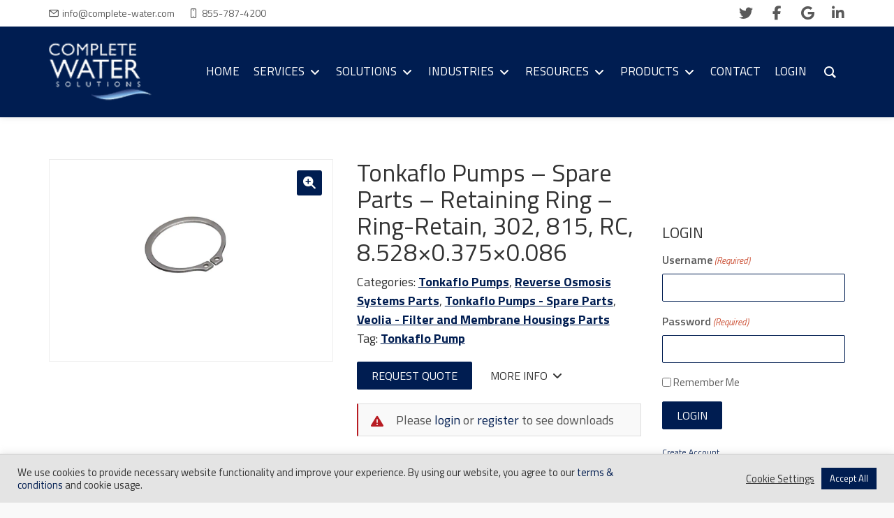

--- FILE ---
content_type: text/html; charset=UTF-8
request_url: https://complete-water.com/product/tonkaflo-pumps-spare-parts-retaining-ring-ring-retain-302-815-rc-8-528x0-375x0-086
body_size: 58929
content:
<!DOCTYPE html>
<!--[if lt IE 7 ]><html class="ie ie6" lang="en-US" prefix="og: https://ogp.me/ns#"> <![endif]-->
<!--[if IE 7 ]><html class="ie ie7" lang="en-US" prefix="og: https://ogp.me/ns#"> <![endif]-->
<!--[if IE 8 ]><html class="ie ie8" lang="en-US" prefix="og: https://ogp.me/ns#"> <![endif]-->
<!--[if (gte IE 9)|!(IE)]><!--><html lang="en-US" prefix="og: https://ogp.me/ns#"> <!--<![endif]-->
<head>
	<!-- Basic Page Needs
  ================================================== -->
	<meta charset="UTF-8">
<script type="text/javascript">
/* <![CDATA[ */
var gform;gform||(document.addEventListener("gform_main_scripts_loaded",function(){gform.scriptsLoaded=!0}),document.addEventListener("gform/theme/scripts_loaded",function(){gform.themeScriptsLoaded=!0}),window.addEventListener("DOMContentLoaded",function(){gform.domLoaded=!0}),gform={domLoaded:!1,scriptsLoaded:!1,themeScriptsLoaded:!1,isFormEditor:()=>"function"==typeof InitializeEditor,callIfLoaded:function(o){return!(!gform.domLoaded||!gform.scriptsLoaded||!gform.themeScriptsLoaded&&!gform.isFormEditor()||(gform.isFormEditor()&&console.warn("The use of gform.initializeOnLoaded() is deprecated in the form editor context and will be removed in Gravity Forms 3.1."),o(),0))},initializeOnLoaded:function(o){gform.callIfLoaded(o)||(document.addEventListener("gform_main_scripts_loaded",()=>{gform.scriptsLoaded=!0,gform.callIfLoaded(o)}),document.addEventListener("gform/theme/scripts_loaded",()=>{gform.themeScriptsLoaded=!0,gform.callIfLoaded(o)}),window.addEventListener("DOMContentLoaded",()=>{gform.domLoaded=!0,gform.callIfLoaded(o)}))},hooks:{action:{},filter:{}},addAction:function(o,r,e,t){gform.addHook("action",o,r,e,t)},addFilter:function(o,r,e,t){gform.addHook("filter",o,r,e,t)},doAction:function(o){gform.doHook("action",o,arguments)},applyFilters:function(o){return gform.doHook("filter",o,arguments)},removeAction:function(o,r){gform.removeHook("action",o,r)},removeFilter:function(o,r,e){gform.removeHook("filter",o,r,e)},addHook:function(o,r,e,t,n){null==gform.hooks[o][r]&&(gform.hooks[o][r]=[]);var d=gform.hooks[o][r];null==n&&(n=r+"_"+d.length),gform.hooks[o][r].push({tag:n,callable:e,priority:t=null==t?10:t})},doHook:function(r,o,e){var t;if(e=Array.prototype.slice.call(e,1),null!=gform.hooks[r][o]&&((o=gform.hooks[r][o]).sort(function(o,r){return o.priority-r.priority}),o.forEach(function(o){"function"!=typeof(t=o.callable)&&(t=window[t]),"action"==r?t.apply(null,e):e[0]=t.apply(null,e)})),"filter"==r)return e[0]},removeHook:function(o,r,t,n){var e;null!=gform.hooks[o][r]&&(e=(e=gform.hooks[o][r]).filter(function(o,r,e){return!!(null!=n&&n!=o.tag||null!=t&&t!=o.priority)}),gform.hooks[o][r]=e)}});
/* ]]> */
</script>


	<!-- Mobile Specific Metas
  ================================================== -->

	<meta name="viewport" content="width=device-width, initial-scale=1, maximum-scale=1">

	<!--[if lt IE 9]>
		<script src="//html5shim.googlecode.com/svn/trunk/html5.js"></script>
	<![endif]-->

<style type="text/css" data-type="vc_shortcodes-custom-css">.vc_custom_1577387130375{margin-bottom: 30px !important;}</style><style type="text/css" data-type="vc_shortcodes-custom-css">.vc_custom_1598451841928{margin-bottom: 15px !important;}.vc_custom_1598457201532{padding-bottom: 20px !important;}.vc_custom_1690311167797{padding-top: 23px !important;padding-left: 7px !important;}.vc_custom_1689005853854{padding-top: 25px !important;}.vc_custom_1689006320310{padding-top: 25px !important;}.vc_custom_1689006653424{padding-top: 25px !important;}</style><style type="text/css" data-type="vc_custom-css">.industries-text{ transform: rotate(-12deg)
}</style><style type="text/css" data-type="vc_shortcodes-custom-css">.vc_custom_1656361842784{margin-bottom: 30px !important;}</style><style type="text/css" data-type="vc_shortcodes-custom-css">.vc_custom_1591247633653{margin-bottom: 0px !important;padding-top: 40px !important;padding-bottom: 40px !important;}.vc_custom_1724254719274{margin-top: -20px !important;margin-bottom: -20px !important;}</style>
<!-- Search Engine Optimization by Rank Math PRO - https://rankmath.com/ -->
<title>Tonkaflo Pumps – Spare Parts - Retaining Ring - Ring-Retain, 302, 815, RC, 8.528x0.375x0.086 | Part 1156483</title>
<link data-rocket-prefetch href="https://www.webtraxs.com" rel="dns-prefetch">
<link data-rocket-prefetch href="https://s.ytimg.com" rel="dns-prefetch">
<link data-rocket-prefetch href="https://www.googletagmanager.com" rel="dns-prefetch">
<link data-rocket-prefetch href="https://chimpstatic.com" rel="dns-prefetch">
<link data-rocket-prefetch href="https://bat.bing.com" rel="dns-prefetch">
<link data-rocket-prefetch href="https://fonts.googleapis.com" rel="dns-prefetch">
<link data-rocket-prefetch href="https://js.stripe.com" rel="dns-prefetch"><link rel="preload" data-rocket-preload as="image" href="https://complete-water.com/wp-content/uploads/retain-ring.jpg" fetchpriority="high">
<meta name="description" content="Are you looking for Part 1156483? Complete Water Solutions can help. Click here for more information about our available products."/>
<meta name="robots" content="follow, index, max-snippet:-1, max-video-preview:-1, max-image-preview:large"/>
<link rel="canonical" href="https://complete-water.com/product/tonkaflo-pumps-spare-parts-retaining-ring-ring-retain-302-815-rc-8-528x0-375x0-086" />
<meta property="og:locale" content="en_US" />
<meta property="og:type" content="product" />
<meta property="og:title" content="Tonkaflo Pumps – Spare Parts - Retaining Ring - Ring-Retain, 302, 815, RC, 8.528x0.375x0.086 | Part 1156483" />
<meta property="og:description" content="Are you looking for Part 1156483? Complete Water Solutions can help. Click here for more information about our available products." />
<meta property="og:url" content="https://complete-water.com/product/tonkaflo-pumps-spare-parts-retaining-ring-ring-retain-302-815-rc-8-528x0-375x0-086" />
<meta property="og:site_name" content="Complete Water Solutions" />
<meta property="og:updated_time" content="2024-10-03T12:14:07-05:00" />
<meta property="og:image" content="https://complete-water.com/wp-content/uploads/retain-ring.jpg" />
<meta property="og:image:secure_url" content="https://complete-water.com/wp-content/uploads/retain-ring.jpg" />
<meta property="og:image:width" content="1416" />
<meta property="og:image:height" content="1000" />
<meta property="og:image:alt" content="Tonkaflo Pumps – Spare Parts &#8211; Retaining Ring &#8211; Ring-Retain, 302, 815, RC, 8.528&#215;0.375&#215;0.086" />
<meta property="og:image:type" content="image/jpeg" />
<meta property="product:price:currency" content="USD" />
<meta property="product:availability" content="instock" />
<meta name="twitter:card" content="summary_large_image" />
<meta name="twitter:title" content="Tonkaflo Pumps – Spare Parts - Retaining Ring - Ring-Retain, 302, 815, RC, 8.528x0.375x0.086 | Part 1156483" />
<meta name="twitter:description" content="Are you looking for Part 1156483? Complete Water Solutions can help. Click here for more information about our available products." />
<meta name="twitter:site" content="@CompleteWaterWI" />
<meta name="twitter:creator" content="@CompleteWaterWI" />
<meta name="twitter:image" content="https://complete-water.com/wp-content/uploads/retain-ring.jpg" />
<meta name="twitter:label1" content="Price" />
<meta name="twitter:data1" content="&#036;0.00" />
<meta name="twitter:label2" content="Availability" />
<meta name="twitter:data2" content="In stock" />
<!-- /Rank Math WordPress SEO plugin -->

<link rel='dns-prefetch' href='//fonts.googleapis.com' />
<link rel="alternate" type="application/rss+xml" title="Complete Water Solutions &raquo; Feed" href="https://complete-water.com/feed" />
<link rel="alternate" type="application/rss+xml" title="Complete Water Solutions &raquo; Comments Feed" href="https://complete-water.com/comments/feed" />
<link rel="alternate" title="oEmbed (JSON)" type="application/json+oembed" href="https://complete-water.com/wp-json/oembed/1.0/embed?url=https%3A%2F%2Fcomplete-water.com%2Fproduct%2Ftonkaflo-pumps-spare-parts-retaining-ring-ring-retain-302-815-rc-8-528x0-375x0-086" />
<link rel="alternate" title="oEmbed (XML)" type="text/xml+oembed" href="https://complete-water.com/wp-json/oembed/1.0/embed?url=https%3A%2F%2Fcomplete-water.com%2Fproduct%2Ftonkaflo-pumps-spare-parts-retaining-ring-ring-retain-302-815-rc-8-528x0-375x0-086&#038;format=xml" />
<style id='wp-img-auto-sizes-contain-inline-css' type='text/css'>
img:is([sizes=auto i],[sizes^="auto," i]){contain-intrinsic-size:3000px 1500px}
/*# sourceURL=wp-img-auto-sizes-contain-inline-css */
</style>
<style id='classic-theme-styles-inline-css' type='text/css'>
/*! This file is auto-generated */
.wp-block-button__link{color:#fff;background-color:#32373c;border-radius:9999px;box-shadow:none;text-decoration:none;padding:calc(.667em + 2px) calc(1.333em + 2px);font-size:1.125em}.wp-block-file__button{background:#32373c;color:#fff;text-decoration:none}
/*# sourceURL=/wp-includes/css/classic-themes.min.css */
</style>
<link rel='stylesheet' id='cookie-law-info-css' href='https://complete-water.com/wp-content/plugins/cookie-law-info/legacy/public/css/cookie-law-info-public.css?ver=3.3.9.1' type='text/css' media='all' />
<link rel='stylesheet' id='cookie-law-info-gdpr-css' href='https://complete-water.com/wp-content/plugins/cookie-law-info/legacy/public/css/cookie-law-info-gdpr.css?ver=3.3.9.1' type='text/css' media='all' />
<link rel='stylesheet' id='groovy-menu-style-css' href='https://complete-water.com/wp-content/plugins/groovy-menu/assets/style/frontend.css?ver=2.6.3' type='text/css' media='all' />
<link rel='stylesheet' id='groovy-menu-style-fonts-groovy-28328-css' href='https://complete-water.com/wp-content/uploads/groovy/fonts/groovy-28328.css?ver=2.6.3' type='text/css' media='all' />
<link rel='stylesheet' id='groovy-menu-style-fonts-groovy-69018-css' href='https://complete-water.com/wp-content/uploads/groovy/fonts/groovy-69018.css?ver=2.6.3' type='text/css' media='all' />
<link rel='stylesheet' id='groovy-menu-style-fonts-groovy-socicon-css' href='https://complete-water.com/wp-content/uploads/groovy/fonts/groovy-socicon.css?ver=2.6.3' type='text/css' media='all' />
<link rel='stylesheet' id='groovy-menu-font-awesome-css' href='https://complete-water.com/wp-content/plugins/groovy-menu/assets/style/fontawesome.css?ver=2.6.3' type='text/css' media='all' crossorigin='anonymous' />
<link rel='preload' as='font' crossorigin='anonymous' id='groovy-menu-font-awesome-file-css' href='https://complete-water.com/wp-content/plugins/groovy-menu/assets/fonts/fontawesome-webfont.woff2?v=4.7.0' type='font/woff2' media='all' />
<link rel='stylesheet' id='groovy-menu-font-internal-css' href='https://complete-water.com/wp-content/plugins/groovy-menu/assets/style/font-internal.css?ver=2.6.3' type='text/css' media='all' crossorigin='anonymous' />
<link rel='preload' as='font' crossorigin='anonymous' id='groovy-menu-font-internal-file-css' href='https://complete-water.com/wp-content/plugins/groovy-menu/assets/fonts/crane-font.woff?hhxb42' type='font/woff' media='all' />
<link rel='stylesheet' id='photoswipe-css' href='https://complete-water.com/wp-content/plugins/woocommerce/assets/css/photoswipe/photoswipe.min.css?ver=10.4.3' type='text/css' media='all' />
<link rel='stylesheet' id='photoswipe-default-skin-css' href='https://complete-water.com/wp-content/plugins/woocommerce/assets/css/photoswipe/default-skin/default-skin.min.css?ver=10.4.3' type='text/css' media='all' />
<style id='woocommerce-inline-inline-css' type='text/css'>
.woocommerce form .form-row .required { visibility: visible; }
/*# sourceURL=woocommerce-inline-inline-css */
</style>
<link rel='stylesheet' id='wpzoom-social-icons-socicon-css' href='https://complete-water.com/wp-content/plugins/social-icons-widget-by-wpzoom/assets/css/wpzoom-socicon.css?ver=1769526804' type='text/css' media='all' />
<link rel='stylesheet' id='wpzoom-social-icons-genericons-css' href='https://complete-water.com/wp-content/plugins/social-icons-widget-by-wpzoom/assets/css/genericons.css?ver=1769526804' type='text/css' media='all' />
<link rel='stylesheet' id='wpzoom-social-icons-academicons-css' href='https://complete-water.com/wp-content/plugins/social-icons-widget-by-wpzoom/assets/css/academicons.min.css?ver=1769526804' type='text/css' media='all' />
<link rel='stylesheet' id='wpzoom-social-icons-font-awesome-3-css' href='https://complete-water.com/wp-content/plugins/social-icons-widget-by-wpzoom/assets/css/font-awesome-3.min.css?ver=1769526804' type='text/css' media='all' />
<link rel='stylesheet' id='wpzoom-social-icons-styles-css' href='https://complete-water.com/wp-content/plugins/social-icons-widget-by-wpzoom/assets/css/wpzoom-social-icons-styles.css?ver=1769526804' type='text/css' media='all' />
<link rel='stylesheet' id='wc_stripe_express_checkout_style-css' href='https://complete-water.com/wp-content/plugins/woocommerce-gateway-stripe/build/express-checkout.css?ver=f49792bd42ded7e3e1cb' type='text/css' media='all' />
<link rel='stylesheet' id='wbc-custom-woocommerce-css-css' href='https://complete-water.com/wp-content/themes/ninezeroseven/includes/config-woo/woo-custom-styles.css?ver=5.3.10' type='text/css' media='all' />
<link rel='stylesheet' id='wbc-google-fonts-css' href='//fonts.googleapis.com/css?family=Roboto%3A400%2C100%2C300&#038;display=swap&#038;ver=6.9' type='text/css' media='all' />
<link rel='stylesheet' id='wbc-base-css' href='https://complete-water.com/wp-content/themes/ninezeroseven/assets/css/bootstrap.min.css?ver=5.3.10' type='text/css' media='all' />
<link rel='stylesheet' id='wbc-flexslider-css' href='https://complete-water.com/wp-content/themes/ninezeroseven/assets/css/flexslider.min.css?ver=5.3.10' type='text/css' media='all' />
<link rel='stylesheet' id='wbc-fancy-lightbox-css' href='https://complete-water.com/wp-content/themes/ninezeroseven/assets/js/fancy-lightbox/jquery.fancybox.min.css?ver=5.3.10' type='text/css' media='all' />
<link rel='stylesheet' id='wbc907-animated-css' href='https://complete-water.com/wp-content/themes/ninezeroseven/assets/css/animate.min.css?ver=5.3.10' type='text/css' media='all' />
<link rel='stylesheet' id='wbc-theme-styles-css' href='https://complete-water.com/wp-content/themes/ninezeroseven/assets/css/theme-styles.min.css?ver=5.3.10' type='text/css' media='all' />
<link rel='stylesheet' id='wbc-theme-features-css' href='https://complete-water.com/wp-content/themes/ninezeroseven/assets/css/theme-features.min.css?ver=5.3.10' type='text/css' media='all' />
<link rel='stylesheet' id='style-css' href='https://complete-water.com/wp-content/themes/ninezeroseven-child/style.css?ver=5.3.10' type='text/css' media='all' />
<link rel='stylesheet' id='groovy-menu-preset-style-36-css' href='https://complete-water.com/wp-content/uploads/groovy/preset_36.css?ver=a9ec2414e388ccb884485fa8b6d624b7' type='text/css' media='all' />
<link rel='stylesheet' id='js_composer_front-css' href='https://complete-water.com/wp-content/plugins/js_composer/assets/css/js_composer.min.css?ver=8.7.2' type='text/css' media='all' />
<link rel='stylesheet' id='vc_google_fonts_titillium_web200200italic300300italicregularitalic600600italic700700italic900-css' href='https://fonts.googleapis.com/css?family=Titillium+Web%3A200%2C200italic%2C300%2C300italic%2Cregular%2Citalic%2C600%2C600italic%2C700%2C700italic%2C900&#038;subset=latin&#038;ver=8.7.2' type='text/css' media='all' />
<link rel='stylesheet' id='vc_tta_style-css' href='https://complete-water.com/wp-content/plugins/js_composer/assets/css/js_composer_tta.min.css?ver=8.7.2' type='text/css' media='all' />
<link rel='stylesheet' id='bsf-Defaults-css' href='https://complete-water.com/wp-content/uploads/smile_fonts/Defaults/Defaults.css?ver=3.21.2' type='text/css' media='all' />
<link rel='stylesheet' id='__EPYT__style-css' href='https://complete-water.com/wp-content/plugins/youtube-embed-plus/styles/ytprefs.min.css?ver=14.2.4' type='text/css' media='all' />
<style id='__EPYT__style-inline-css' type='text/css'>

                .epyt-gallery-thumb {
                        width: 33.333%;
                }
                
/*# sourceURL=__EPYT__style-inline-css */
</style>
<link rel='stylesheet' id='redux-google-fonts-wbc907_data-css' href='https://fonts.googleapis.com/css?family=Titillium+Web%3A600%2C400%2C700&#038;display=swap&#038;ver=6.9' type='text/css' media='all' />
<link rel='preload' as='font'  id='wpzoom-social-icons-font-academicons-woff2-css' href='https://complete-water.com/wp-content/plugins/social-icons-widget-by-wpzoom/assets/font/academicons.woff2?v=1.9.2'  type='font/woff2' crossorigin />
<link rel='preload' as='font'  id='wpzoom-social-icons-font-fontawesome-3-woff2-css' href='https://complete-water.com/wp-content/plugins/social-icons-widget-by-wpzoom/assets/font/fontawesome-webfont.woff2?v=4.7.0'  type='font/woff2' crossorigin />
<link rel='preload' as='font'  id='wpzoom-social-icons-font-genericons-woff-css' href='https://complete-water.com/wp-content/plugins/social-icons-widget-by-wpzoom/assets/font/Genericons.woff'  type='font/woff' crossorigin />
<link rel='preload' as='font'  id='wpzoom-social-icons-font-socicon-woff2-css' href='https://complete-water.com/wp-content/plugins/social-icons-widget-by-wpzoom/assets/font/socicon.woff2?v=4.5.5'  type='font/woff2' crossorigin />
<link rel='stylesheet' id='gratzi_font_awesome_6-css' href='https://complete-water.com/wp-content/themes/ninezeroseven-child/assets/fonts/fontawesome-6.7.2/css/all.min.css?ver=6.7.2' type='text/css' media='all' />
<link rel='stylesheet' id='gratzi_font_awesome_5_update-css' href='https://complete-water.com/wp-content/themes/ninezeroseven-child/assets/fonts/fontawesome-6.7.2/css/v5-font-face.min.css?ver=6.7.2' type='text/css' media='all' />
<link rel='stylesheet' id='gratzi_font_awesome_4_update-css' href='https://complete-water.com/wp-content/themes/ninezeroseven-child/assets/fonts/fontawesome-6.7.2/css/v4-font-face.min.css?ver=6.7.2' type='text/css' media='all' />
<link rel='stylesheet' id='gratzi_font_awesome_4_shims-css' href='https://complete-water.com/wp-content/themes/ninezeroseven-child/assets/fonts/fontawesome-6.7.2/css/v4-shims.min.css?ver=6.7.2' type='text/css' media='all' />
<link rel='stylesheet' id='gratzi_swiper-css' href='https://complete-water.com/wp-content/themes/ninezeroseven-child/assets/plugins/swiper/swiper-11.2.1.min.css?ver=11.2.1' type='text/css' media='all' />
<link rel='stylesheet' id='gratzi_theme_frontend_styles-css' href='https://complete-water.com/wp-content/themes/ninezeroseven-child/frontend.css?ver=1.5.3' type='text/css' media='all' />
<script type="text/javascript" src="https://complete-water.com/wp-includes/js/jquery/jquery.min.js?ver=3.7.1" id="jquery-core-js"></script>
<script type="text/javascript" src="https://complete-water.com/wp-includes/js/jquery/jquery-migrate.min.js?ver=3.4.1" id="jquery-migrate-js"></script>
<script type="text/javascript" id="cookie-law-info-js-extra">
/* <![CDATA[ */
var Cli_Data = {"nn_cookie_ids":[],"cookielist":[],"non_necessary_cookies":[],"ccpaEnabled":"","ccpaRegionBased":"","ccpaBarEnabled":"","strictlyEnabled":["necessary","obligatoire"],"ccpaType":"gdpr","js_blocking":"1","custom_integration":"","triggerDomRefresh":"","secure_cookies":""};
var cli_cookiebar_settings = {"animate_speed_hide":"500","animate_speed_show":"500","background":"#e4e4e4","border":"#b1a6a6c2","border_on":"","button_1_button_colour":"#001d51","button_1_button_hover":"#001741","button_1_link_colour":"#fff","button_1_as_button":"1","button_1_new_win":"","button_2_button_colour":"#333","button_2_button_hover":"#292929","button_2_link_colour":"#444","button_2_as_button":"","button_2_hidebar":"","button_3_button_colour":"#ffffff","button_3_button_hover":"#cccccc","button_3_link_colour":"#333333","button_3_as_button":"","button_3_new_win":"","button_4_button_colour":"#ffffff","button_4_button_hover":"#cccccc","button_4_link_colour":"#333333","button_4_as_button":"","button_7_button_colour":"#001d51","button_7_button_hover":"#001741","button_7_link_colour":"#fff","button_7_as_button":"1","button_7_new_win":"","font_family":"inherit","header_fix":"1","notify_animate_hide":"1","notify_animate_show":"1","notify_div_id":"#cookie-law-info-bar","notify_position_horizontal":"right","notify_position_vertical":"bottom","scroll_close":"","scroll_close_reload":"","accept_close_reload":"","reject_close_reload":"","showagain_tab":"","showagain_background":"#fff","showagain_border":"#000","showagain_div_id":"#cookie-law-info-again","showagain_x_position":"100px","text":"#333333","show_once_yn":"","show_once":"10000","logging_on":"","as_popup":"","popup_overlay":"","bar_heading_text":"","cookie_bar_as":"banner","popup_showagain_position":"bottom-right","widget_position":"right"};
var log_object = {"ajax_url":"https://complete-water.com/wp-admin/admin-ajax.php"};
//# sourceURL=cookie-law-info-js-extra
/* ]]> */
</script>
<script type="text/javascript" src="https://complete-water.com/wp-content/plugins/cookie-law-info/legacy/public/js/cookie-law-info-public.js?ver=3.3.9.1" id="cookie-law-info-js"></script>
<script type="text/javascript" src="https://complete-water.com/wp-content/plugins/woocommerce/assets/js/zoom/jquery.zoom.min.js?ver=1.7.21-wc.10.4.3" id="wc-zoom-js" defer="defer" data-wp-strategy="defer"></script>
<script type="text/javascript" src="https://complete-water.com/wp-content/plugins/woocommerce/assets/js/flexslider/jquery.flexslider.min.js?ver=2.7.2-wc.10.4.3" id="wc-flexslider-js" defer="defer" data-wp-strategy="defer"></script>
<script type="text/javascript" src="https://complete-water.com/wp-content/plugins/woocommerce/assets/js/photoswipe/photoswipe.min.js?ver=4.1.1-wc.10.4.3" id="wc-photoswipe-js" defer="defer" data-wp-strategy="defer"></script>
<script type="text/javascript" src="https://complete-water.com/wp-content/plugins/woocommerce/assets/js/photoswipe/photoswipe-ui-default.min.js?ver=4.1.1-wc.10.4.3" id="wc-photoswipe-ui-default-js" defer="defer" data-wp-strategy="defer"></script>
<script type="text/javascript" id="wc-single-product-js-extra">
/* <![CDATA[ */
var wc_single_product_params = {"i18n_required_rating_text":"Please select a rating","i18n_rating_options":["1 of 5 stars","2 of 5 stars","3 of 5 stars","4 of 5 stars","5 of 5 stars"],"i18n_product_gallery_trigger_text":"View full-screen image gallery","review_rating_required":"yes","flexslider":{"rtl":false,"animation":"slide","smoothHeight":true,"directionNav":false,"controlNav":"thumbnails","slideshow":false,"animationSpeed":500,"animationLoop":false,"allowOneSlide":false},"zoom_enabled":"1","zoom_options":[],"photoswipe_enabled":"1","photoswipe_options":{"shareEl":false,"closeOnScroll":false,"history":false,"hideAnimationDuration":0,"showAnimationDuration":0},"flexslider_enabled":"1"};
//# sourceURL=wc-single-product-js-extra
/* ]]> */
</script>
<script type="text/javascript" src="https://complete-water.com/wp-content/plugins/woocommerce/assets/js/frontend/single-product.min.js?ver=10.4.3" id="wc-single-product-js" defer="defer" data-wp-strategy="defer"></script>
<script type="text/javascript" src="https://complete-water.com/wp-content/plugins/woocommerce/assets/js/jquery-blockui/jquery.blockUI.min.js?ver=2.7.0-wc.10.4.3" id="wc-jquery-blockui-js" defer="defer" data-wp-strategy="defer"></script>
<script type="text/javascript" src="https://complete-water.com/wp-content/plugins/woocommerce/assets/js/js-cookie/js.cookie.min.js?ver=2.1.4-wc.10.4.3" id="wc-js-cookie-js" defer="defer" data-wp-strategy="defer"></script>
<script type="text/javascript" id="woocommerce-js-extra">
/* <![CDATA[ */
var woocommerce_params = {"ajax_url":"/wp-admin/admin-ajax.php","wc_ajax_url":"/?wc-ajax=%%endpoint%%","i18n_password_show":"Show password","i18n_password_hide":"Hide password"};
//# sourceURL=woocommerce-js-extra
/* ]]> */
</script>
<script type="text/javascript" src="https://complete-water.com/wp-content/plugins/woocommerce/assets/js/frontend/woocommerce.min.js?ver=10.4.3" id="woocommerce-js" defer="defer" data-wp-strategy="defer"></script>
<script type="text/javascript" src="https://complete-water.com/wp-content/plugins/woocommerce-min-max-quantities/assets/js/frontend/validate.min.js?ver=5.2.8" id="wc-mmq-frontend-js" defer="defer" data-wp-strategy="defer"></script>
<script type="text/javascript" id="__ytprefs__-js-extra">
/* <![CDATA[ */
var _EPYT_ = {"ajaxurl":"https://complete-water.com/wp-admin/admin-ajax.php","security":"b6c2c2287c","gallery_scrolloffset":"20","eppathtoscripts":"https://complete-water.com/wp-content/plugins/youtube-embed-plus/scripts/","eppath":"https://complete-water.com/wp-content/plugins/youtube-embed-plus/","epresponsiveselector":"[\"iframe.__youtube_prefs_widget__\"]","epdovol":"1","version":"14.2.4","evselector":"iframe.__youtube_prefs__[src], iframe[src*=\"youtube.com/embed/\"], iframe[src*=\"youtube-nocookie.com/embed/\"]","ajax_compat":"","maxres_facade":"eager","ytapi_load":"light","pause_others":"1","stopMobileBuffer":"1","facade_mode":"","not_live_on_channel":""};
//# sourceURL=__ytprefs__-js-extra
/* ]]> */
</script>
<script type="text/javascript" src="https://complete-water.com/wp-content/plugins/youtube-embed-plus/scripts/ytprefs.min.js?ver=14.2.4" id="__ytprefs__-js"></script>
<script></script><link rel="https://api.w.org/" href="https://complete-water.com/wp-json/" /><link rel="alternate" title="JSON" type="application/json" href="https://complete-water.com/wp-json/wp/v2/product/24404" /><link rel='shortlink' href='https://complete-water.com/?p=24404' />
<meta name="ti-site-data" content="[base64]" />	<noscript><style>.woocommerce-product-gallery{ opacity: 1 !important; }</style></noscript>
	<meta name="generator" content="Powered by WPBakery Page Builder - drag and drop page builder for WordPress."/>
<meta name="generator" content="Powered by Slider Revolution 6.7.37 - responsive, Mobile-Friendly Slider Plugin for WordPress with comfortable drag and drop interface." />
<!-- Google Tag Manager -->
<script>(function(w,d,s,l,i){w[l]=w[l]||[];w[l].push({'gtm.start':
new Date().getTime(),event:'gtm.js'});var f=d.getElementsByTagName(s)[0],
j=d.createElement(s),dl=l!='dataLayer'?'&l='+l:'';j.async=true;j.src=
'https://www.googletagmanager.com/gtm.js?id='+i+dl;f.parentNode.insertBefore(j,f);
})(window,document,'script','dataLayer','GTM-PVPFRHN');</script>
<!-- End Google Tag Manager -->

<script>
  (function(w,d,t,r,u)
  {
    var f,n,i;
    w[u]=w[u]||[],f=function()
    {
      var o={ti:"97152899", enableAutoSpaTracking: true};
      o.q=w[u],w[u]=new UET(o),w[u].push("pageLoad")
    },
    n=d.createElement(t),n.src=r,n.async=1,n.onload=n.onreadystatechange=function()
    {
      var s=this.readyState;
      s&&s!=="loaded"&&s!=="complete"||(f(),n.onload=n.onreadystatechange=null)
    },
    i=d.getElementsByTagName(t)[0],i.parentNode.insertBefore(n,i)
  })
  (window,document,"script","//bat.bing.com/bat.js","uetq");
</script>

<style>
/***** GOAL BAR *****/
.goal-bar {
	overflow: hidden;
	font-size: 0;
	margin: 0 0 30px;
}
.goal-bar .info {
	overflow: hidden;
}
.goal-bar .info .name {
	float: left;
}
.goal-bar .info .goal {
	float: right;
}
.goal-bar .bar {
	padding: 10px;
	border-radius: 2px;
	margin: 5px 0 0;
}
.goal-bar .bar .status {
	height: 40px;
	width: 0;
	line-height: 40px;
	border-radius: 2px;
	text-align: right;
	overflow: hidden;
	transition: .5s;
}
.goal-bar .bar .status .inner {
	padding: 0 10px 0 0;
}
</style><style type="text/css">.saboxplugin-wrap{-webkit-box-sizing:border-box;-moz-box-sizing:border-box;-ms-box-sizing:border-box;box-sizing:border-box;border:1px solid #eee;width:100%;clear:both;display:block;overflow:hidden;word-wrap:break-word;position:relative}.saboxplugin-wrap .saboxplugin-gravatar{float:left;padding:0 20px 20px 20px}.saboxplugin-wrap .saboxplugin-gravatar img{max-width:100px;height:auto;border-radius:0;}.saboxplugin-wrap .saboxplugin-authorname{font-size:18px;line-height:1;margin:20px 0 0 20px;display:block}.saboxplugin-wrap .saboxplugin-authorname a{text-decoration:none}.saboxplugin-wrap .saboxplugin-authorname a:focus{outline:0}.saboxplugin-wrap .saboxplugin-desc{display:block;margin:5px 20px}.saboxplugin-wrap .saboxplugin-desc a{text-decoration:underline}.saboxplugin-wrap .saboxplugin-desc p{margin:5px 0 12px}.saboxplugin-wrap .saboxplugin-web{margin:0 20px 15px;text-align:left}.saboxplugin-wrap .sab-web-position{text-align:right}.saboxplugin-wrap .saboxplugin-web a{color:#ccc;text-decoration:none}.saboxplugin-wrap .saboxplugin-socials{position:relative;display:block;background:#fcfcfc;padding:5px;border-top:1px solid #eee}.saboxplugin-wrap .saboxplugin-socials a svg{width:20px;height:20px}.saboxplugin-wrap .saboxplugin-socials a svg .st2{fill:#fff; transform-origin:center center;}.saboxplugin-wrap .saboxplugin-socials a svg .st1{fill:rgba(0,0,0,.3)}.saboxplugin-wrap .saboxplugin-socials a:hover{opacity:.8;-webkit-transition:opacity .4s;-moz-transition:opacity .4s;-o-transition:opacity .4s;transition:opacity .4s;box-shadow:none!important;-webkit-box-shadow:none!important}.saboxplugin-wrap .saboxplugin-socials .saboxplugin-icon-color{box-shadow:none;padding:0;border:0;-webkit-transition:opacity .4s;-moz-transition:opacity .4s;-o-transition:opacity .4s;transition:opacity .4s;display:inline-block;color:#fff;font-size:0;text-decoration:inherit;margin:5px;-webkit-border-radius:0;-moz-border-radius:0;-ms-border-radius:0;-o-border-radius:0;border-radius:0;overflow:hidden}.saboxplugin-wrap .saboxplugin-socials .saboxplugin-icon-grey{text-decoration:inherit;box-shadow:none;position:relative;display:-moz-inline-stack;display:inline-block;vertical-align:middle;zoom:1;margin:10px 5px;color:#444;fill:#444}.clearfix:after,.clearfix:before{content:' ';display:table;line-height:0;clear:both}.ie7 .clearfix{zoom:1}.saboxplugin-socials.sabox-colored .saboxplugin-icon-color .sab-twitch{border-color:#38245c}.saboxplugin-socials.sabox-colored .saboxplugin-icon-color .sab-behance{border-color:#003eb0}.saboxplugin-socials.sabox-colored .saboxplugin-icon-color .sab-deviantart{border-color:#036824}.saboxplugin-socials.sabox-colored .saboxplugin-icon-color .sab-digg{border-color:#00327c}.saboxplugin-socials.sabox-colored .saboxplugin-icon-color .sab-dribbble{border-color:#ba1655}.saboxplugin-socials.sabox-colored .saboxplugin-icon-color .sab-facebook{border-color:#1e2e4f}.saboxplugin-socials.sabox-colored .saboxplugin-icon-color .sab-flickr{border-color:#003576}.saboxplugin-socials.sabox-colored .saboxplugin-icon-color .sab-github{border-color:#264874}.saboxplugin-socials.sabox-colored .saboxplugin-icon-color .sab-google{border-color:#0b51c5}.saboxplugin-socials.sabox-colored .saboxplugin-icon-color .sab-html5{border-color:#902e13}.saboxplugin-socials.sabox-colored .saboxplugin-icon-color .sab-instagram{border-color:#1630aa}.saboxplugin-socials.sabox-colored .saboxplugin-icon-color .sab-linkedin{border-color:#00344f}.saboxplugin-socials.sabox-colored .saboxplugin-icon-color .sab-pinterest{border-color:#5b040e}.saboxplugin-socials.sabox-colored .saboxplugin-icon-color .sab-reddit{border-color:#992900}.saboxplugin-socials.sabox-colored .saboxplugin-icon-color .sab-rss{border-color:#a43b0a}.saboxplugin-socials.sabox-colored .saboxplugin-icon-color .sab-sharethis{border-color:#5d8420}.saboxplugin-socials.sabox-colored .saboxplugin-icon-color .sab-soundcloud{border-color:#995200}.saboxplugin-socials.sabox-colored .saboxplugin-icon-color .sab-spotify{border-color:#0f612c}.saboxplugin-socials.sabox-colored .saboxplugin-icon-color .sab-stackoverflow{border-color:#a95009}.saboxplugin-socials.sabox-colored .saboxplugin-icon-color .sab-steam{border-color:#006388}.saboxplugin-socials.sabox-colored .saboxplugin-icon-color .sab-user_email{border-color:#b84e05}.saboxplugin-socials.sabox-colored .saboxplugin-icon-color .sab-tumblr{border-color:#10151b}.saboxplugin-socials.sabox-colored .saboxplugin-icon-color .sab-twitter{border-color:#0967a0}.saboxplugin-socials.sabox-colored .saboxplugin-icon-color .sab-vimeo{border-color:#0d7091}.saboxplugin-socials.sabox-colored .saboxplugin-icon-color .sab-windows{border-color:#003f71}.saboxplugin-socials.sabox-colored .saboxplugin-icon-color .sab-whatsapp{border-color:#003f71}.saboxplugin-socials.sabox-colored .saboxplugin-icon-color .sab-wordpress{border-color:#0f3647}.saboxplugin-socials.sabox-colored .saboxplugin-icon-color .sab-yahoo{border-color:#14002d}.saboxplugin-socials.sabox-colored .saboxplugin-icon-color .sab-youtube{border-color:#900}.saboxplugin-socials.sabox-colored .saboxplugin-icon-color .sab-xing{border-color:#000202}.saboxplugin-socials.sabox-colored .saboxplugin-icon-color .sab-mixcloud{border-color:#2475a0}.saboxplugin-socials.sabox-colored .saboxplugin-icon-color .sab-vk{border-color:#243549}.saboxplugin-socials.sabox-colored .saboxplugin-icon-color .sab-medium{border-color:#00452c}.saboxplugin-socials.sabox-colored .saboxplugin-icon-color .sab-quora{border-color:#420e00}.saboxplugin-socials.sabox-colored .saboxplugin-icon-color .sab-meetup{border-color:#9b181c}.saboxplugin-socials.sabox-colored .saboxplugin-icon-color .sab-goodreads{border-color:#000}.saboxplugin-socials.sabox-colored .saboxplugin-icon-color .sab-snapchat{border-color:#999700}.saboxplugin-socials.sabox-colored .saboxplugin-icon-color .sab-500px{border-color:#00557f}.saboxplugin-socials.sabox-colored .saboxplugin-icon-color .sab-mastodont{border-color:#185886}.sabox-plus-item{margin-bottom:20px}@media screen and (max-width:480px){.saboxplugin-wrap{text-align:center}.saboxplugin-wrap .saboxplugin-gravatar{float:none;padding:20px 0;text-align:center;margin:0 auto;display:block}.saboxplugin-wrap .saboxplugin-gravatar img{float:none;display:inline-block;display:-moz-inline-stack;vertical-align:middle;zoom:1}.saboxplugin-wrap .saboxplugin-desc{margin:0 10px 20px;text-align:center}.saboxplugin-wrap .saboxplugin-authorname{text-align:center;margin:10px 0 20px}}body .saboxplugin-authorname a,body .saboxplugin-authorname a:hover{box-shadow:none;-webkit-box-shadow:none}a.sab-profile-edit{font-size:16px!important;line-height:1!important}.sab-edit-settings a,a.sab-profile-edit{color:#0073aa!important;box-shadow:none!important;-webkit-box-shadow:none!important}.sab-edit-settings{margin-right:15px;position:absolute;right:0;z-index:2;bottom:10px;line-height:20px}.sab-edit-settings i{margin-left:5px}.saboxplugin-socials{line-height:1!important}.rtl .saboxplugin-wrap .saboxplugin-gravatar{float:right}.rtl .saboxplugin-wrap .saboxplugin-authorname{display:flex;align-items:center}.rtl .saboxplugin-wrap .saboxplugin-authorname .sab-profile-edit{margin-right:10px}.rtl .sab-edit-settings{right:auto;left:0}img.sab-custom-avatar{max-width:75px;}.saboxplugin-wrap {border-color:#001d51;}.saboxplugin-wrap .saboxplugin-socials {border-color:#001d51;}.saboxplugin-wrap .saboxplugin-desc p, .saboxplugin-wrap .saboxplugin-desc  {color:#001d51 !important;}.saboxplugin-wrap .saboxplugin-desc a {color:#001d51 !important;}.saboxplugin-wrap .saboxplugin-socials .saboxplugin-icon-grey {color:#001d51; fill:#001d51;}.saboxplugin-wrap .saboxplugin-authorname a,.saboxplugin-wrap .saboxplugin-authorname span {color:#001d51;}.saboxplugin-wrap {margin-top:0px; margin-bottom:0px; padding: 0px 0px }.saboxplugin-wrap .saboxplugin-authorname {font-size:18px; line-height:25px;}.saboxplugin-wrap .saboxplugin-desc p, .saboxplugin-wrap .saboxplugin-desc {font-size:14px !important; line-height:21px !important;}.saboxplugin-wrap .saboxplugin-web {font-size:14px;}.saboxplugin-wrap .saboxplugin-socials a svg {width:18px;height:18px;}</style><link rel="icon" href="https://complete-water.com/wp-content/uploads/cropped-Complete-Water-32x32.png" sizes="32x32" />
<link rel="icon" href="https://complete-water.com/wp-content/uploads/cropped-Complete-Water-192x192.png" sizes="192x192" />
<link rel="apple-touch-icon" href="https://complete-water.com/wp-content/uploads/cropped-Complete-Water-180x180.png" />
<meta name="msapplication-TileImage" content="https://complete-water.com/wp-content/uploads/cropped-Complete-Water-270x270.png" />
<script>function setREVStartSize(e){
			//window.requestAnimationFrame(function() {
				window.RSIW = window.RSIW===undefined ? window.innerWidth : window.RSIW;
				window.RSIH = window.RSIH===undefined ? window.innerHeight : window.RSIH;
				try {
					var pw = document.getElementById(e.c).parentNode.offsetWidth,
						newh;
					pw = pw===0 || isNaN(pw) || (e.l=="fullwidth" || e.layout=="fullwidth") ? window.RSIW : pw;
					e.tabw = e.tabw===undefined ? 0 : parseInt(e.tabw);
					e.thumbw = e.thumbw===undefined ? 0 : parseInt(e.thumbw);
					e.tabh = e.tabh===undefined ? 0 : parseInt(e.tabh);
					e.thumbh = e.thumbh===undefined ? 0 : parseInt(e.thumbh);
					e.tabhide = e.tabhide===undefined ? 0 : parseInt(e.tabhide);
					e.thumbhide = e.thumbhide===undefined ? 0 : parseInt(e.thumbhide);
					e.mh = e.mh===undefined || e.mh=="" || e.mh==="auto" ? 0 : parseInt(e.mh,0);
					if(e.layout==="fullscreen" || e.l==="fullscreen")
						newh = Math.max(e.mh,window.RSIH);
					else{
						e.gw = Array.isArray(e.gw) ? e.gw : [e.gw];
						for (var i in e.rl) if (e.gw[i]===undefined || e.gw[i]===0) e.gw[i] = e.gw[i-1];
						e.gh = e.el===undefined || e.el==="" || (Array.isArray(e.el) && e.el.length==0)? e.gh : e.el;
						e.gh = Array.isArray(e.gh) ? e.gh : [e.gh];
						for (var i in e.rl) if (e.gh[i]===undefined || e.gh[i]===0) e.gh[i] = e.gh[i-1];
											
						var nl = new Array(e.rl.length),
							ix = 0,
							sl;
						e.tabw = e.tabhide>=pw ? 0 : e.tabw;
						e.thumbw = e.thumbhide>=pw ? 0 : e.thumbw;
						e.tabh = e.tabhide>=pw ? 0 : e.tabh;
						e.thumbh = e.thumbhide>=pw ? 0 : e.thumbh;
						for (var i in e.rl) nl[i] = e.rl[i]<window.RSIW ? 0 : e.rl[i];
						sl = nl[0];
						for (var i in nl) if (sl>nl[i] && nl[i]>0) { sl = nl[i]; ix=i;}
						var m = pw>(e.gw[ix]+e.tabw+e.thumbw) ? 1 : (pw-(e.tabw+e.thumbw)) / (e.gw[ix]);
						newh =  (e.gh[ix] * m) + (e.tabh + e.thumbh);
					}
					var el = document.getElementById(e.c);
					if (el!==null && el) el.style.height = newh+"px";
					el = document.getElementById(e.c+"_wrapper");
					if (el!==null && el) {
						el.style.height = newh+"px";
						el.style.display = "block";
					}
				} catch(e){
					console.log("Failure at Presize of Slider:" + e)
				}
			//});
		  };</script>
<style type="text/css" title="dynamic-css" class="options-output">.wbc-loader-color,.wbc-loader div .wbc-loader-child-color,.wbc-loader div .wbc-loader-child-color-before:before,.wpb-js-composer .vc_tta-color-wbc-theme-primary-color.vc_tta-style-flat .vc_tta-tab.vc_active > a,.wpb-js-composer .vc_general.vc_tta-color-wbc-theme-primary-color.vc_tta-style-flat .vc_tta-tab > a,.wpb-js-composer .vc_tta-color-wbc-theme-primary-color.vc_tta-style-flat.vc_tta-tabs .vc_tta-panels, .wpb-js-composer .vc_tta-color-wbc-theme-primary-color.vc_tta-style-classic .vc_tta-tab > a,.wpb-js-composer .vc_tta-color-wbc-theme-primary-color .vc_tta-panel .vc_tta-panel-heading,.wbc-icon-box:hover .wbc-icon-style-4 .wbc-icon,.wbc-icon-style-4:hover .wbc-icon,.wbc-icon-box:hover .wbc-icon-style-3 .wbc-icon,.wbc-icon-style-2 .wbc-icon,.wbc-icon-style-3:hover .wbc-icon,.wbc-price-table .plan-cost::before, .wbc-price-table .plan-cost::after, .wbc-price-table .plan-head,.wbc-service:hover .wbc-hr,.top-extra-bar, .btn-primary,.item-link-overlay,.quote-format, a.link-format,.flex-direction-nav .flex-prev, .flex-direction-nav .flex-next,.flex-direction-nav .flex-prev, .flex-direction-nav .flex-next,.wbc-icon.icon-background,input[type="submit"],.widget_tag_cloud a,.wbc-pagination a, .wbc-pagination span,.wbc-pager a,.wc-block-components-button:not(.is-link),.single-product div.product .woocommerce-product-gallery .woocommerce-product-gallery__trigger:hover,.single-product div.product .woocommerce-product-gallery .woocommerce-product-gallery__trigger,.woocommerce span.onsale,.woocommerce #respond input#submit, .woocommerce a.button, .woocommerce button.button, .woocommerce input.button{background-color:#001d51;}.wpb-js-composer .vc_tta-color-wbc-theme-primary-color.vc_tta-style-classic .vc_tta-tab > a,.wpb-js-composer .vc_tta-color-wbc-theme-primary-color .vc_tta-panel .vc_tta-panel-heading,.wbc-icon-style-1:hover,.wbc-icon-box:hover .wbc-icon-style-1,.wbc-icon-style-2,.wbc-icon-style-3,.wbc-icon.icon-outline,.top-extra-bar, .btn-primary,input[type="submit"],.wbc-pagination a:hover, .wbc-pagination span:hover,.wbc-pagination .current,.wbc-pager a:hover,.wc-block-components-button:not(.is-link),.wc-tabs li.active a,.single-product div.product .woocommerce-product-gallery .woocommerce-product-gallery__trigger:hover,.woocommerce #respond input#submit, .woocommerce a.button, .woocommerce button.button, .woocommerce input.button{border-color:#001d51;}.primary-menu .wbc_menu > li.current-menu-item > a,.primary-menu .wbc_menu a:hover,.has-transparent-menu .menu-bar-wrapper:not(.is-sticky) .mobile-nav-menu .wbc_menu a:hover,.wbc-icon-box:hover .wbc-icon-style-1 .wbc-icon,.wbc-icon-style-1:hover .wbc-icon, .wbc-icon-box:hover .wbc-icon-style-2 .wbc-icon,.wbc-icon-style-2:hover .wbc-icon,.wbc-icon-style-3 .wbc-icon,.has-transparent-menu .menu-bar-wrapper:not(.is-sticky) .menu-icon:hover, .has-transparent-menu .menu-bar-wrapper:not(.is-sticky) .menu-icon.menu-open, .has-transparent-menu .menu-bar-wrapper:not(.is-sticky) .wbc_menu > li > a:hover, .has-transparent-menu .menu-bar-wrapper:not(.is-sticky) .wbc_menu > li.active > a,.wbc-service:hover .wbc-icon,.wbc-service:hover .service-title,.wbc-content-loader,.mobile-nav-menu .wbc_menu a:hover,.mobile-menu .wbc_menu li.mega-menu ul li a:hover,.menu-icon:hover, .menu-icon.menu-open,a,a:hover,.wbc_menu a:hover, .wbc_menu .active > a, .wbc_menu .current-menu-item > a,.wbc-color,.logo-text a:hover,.entry-title a:hover,.pager li > a, .pager li > a:focus, .pager li > a:hover, .pager li > span,.woocommerce .woocommerce-message:before{color:#001d51;}.woocommerce .woocommerce-message{border-left-color:#001d51;}.page-wrapper{background-color:#ffffff;}.main-content-area{padding-top:60px;padding-bottom:60px;}.menu-bar-wrapper,.menu-bar-wrapper.is-sticky{background-color:#ffffff;}.header-inner a,.wbc_menu > li > a,.primary-menu .wbc_menu a,.mobile-nav-menu .wbc_menu a{color:#777777;}.header-inner a:hover,.wbc_menu > li > a:hover,.header-inner .primary-menu .wbc_menu a:hover,.mobile-nav-menu .wbc_menu a:hover{color:#3b78af;}.wbc_menu li.active > a,.mobile-menu .primary-menu .wbc_menu li.active a{color:#3b78af;}.primary-menu .wbc_menu li > ul, .mobile-nav-menu{background-color:#ffffff;}.primary-menu .wbc_menu ul li a, .mobile-nav-menu .wbc_menu a{border-color:#f0f0f0;}.primary-menu .wbc_menu ul.sub-menu li a,.mobile-nav-menu .wbc_menu a{color:#777777;}.primary-menu .wbc_menu ul.sub-menu li a:hover,.mobile-nav-menu .wbc_menu a:hover{color:#001d51;}.mobile-nav-menu,.menu-bar-wrapper.is-sticky .mobile-nav-menu .wbc_menu li > ul{background-color:#ffffff;}.mobile-nav-menu .wbc_menu a:hover{background-color:#001d51;}.has-transparent-menu .mobile-menu .menu-bar-wrapper a.menu-icon, .header-bar .menu-icon{color:#777777;}.has-transparent-menu .mobile-menu .menu-bar-wrapper a.menu-icon:hover,.header-bar .menu-icon:hover{color:#001d51;}.has-transparent-menu .menu-bar-wrapper:not(.is-sticky) .mobile-nav-menu .wbc_menu a,.mobile-nav-menu .wbc_menu a,.menu-bar-wrapper.is-sticky .mobile-nav-menu .wbc_menu > li > a,.mobile-nav-menu li.menu-item-has-children i{color:#777777;}.has-transparent-menu .menu-bar-wrapper:not(.is-sticky) .wbc_menu > li > a:hover,.has-transparent-menu .menu-bar-wrapper:not(.is-sticky) .mobile-nav-menu .wbc_menu li a:hover,.mobile-nav-menu .wbc_menu a:hover,.menu-bar-wrapper.is-sticky .mobile-nav-menu .wbc_menu > li > a:hover{color:#001d51;}.mobile-nav-menu .wbc_menu a,.menu-bar-wrapper.is-sticky .mobile-nav-menu .wbc_menu ul li a{border-color:#f0f0f0;}.side-bar .widget .widget-title, .side-bar .widget .widgettitle{font-size:22px;}.main-footer .widgets-area{padding-top:150px;}.main-footer{background-size:cover;background-position:center top;background-image:url('https://complete-water.com/wp-content/uploads/CWS-Water-test-2.png');}.main-footer{background-color:#ffffff;}.main-footer .widgets-area h4{font-family:"Titillium Web",Arial, Helvetica, sans-serif;font-weight:600;font-style:normal;color:#333333;font-size:22px;}.main-footer .widgets-area .widget{color:#333333;font-size:12px;}.bottom-band,body{background-color:#f9f9f9;}.bottom-band{border-top-color:#e9e9e9;}.bottom-band{color:#555555;}.bottom-band a{color:#001d51;}.bottom-band a:hover{color:#001d51;}body{font-family:"Titillium Web",Arial, Helvetica, sans-serif;font-weight:400;font-style:normal;color:#333333;font-size:18px;}.wbc_menu > li > a,.mobile-nav-menu .wbc_menu a{font-family:"Titillium Web",Arial, Helvetica, sans-serif;font-weight:400;font-style:normal;font-size:12.6;}.wbc_menu ul li a,.mobile-nav-menu .wbc_menu a{font-family:"Titillium Web",Arial, Helvetica, sans-serif;font-weight:400;font-style:normal;font-size:12.6px;}.mobile-nav-menu .wbc_menu a{font-family:"Titillium Web",Arial, Helvetica, sans-serif;font-weight:400;font-style:normal;font-size:12.6px;}h1,h2,h3,h4,h5,h6{font-family:"Titillium Web",Arial, Helvetica, sans-serif;font-weight:400;font-style:normal;color:#333333;}.special-heading-1{font-family:"Titillium Web",Arial, Helvetica, sans-serif;font-weight:400;font-style:normal;}.special-heading-2{font-family:"Titillium Web",Arial, Helvetica, sans-serif;font-weight:600;font-style:normal;}.special-heading-3{font-family:"Titillium Web",Arial, Helvetica, sans-serif;font-weight:600;font-style:normal;}.special-heading-4{font-family:"Titillium Web",Arial, Helvetica, sans-serif;font-weight:700;font-style:normal;}.select2-container--default .select2-selection--single,input[type="tel"],input[type="text"], input[type="password"], input[type="email"], input[type="search"], select,textarea{background-color:#ffffff;}.select2-container--default .select2-selection--single,input[type="text"], input[type="password"],input[type="tel"], input[type="email"], input[type="search"], select,textarea{border-color:#001d51;}.wbc-select-wrap .wbc-select-arrow{border-left-color:#001d51;}</style><style type="text/css">.site-logo-title.logo-text,.primary-menu .wbc_menu > li{line-height:130px;}.site-logo-title.has-logo{height:130px;}.header-inner{min-height:130px;}</style>
<style type="text/css">/***PRIMARY COLORS#001d51 (dark blue)#00386c (medium blue)#206d8d (turqoise)#40add4 (light blue)***/</style>

<noscript><style> .wpb_animate_when_almost_visible { opacity: 1; }</style></noscript>	
<!-- Start of  Zendesk Widget script -->
<!--<script id="ze-snippet" src="https://static.zdassets.com/ekr/snippet.js?key=27c00f19-6b71-4968-9f1e-bec0fb2c9d38"></script>-->
<!-- End of  Zendesk Widget script -->
<link rel='stylesheet' id='wc-blocks-style-css' href='https://complete-water.com/wp-content/plugins/woocommerce/assets/client/blocks/wc-blocks.css?ver=wc-10.4.3' type='text/css' media='all' />
<style id='global-styles-inline-css' type='text/css'>
:root{--wp--preset--aspect-ratio--square: 1;--wp--preset--aspect-ratio--4-3: 4/3;--wp--preset--aspect-ratio--3-4: 3/4;--wp--preset--aspect-ratio--3-2: 3/2;--wp--preset--aspect-ratio--2-3: 2/3;--wp--preset--aspect-ratio--16-9: 16/9;--wp--preset--aspect-ratio--9-16: 9/16;--wp--preset--color--black: #000000;--wp--preset--color--cyan-bluish-gray: #abb8c3;--wp--preset--color--white: #ffffff;--wp--preset--color--pale-pink: #f78da7;--wp--preset--color--vivid-red: #cf2e2e;--wp--preset--color--luminous-vivid-orange: #ff6900;--wp--preset--color--luminous-vivid-amber: #fcb900;--wp--preset--color--light-green-cyan: #7bdcb5;--wp--preset--color--vivid-green-cyan: #00d084;--wp--preset--color--pale-cyan-blue: #8ed1fc;--wp--preset--color--vivid-cyan-blue: #0693e3;--wp--preset--color--vivid-purple: #9b51e0;--wp--preset--gradient--vivid-cyan-blue-to-vivid-purple: linear-gradient(135deg,rgb(6,147,227) 0%,rgb(155,81,224) 100%);--wp--preset--gradient--light-green-cyan-to-vivid-green-cyan: linear-gradient(135deg,rgb(122,220,180) 0%,rgb(0,208,130) 100%);--wp--preset--gradient--luminous-vivid-amber-to-luminous-vivid-orange: linear-gradient(135deg,rgb(252,185,0) 0%,rgb(255,105,0) 100%);--wp--preset--gradient--luminous-vivid-orange-to-vivid-red: linear-gradient(135deg,rgb(255,105,0) 0%,rgb(207,46,46) 100%);--wp--preset--gradient--very-light-gray-to-cyan-bluish-gray: linear-gradient(135deg,rgb(238,238,238) 0%,rgb(169,184,195) 100%);--wp--preset--gradient--cool-to-warm-spectrum: linear-gradient(135deg,rgb(74,234,220) 0%,rgb(151,120,209) 20%,rgb(207,42,186) 40%,rgb(238,44,130) 60%,rgb(251,105,98) 80%,rgb(254,248,76) 100%);--wp--preset--gradient--blush-light-purple: linear-gradient(135deg,rgb(255,206,236) 0%,rgb(152,150,240) 100%);--wp--preset--gradient--blush-bordeaux: linear-gradient(135deg,rgb(254,205,165) 0%,rgb(254,45,45) 50%,rgb(107,0,62) 100%);--wp--preset--gradient--luminous-dusk: linear-gradient(135deg,rgb(255,203,112) 0%,rgb(199,81,192) 50%,rgb(65,88,208) 100%);--wp--preset--gradient--pale-ocean: linear-gradient(135deg,rgb(255,245,203) 0%,rgb(182,227,212) 50%,rgb(51,167,181) 100%);--wp--preset--gradient--electric-grass: linear-gradient(135deg,rgb(202,248,128) 0%,rgb(113,206,126) 100%);--wp--preset--gradient--midnight: linear-gradient(135deg,rgb(2,3,129) 0%,rgb(40,116,252) 100%);--wp--preset--font-size--small: 13px;--wp--preset--font-size--medium: 20px;--wp--preset--font-size--large: 36px;--wp--preset--font-size--x-large: 42px;--wp--preset--spacing--20: 0.44rem;--wp--preset--spacing--30: 0.67rem;--wp--preset--spacing--40: 1rem;--wp--preset--spacing--50: 1.5rem;--wp--preset--spacing--60: 2.25rem;--wp--preset--spacing--70: 3.38rem;--wp--preset--spacing--80: 5.06rem;--wp--preset--shadow--natural: 6px 6px 9px rgba(0, 0, 0, 0.2);--wp--preset--shadow--deep: 12px 12px 50px rgba(0, 0, 0, 0.4);--wp--preset--shadow--sharp: 6px 6px 0px rgba(0, 0, 0, 0.2);--wp--preset--shadow--outlined: 6px 6px 0px -3px rgb(255, 255, 255), 6px 6px rgb(0, 0, 0);--wp--preset--shadow--crisp: 6px 6px 0px rgb(0, 0, 0);}:where(.is-layout-flex){gap: 0.5em;}:where(.is-layout-grid){gap: 0.5em;}body .is-layout-flex{display: flex;}.is-layout-flex{flex-wrap: wrap;align-items: center;}.is-layout-flex > :is(*, div){margin: 0;}body .is-layout-grid{display: grid;}.is-layout-grid > :is(*, div){margin: 0;}:where(.wp-block-columns.is-layout-flex){gap: 2em;}:where(.wp-block-columns.is-layout-grid){gap: 2em;}:where(.wp-block-post-template.is-layout-flex){gap: 1.25em;}:where(.wp-block-post-template.is-layout-grid){gap: 1.25em;}.has-black-color{color: var(--wp--preset--color--black) !important;}.has-cyan-bluish-gray-color{color: var(--wp--preset--color--cyan-bluish-gray) !important;}.has-white-color{color: var(--wp--preset--color--white) !important;}.has-pale-pink-color{color: var(--wp--preset--color--pale-pink) !important;}.has-vivid-red-color{color: var(--wp--preset--color--vivid-red) !important;}.has-luminous-vivid-orange-color{color: var(--wp--preset--color--luminous-vivid-orange) !important;}.has-luminous-vivid-amber-color{color: var(--wp--preset--color--luminous-vivid-amber) !important;}.has-light-green-cyan-color{color: var(--wp--preset--color--light-green-cyan) !important;}.has-vivid-green-cyan-color{color: var(--wp--preset--color--vivid-green-cyan) !important;}.has-pale-cyan-blue-color{color: var(--wp--preset--color--pale-cyan-blue) !important;}.has-vivid-cyan-blue-color{color: var(--wp--preset--color--vivid-cyan-blue) !important;}.has-vivid-purple-color{color: var(--wp--preset--color--vivid-purple) !important;}.has-black-background-color{background-color: var(--wp--preset--color--black) !important;}.has-cyan-bluish-gray-background-color{background-color: var(--wp--preset--color--cyan-bluish-gray) !important;}.has-white-background-color{background-color: var(--wp--preset--color--white) !important;}.has-pale-pink-background-color{background-color: var(--wp--preset--color--pale-pink) !important;}.has-vivid-red-background-color{background-color: var(--wp--preset--color--vivid-red) !important;}.has-luminous-vivid-orange-background-color{background-color: var(--wp--preset--color--luminous-vivid-orange) !important;}.has-luminous-vivid-amber-background-color{background-color: var(--wp--preset--color--luminous-vivid-amber) !important;}.has-light-green-cyan-background-color{background-color: var(--wp--preset--color--light-green-cyan) !important;}.has-vivid-green-cyan-background-color{background-color: var(--wp--preset--color--vivid-green-cyan) !important;}.has-pale-cyan-blue-background-color{background-color: var(--wp--preset--color--pale-cyan-blue) !important;}.has-vivid-cyan-blue-background-color{background-color: var(--wp--preset--color--vivid-cyan-blue) !important;}.has-vivid-purple-background-color{background-color: var(--wp--preset--color--vivid-purple) !important;}.has-black-border-color{border-color: var(--wp--preset--color--black) !important;}.has-cyan-bluish-gray-border-color{border-color: var(--wp--preset--color--cyan-bluish-gray) !important;}.has-white-border-color{border-color: var(--wp--preset--color--white) !important;}.has-pale-pink-border-color{border-color: var(--wp--preset--color--pale-pink) !important;}.has-vivid-red-border-color{border-color: var(--wp--preset--color--vivid-red) !important;}.has-luminous-vivid-orange-border-color{border-color: var(--wp--preset--color--luminous-vivid-orange) !important;}.has-luminous-vivid-amber-border-color{border-color: var(--wp--preset--color--luminous-vivid-amber) !important;}.has-light-green-cyan-border-color{border-color: var(--wp--preset--color--light-green-cyan) !important;}.has-vivid-green-cyan-border-color{border-color: var(--wp--preset--color--vivid-green-cyan) !important;}.has-pale-cyan-blue-border-color{border-color: var(--wp--preset--color--pale-cyan-blue) !important;}.has-vivid-cyan-blue-border-color{border-color: var(--wp--preset--color--vivid-cyan-blue) !important;}.has-vivid-purple-border-color{border-color: var(--wp--preset--color--vivid-purple) !important;}.has-vivid-cyan-blue-to-vivid-purple-gradient-background{background: var(--wp--preset--gradient--vivid-cyan-blue-to-vivid-purple) !important;}.has-light-green-cyan-to-vivid-green-cyan-gradient-background{background: var(--wp--preset--gradient--light-green-cyan-to-vivid-green-cyan) !important;}.has-luminous-vivid-amber-to-luminous-vivid-orange-gradient-background{background: var(--wp--preset--gradient--luminous-vivid-amber-to-luminous-vivid-orange) !important;}.has-luminous-vivid-orange-to-vivid-red-gradient-background{background: var(--wp--preset--gradient--luminous-vivid-orange-to-vivid-red) !important;}.has-very-light-gray-to-cyan-bluish-gray-gradient-background{background: var(--wp--preset--gradient--very-light-gray-to-cyan-bluish-gray) !important;}.has-cool-to-warm-spectrum-gradient-background{background: var(--wp--preset--gradient--cool-to-warm-spectrum) !important;}.has-blush-light-purple-gradient-background{background: var(--wp--preset--gradient--blush-light-purple) !important;}.has-blush-bordeaux-gradient-background{background: var(--wp--preset--gradient--blush-bordeaux) !important;}.has-luminous-dusk-gradient-background{background: var(--wp--preset--gradient--luminous-dusk) !important;}.has-pale-ocean-gradient-background{background: var(--wp--preset--gradient--pale-ocean) !important;}.has-electric-grass-gradient-background{background: var(--wp--preset--gradient--electric-grass) !important;}.has-midnight-gradient-background{background: var(--wp--preset--gradient--midnight) !important;}.has-small-font-size{font-size: var(--wp--preset--font-size--small) !important;}.has-medium-font-size{font-size: var(--wp--preset--font-size--medium) !important;}.has-large-font-size{font-size: var(--wp--preset--font-size--large) !important;}.has-x-large-font-size{font-size: var(--wp--preset--font-size--x-large) !important;}
/*# sourceURL=global-styles-inline-css */
</style>
<link rel='stylesheet' id='wc-stripe-blocks-checkout-style-css' href='https://complete-water.com/wp-content/plugins/woocommerce-gateway-stripe/build/upe-blocks.css?ver=5149cca93b0373758856' type='text/css' media='all' />
<link rel='stylesheet' id='gform_basic-css' href='https://complete-water.com/wp-content/plugins/gravityforms/assets/css/dist/basic.min.css?ver=2.9.26' type='text/css' media='all' />
<link rel='stylesheet' id='gform_theme_components-css' href='https://complete-water.com/wp-content/plugins/gravityforms/assets/css/dist/theme-components.min.css?ver=2.9.26' type='text/css' media='all' />
<link rel='stylesheet' id='gform_theme-css' href='https://complete-water.com/wp-content/plugins/gravityforms/assets/css/dist/theme.min.css?ver=2.9.26' type='text/css' media='all' />
<link rel='stylesheet' id='cookie-law-info-table-css' href='https://complete-water.com/wp-content/plugins/cookie-law-info/legacy/public/css/cookie-law-info-table.css?ver=3.3.9.1' type='text/css' media='all' />
<link rel='stylesheet' id='wc-stripe-upe-classic-css' href='https://complete-water.com/wp-content/plugins/woocommerce-gateway-stripe/build/upe-classic.css?ver=10.3.1' type='text/css' media='all' />
<link rel='stylesheet' id='stripelink_styles-css' href='https://complete-water.com/wp-content/plugins/woocommerce-gateway-stripe/assets/css/stripe-link.css?ver=10.3.1' type='text/css' media='all' />
<link rel='stylesheet' id='rs-plugin-settings-css' href='//complete-water.com/wp-content/plugins/revslider/sr6/assets/css/rs6.css?ver=6.7.37' type='text/css' media='all' />
<style id='rs-plugin-settings-inline-css' type='text/css'>
#rs-demo-id {}
/*# sourceURL=rs-plugin-settings-inline-css */
</style>
<style id="rocket-lazyrender-inline-css">[data-wpr-lazyrender] {content-visibility: auto;}</style><meta name="generator" content="WP Rocket 3.20.3" data-wpr-features="wpr_preconnect_external_domains wpr_automatic_lazy_rendering wpr_oci wpr_preload_links wpr_desktop" /></head>

<body class="wp-singular product-template-default single single-product postid-24404 wp-theme-ninezeroseven wp-child-theme-ninezeroseven-child theme-ninezeroseven groovy_menu_2-6-3 wbc-core-ver-3-4-1 woocommerce woocommerce-page woocommerce-no-js fancy-lightbox has-fixed-menu wpb-js-composer js-comp-ver-8.7.2 vc_responsive">
<!-- Google Tag Manager (noscript) -->
<noscript><iframe src="https://www.googletagmanager.com/ns.html?id=GTM-PVPFRHN"
height="0" width="0" style="display:none;visibility:hidden"></iframe></noscript>
<!-- End Google Tag Manager (noscript) -->

	
	<!-- Up Anchor -->
	<span class="anchor-link wbc907-top" id="up"></span>

	
<style>#menu-main-menu a {
	text-decoration: none!important;
}

/* theme style fix: mega-menu horizontal scroll */
.gm-navbar-fixed-sticky:not(.gm-navbar-sticky-toggle) .gm-wrapper {
    position: fixed;
}

/* fix for WP admin bar */
.admin-bar .gm-navbar-fixed-sticky:not(.gm-navbar-sticky-toggle) .gm-wrapper {
    margin-top: 32px;
}
@media (max-width: 1023px) {
	.gm-burger .hamburger-inner,
	.gm-burger .hamburger-inner::after,
	.gm-burger .hamburger-inner::before,
	.gm-navbar-sticky-toggle .gm-menu-btn.gm-burger .hamburger-inner,
	.gm-navbar-sticky-toggle .gm-menu-btn.gm-burger .hamburger-inner::after,
	.gm-navbar-sticky-toggle .gm-menu-btn.gm-burger .hamburger-inner::before {
		background-color: rgba(255, 255, 255, 1);
	}
}</style>
	<header class="gm-navbar gm-preset-id-36 gm-navbar--align-left gm-navbar--style-1 gm-top-links-align-right gm-navbar--toolbar-true gm-navbar--has-shadow gm-navbar--shadow-tiny gm-navbar--has-shadow-sticky gm-navbar--has-shadow-dropdown gm-navbar--shadow-dropdown-medium gm-dropdown-hover-style-default gm-dropdown-appearance-default"
	        id="gm-697a8cb3c484b" data-version="2.6.3">
		<div  class="gm-wrapper">
				<div  class="gm-toolbar" id="gm-toolbar">
					<div class="gm-toolbar-bg"></div><div class="gm-container"><div class="gm-toolbar-left"><div class="gm-toolbar-contacts"><span class="gm-toolbar-email"><span class="groovy-69018-envelope"></span><span class="gm-toolbar-contacts__txt"><a href="mailto:info@complete-water.com">info@complete-water.com</a></span></span><span class="gm-toolbar-phone"><span class="groovy-69018-phone"></span><span class="gm-toolbar-contacts__txt"><a href="tel:855-787-4200">855-787-4200</a></span></span></div></div><div class="gm-toolbar-right"><ul class="gm-toolbar-socials-list"><li class="gm-toolbar-socials-list__item"><a href="https://twitter.com/CompleteWaterWI" class="gm-toolbar-social-link" target="_blank"  aria-label="twitter"><i class="fa fa-twitter"></i></a></li><li class="gm-toolbar-socials-list__item"><a href="https://www.facebook.com/yourcompletewatersolutions/" class="gm-toolbar-social-link" target="_blank"  aria-label="facebook"><i class="fa fa-facebook"></i></a></li><li class="gm-toolbar-socials-list__item"><a href="https://www.google.com/maps/place/Complete+Water+Solutions/@42.527222,-88.2703284,15z/data=!4m2!3m1!1s0x0:0x56db9bba109a3ec7?sa=X&#038;ved=2ahUKEwjY1Kecwu_kAhVrS98KHah_B3AQ_BIwRXoECDAQCA" class="gm-toolbar-social-link" target="_blank"  aria-label="google"><i class="fa fa-google"></i></a></li><li class="gm-toolbar-socials-list__item"><a href="http://www.linkedin.com/company/complete-water-solutions" class="gm-toolbar-social-link" target="_blank"  aria-label="linkedin"><i class="fa fa-linkedin"></i></a></li></ul></div></div></div><div  class="gm-inner">
				<div class="gm-inner-bg"></div>
				<div class="gm-container"><div class="gm-logo"><a href="https://complete-water.com/" ><img src="https://complete-water.com/wp-content/uploads/AMP-Logo.png" width="120" height="90" class="gm-logo__img gm-logo__img-alt" alt="" /><img src="https://complete-water.com/wp-content/uploads/AMP-Logo.png" width="120" height="90" class="gm-logo__img gm-logo__img-sticky-alt" alt="" /><img src="https://complete-water.com/wp-content/uploads/AMP-Logo-v2.png" width="120" height="90" class="gm-logo__img gm-logo__img-mobile-alt" alt="" /><img src="https://complete-water.com/wp-content/uploads/AMP-Logo-v2.png" width="120" height="90" class="gm-logo__img gm-logo__img-sticky-alt-mobile" alt="" /></a></div><div class="gm-menu-btn gm-burger hamburger"><div class="hamburger-box"><div class="hamburger-inner"></div></div></div><div class="gm-main-menu-wrapper"><nav id="gm-main-menu"><ul id="menu-main-menu" class="gm-navbar-nav"><li id="menu-item-25" class="menu-item menu-item-type-post_type menu-item-object-page menu-item-home gm-menu-item gm-menu-item--lvl-0"><a href="https://complete-water.com/" class="gm-anchor"><span class="gm-menu-item__txt-wrapper"><span class="gm-menu-item__txt">Home</span></span></a></li>
<li id="menu-item-2777" class="menu-item menu-item-type-custom menu-item-object-custom menu-item-has-children gm-menu-item gm-menu-item--lvl-0 gm-dropdown mega-gm-dropdown"><a href="https://complete-water.com/services" class="gm-anchor gm-dropdown-toggle"><span class="gm-menu-item__txt-wrapper"><span class="gm-menu-item__txt">Services</span></span><span class="gm-caret" aria-label="dropdown"><i class="fa fa-fw fa-angle-down"></i></span></a>
<div class="gm-dropdown-menu-wrapper"><ul class="gm-dropdown-menu gm-dropdown-menu--lvl-1" >
<li><div class="gm-mega-menu-wrapper"><div class="gm-grid-container"><div class="gm-grid-row"><div class="gm-mega-menu__item mobile-grid-100 grid-100"><div class="gm-mega-menu__item__title">&nbsp;</div><div  class="wpb-content-wrapper"><div  class="vc_row wpb_row ">
	<div class="wpb_column vc_column_container vc_col-sm-12 "><div class="vc_column-inner " >
		<div class="wpb_wrapper">
			<div class="wbc-heading clearfix"><h3 class="special-heading-3" style="margin-bottom:0px;">Services</h3></div><hr class="wbc-hr" style="background-color:#2792be;width:100%;height:2px;margin-bottom:30px;" />
		</div> </div>
	</div> 

	<div class="wpb_column vc_column_container vc_col-sm-4 "><div class="vc_column-inner " >
		<div class="wpb_wrapper">
			<div  class="vc_wp_custommenu wpb_content_element"><div class="widget widget_nav_menu"><div class="menu-mega-menu-services-column-1-container"><ul id="menu-mega-menu-services-column-1" class="menu"><li id="menu-item-2774" class="menu-item menu-item-type-post_type menu-item-object-page menu-item-2774"><a href="https://complete-water.com/services/emergency-services">Emergency Services</a></li>
<li id="menu-item-3744" class="menu-item menu-item-type-post_type menu-item-object-page menu-item-3744"><a href="https://complete-water.com/services/upgrades">Upgrades</a></li>
<li id="menu-item-3751" class="menu-item menu-item-type-post_type menu-item-object-page menu-item-3751"><a href="https://complete-water.com/services/on-site-water-systems-repair">On-Site Water Systems Repair</a></li>
<li id="menu-item-3790" class="menu-item menu-item-type-post_type menu-item-object-page menu-item-3790"><a href="https://complete-water.com/services/hands-on-water-system-training">Hands-On Water System Training</a></li>
<li id="menu-item-6131" class="menu-item menu-item-type-post_type menu-item-object-service menu-item-6131"><a href="https://complete-water.com/services/parts-wash-line-water-systems">Parts Wash Line Water Systems</a></li>
<li id="menu-item-6132" class="menu-item menu-item-type-post_type menu-item-object-service menu-item-6132"><a href="https://complete-water.com/services/electroplating-water-systems">Electroplating Water Systems</a></li>
</ul></div></div></div>
		</div> </div>
	</div> 

	<div class="wpb_column vc_column_container vc_col-sm-4 "><div class="vc_column-inner " >
		<div class="wpb_wrapper">
			<div  class="vc_wp_custommenu wpb_content_element"><div class="widget widget_nav_menu"><div class="menu-mega-menu-services-column-2-container"><ul id="menu-mega-menu-services-column-2" class="menu"><li id="menu-item-6133" class="menu-item menu-item-type-post_type menu-item-object-service menu-item-6133"><a href="https://complete-water.com/services/water-treatment-equipment-installation-services">Water Treatment Equipment Installation Services</a></li>
<li id="menu-item-2772" class="menu-item menu-item-type-post_type menu-item-object-page menu-item-2772"><a href="https://complete-water.com/services/preventative-maintenance">Preventative Maintenance</a></li>
<li id="menu-item-3898" class="menu-item menu-item-type-post_type menu-item-object-page menu-item-3898"><a href="https://complete-water.com/services/ro-membrane-cleaning">RO Membrane Cleaning</a></li>
<li id="menu-item-30279" class="menu-item menu-item-type-custom menu-item-object-custom menu-item-30279"><a href="https://complete-water.com/services/cooling-tower-filtration">Cooling Tower Filtration</a></li>
<li id="menu-item-30277" class="menu-item menu-item-type-custom menu-item-object-custom menu-item-30277"><a href="https://complete-water.com/services/deionized-water-service">Deionized Water Service</a></li>
<li id="menu-item-5748" class="menu-item menu-item-type-post_type menu-item-object-service menu-item-5748"><a href="https://complete-water.com/services/water-equipment-leasing">Water Equipment Leasing</a></li>
</ul></div></div></div>
		</div> </div>
	</div> 

	<div class="wpb_column vc_column_container vc_col-sm-4 "><div class="vc_column-inner " >
		<div class="wpb_wrapper">
			
	<div  class="wpb_single_image wpb_content_element vc_align_left wpb_content_element vc_custom_1577387130375">
		
		<figure class="wpb_wrapper vc_figure">
			<div class="vc_single_image-wrapper   vc_box_border_grey"><img decoding="async" class="vc_single_image-img " src="https://complete-water.com/wp-content/uploads/services-menu.jpg" width="768" height="512" alt="services-menu" title="services-menu" loading="lazy" /></div>
		</figure>
	</div>

		</div> </div>
	</div> 
</div>
</div></div></div></div></div></li></ul></div>
</li>
<li id="menu-item-2791" class="menu-item menu-item-type-custom menu-item-object-custom menu-item-has-children gm-menu-item gm-menu-item--lvl-0 gm-dropdown mega-gm-dropdown"><a href="https://complete-water.com/solutions" class="gm-anchor gm-dropdown-toggle"><span class="gm-menu-item__txt-wrapper"><span class="gm-menu-item__txt">Solutions</span></span><span class="gm-caret" aria-label="dropdown"><i class="fa fa-fw fa-angle-down"></i></span></a>
<div class="gm-dropdown-menu-wrapper"><ul class="gm-dropdown-menu gm-dropdown-menu--lvl-1" >
<li><div class="gm-mega-menu-wrapper"><div class="gm-grid-container"><div class="gm-grid-row"><div class="gm-mega-menu__item mobile-grid-100 grid-100"><div class="gm-mega-menu__item__title">&nbsp;</div><div class="wpb-content-wrapper"><div  class="vc_row wpb_row ">
	<div class="wpb_column vc_column_container vc_col-sm-12 "><div class="vc_column-inner " >
		<div class="wpb_wrapper">
			<div class="wbc-heading clearfix"><h3 class="special-heading-3" style="margin-bottom:0px;">Solutions</h3></div><hr class="wbc-hr" style="background-color:#2792be;width:100%;height:2px;margin-bottom:30px;" />
		</div> </div>
	</div> 

	<div class="wpb_column vc_column_container vc_col-sm-4 "><div class="vc_column-inner " >
		<div class="wpb_wrapper">
			<div  class="vc_wp_custommenu wpb_content_element"><div class="widget widget_nav_menu"><div class="menu-mega-menu-solutions-column-1-container"><ul id="menu-mega-menu-solutions-column-1" class="menu"><li id="menu-item-3928" class="menu-item menu-item-type-post_type menu-item-object-page menu-item-3928"><a href="https://complete-water.com/solutions/media-filtration">Media Filtration</a></li>
<li id="menu-item-3935" class="menu-item menu-item-type-post_type menu-item-object-page menu-item-3935"><a href="https://complete-water.com/solutions/water-softeners">Water Softeners</a></li>
<li id="menu-item-3947" class="menu-item menu-item-type-post_type menu-item-object-page menu-item-3947"><a href="https://complete-water.com/solutions/deionization">Deionization</a></li>
<li id="menu-item-3960" class="menu-item menu-item-type-post_type menu-item-object-page menu-item-3960"><a href="https://complete-water.com/solutions/electro-deionization">Electro-Deionization</a></li>
<li id="menu-item-3972" class="menu-item menu-item-type-post_type menu-item-object-page menu-item-3972"><a href="https://complete-water.com/solutions/ultraviolet">Ultraviolet</a></li>
<li id="menu-item-3981" class="menu-item menu-item-type-post_type menu-item-object-page menu-item-3981"><a href="https://complete-water.com/solutions/filter-cartridges">Filter Cartridges</a></li>
</ul></div></div></div>
		</div> </div>
	</div> 

	<div class="wpb_column vc_column_container vc_col-sm-4 "><div class="vc_column-inner " >
		<div class="wpb_wrapper">
			<div  class="vc_wp_custommenu wpb_content_element"><div class="widget widget_nav_menu"><div class="menu-mega-menu-solutions-column-2-container"><ul id="menu-mega-menu-solutions-column-2" class="menu"><li id="menu-item-5746" class="menu-item menu-item-type-post_type menu-item-object-solution menu-item-5746"><a href="https://complete-water.com/solutions/bag-filtration">Bag Filtration</a></li>
<li id="menu-item-5747" class="menu-item menu-item-type-post_type menu-item-object-solution menu-item-5747"><a href="https://complete-water.com/solutions/cooling-tower-filtration">Cooling Tower Filtration</a></li>
<li id="menu-item-4006" class="menu-item menu-item-type-post_type menu-item-object-page menu-item-4006"><a href="https://complete-water.com/solutions/water-system-sanitization">Water System Sanitization</a></li>
<li id="menu-item-4013" class="menu-item menu-item-type-post_type menu-item-object-page menu-item-4013"><a href="https://complete-water.com/solutions/water-process-filtration">Process Filtration</a></li>
<li id="menu-item-4023" class="menu-item menu-item-type-post_type menu-item-object-page menu-item-4023"><a href="https://complete-water.com/solutions/water-pumps">Water Pumps</a></li>
<li id="menu-item-4027" class="menu-item menu-item-type-post_type menu-item-object-page menu-item-4027"><a href="https://complete-water.com/solutions/reverse-osmosis">Reverse Osmosis</a></li>
</ul></div></div></div>
		</div> </div>
	</div> 

	<div class="wpb_column vc_column_container vc_col-sm-4 "><div class="vc_column-inner " >
		<div class="wpb_wrapper">
			
	<div  class="wpb_single_image wpb_content_element vc_align_left wpb_content_element">
		
		<figure class="wpb_wrapper vc_figure">
			<div class="vc_single_image-wrapper   vc_box_border_grey"><img decoding="async" class="vc_single_image-img " src="https://complete-water.com/wp-content/uploads/Contact-Us-for-GE-Reverse-Osmosis-System-Service-and-Repair-244x200.png" width="244" height="200" alt="ge reverse osmosis, complete water solutions, suez ro system" title="Contact Us for GE Reverse Osmosis System Service and Repair" loading="lazy" /></div>
		</figure>
	</div>

		</div> </div>
	</div> 

	<div class="wpb_column vc_column_container vc_col-sm-8 "><div class="vc_column-inner " >
		<div class="wpb_wrapper">
			<div class="vc_row wpb_row vc_inner vc_row-fluid vc_custom_1598451841928"><div class="wpb_column vc_column_container vc_col-sm-3"><div class="vc_column-inner"><div class="wpb_wrapper">
	<div  class="wpb_single_image wpb_content_element vc_align_center wpb_content_element vc_custom_1690311167797  grayscale-img">
		
		<figure class="wpb_wrapper vc_figure">
			<a href="https://complete-water.com/industrial-siemens-ro-systems" target="_self" class="vc_single_image-wrapper   vc_box_border_grey"><img decoding="async" width="203" height="76" src="https://complete-water.com/wp-content/uploads/download-1-1.png" class="vc_single_image-img attachment-medium" alt="" title="" /></a>
		</figure>
	</div>
</div></div></div><div class="wpb_column vc_column_container vc_col-sm-3"><div class="vc_column-inner"><div class="wpb_wrapper">
	<div  class="wpb_single_image wpb_content_element vc_align_center wpb_content_element  grayscale-img">
		
		<figure class="wpb_wrapper vc_figure">
			<a href="https://complete-water.com/filmtec-membranes" target="_self" class="vc_single_image-wrapper   vc_box_border_grey"><img fetchpriority="high" decoding="async" width="300" height="200" src="https://complete-water.com/wp-content/uploads/DOW-Filmtec-Membranes.png" class="vc_single_image-img attachment-medium" alt="DOW Filmtec Membranes" title="DOW Filmtec Membranes" /></a>
		</figure>
	</div>
</div></div></div><div class="wpb_column vc_column_container vc_col-sm-3"><div class="vc_column-inner"><div class="wpb_wrapper">
	<div  class="wpb_single_image wpb_content_element vc_align_center wpb_content_element  grayscale-img">
		
		<figure class="wpb_wrapper vc_figure">
			<a href="https://complete-water.com/ge-reverse-osmosis" target="_self" class="vc_single_image-wrapper   vc_box_border_grey"><img decoding="async" width="300" height="200" src="https://complete-water.com/wp-content/uploads/GE-Reverse-Osmosis.png" class="vc_single_image-img attachment-medium" alt="GE Reverse Osmosis" title="GE Reverse Osmosis" /></a>
		</figure>
	</div>
</div></div></div><div class="wpb_column vc_column_container vc_col-sm-3"><div class="vc_column-inner"><div class="wpb_wrapper">
	<div  class="wpb_single_image wpb_content_element vc_align_center wpb_content_element  grayscale-img">
		
		<figure class="wpb_wrapper vc_figure">
			<a href="https://complete-water.com/hospital-faucet-filter" target="_self" class="vc_single_image-wrapper   vc_box_border_grey"><img decoding="async" width="300" height="200" src="https://complete-water.com/wp-content/uploads/Hospital-Faucet-Filters.png" class="vc_single_image-img attachment-medium" alt="" title="Hospital Faucet Filters" /></a>
		</figure>
	</div>
</div></div></div></div><div class="vc_row wpb_row vc_inner vc_row-fluid vc_custom_1598457201532"><div class="wpb_column vc_column_container vc_col-sm-3"><div class="vc_column-inner"><div class="wpb_wrapper">
	<div  class="wpb_single_image wpb_content_element vc_align_center wpb_content_element  grayscale-img">
		
		<figure class="wpb_wrapper vc_figure">
			<a href="https://complete-water.com/osmonics-ro-systems" target="_self" class="vc_single_image-wrapper   vc_box_border_grey"><img decoding="async" width="768" height="662" src="https://complete-water.com/wp-content/uploads/Logo-2-01-scaled-e1736890026511-768x662.jpg" class="vc_single_image-img attachment-medium" alt="" title="" srcset="https://complete-water.com/wp-content/uploads/Logo-2-01-scaled-e1736890026511-768x662.jpg 768w, https://complete-water.com/wp-content/uploads/Logo-2-01-scaled-e1736890026511-848x731.jpg 848w, https://complete-water.com/wp-content/uploads/Logo-2-01-scaled-e1736890026511-600x517.jpg 600w, https://complete-water.com/wp-content/uploads/Logo-2-01-scaled-e1736890026511.jpg 990w" sizes="(max-width: 768px) 100vw, 768px" /></a>
		</figure>
	</div>
</div></div></div><div class="wpb_column vc_column_container vc_col-sm-3"><div class="vc_column-inner"><div class="wpb_wrapper">
	<div  class="wpb_single_image wpb_content_element vc_align_center wpb_content_element vc_custom_1689005853854  grayscale-img">
		
		<figure class="wpb_wrapper vc_figure">
			<a href="https://complete-water.com/veolia-ro-system" target="_self" class="vc_single_image-wrapper   vc_box_border_grey"><img decoding="async" width="409" height="147" src="https://complete-water.com/wp-content/uploads/RO-Systems.jpg" class="vc_single_image-img attachment-medium" alt="" title="RO-Systems" /></a>
		</figure>
	</div>
</div></div></div><div class="wpb_column vc_column_container vc_col-sm-3"><div class="vc_column-inner"><div class="wpb_wrapper">
	<div  class="wpb_single_image wpb_content_element vc_align_center wpb_content_element vc_custom_1689006320310  grayscale-img">
		
		<figure class="wpb_wrapper vc_figure">
			<a href="https://complete-water.com/veolia-ro-membrane" target="_self" class="vc_single_image-wrapper   vc_box_border_grey"><img decoding="async" width="409" height="147" src="https://complete-water.com/wp-content/uploads/RO-Membranes.jpg" class="vc_single_image-img attachment-medium" alt="" title="RO-Membranes" /></a>
		</figure>
	</div>
</div></div></div><div class="wpb_column vc_column_container vc_col-sm-3"><div class="vc_column-inner"><div class="wpb_wrapper">
	<div  class="wpb_single_image wpb_content_element vc_align_center wpb_content_element vc_custom_1689006653424  grayscale-img">
		
		<figure class="wpb_wrapper vc_figure">
			<a href="https://complete-water.com/veolia-cartridge-filter" target="_self" class="vc_single_image-wrapper   vc_box_border_grey"><img decoding="async" width="409" height="147" src="https://complete-water.com/wp-content/uploads/Cartridge-Filters.jpg" class="vc_single_image-img attachment-medium" alt="" title="Cartridge-Filters" /></a>
		</figure>
	</div>
</div></div></div></div>
		</div> </div>
	</div> 

	<div class="wpb_column vc_column_container vc_col-sm-4 "><div class="vc_column-inner " >
		<div class="wpb_wrapper">
			<div class="vc_row wpb_row vc_inner vc_row-fluid"><div class="wpb_column vc_column_container vc_col-sm-6"><div class="vc_column-inner"><div class="wpb_wrapper">
	<div  class="wpb_single_image wpb_content_element vc_align_center wpb_content_element  grayscale-img">
		
		<figure class="wpb_wrapper vc_figure">
			<a href="https://complete-water.com/tonkaflo-pump" target="_self" class="vc_single_image-wrapper   vc_box_border_grey"><img decoding="async" width="300" height="200" src="https://complete-water.com/wp-content/uploads/TonkaFlo-Pumps.png" class="vc_single_image-img attachment-medium" alt="TonkaFlo Pumps" title="TonkaFlo Pumps" /></a>
		</figure>
	</div>
</div></div></div><div class="wpb_column vc_column_container vc_col-sm-6"><div class="vc_column-inner"><div class="wpb_wrapper"></div></div></div></div>
		</div> </div>
	</div> 
</div>
</div></div></div></div></div></li></ul></div>
</li>
<li id="menu-item-2792" class="menu-item menu-item-type-custom menu-item-object-custom menu-item-has-children gm-menu-item gm-menu-item--lvl-0 gm-dropdown mega-gm-dropdown"><a href="https://complete-water.com/industries" class="gm-anchor gm-dropdown-toggle"><span class="gm-menu-item__txt-wrapper"><span class="gm-menu-item__txt">Industries</span></span><span class="gm-caret" aria-label="dropdown"><i class="fa fa-fw fa-angle-down"></i></span></a>
<div class="gm-dropdown-menu-wrapper"><ul class="gm-dropdown-menu gm-dropdown-menu--lvl-1" >
<li><div class="gm-mega-menu-wrapper"><div class="gm-grid-container"><div class="gm-grid-row"><div class="gm-mega-menu__item mobile-grid-100 grid-100"><div class="gm-mega-menu__item__title">&nbsp;</div><div class="wpb-content-wrapper"><div  class="vc_row wpb_row ">
	<div class="wpb_column vc_column_container vc_col-sm-12 "><div class="vc_column-inner " >
		<div class="wpb_wrapper">
			<div class="wbc-heading clearfix"><h3 class="special-heading-3" style="margin-bottom:0px;">Industries</h3></div><hr class="wbc-hr" style="background-color:#2792be;width:100%;height:2px;margin-bottom:30px;" />
		</div> </div>
	</div> 

	<div class="wpb_column vc_column_container vc_col-sm-12 text-center"><div class="vc_column-inner " >
		<div class="wpb_wrapper">
			<div class="vc_row wpb_row vc_inner vc_row-fluid industry-menu"><div class="wpb_column vc_column_container vc_col-sm-4 vc_col-lg-3"><div class="vc_column-inner"><div class="wpb_wrapper"><a href="/industry/commercial" target="_self"><div class="wbc-icon-wrapper icon-background icon-circle" style="border-color:#001d51;" data-custom-hover="1"><span class="wbc-icon" style="font-size:60px;color:#2792be;background-color:#001d51;border-color:#001d51;" data-hover-bg-color="#2792be" data-hover-color="#001d51"><i class="wbc-font-icon fas fa-building"></i></span></div></a><div class="wbc-heading clearfix"><h6 class="default-heading" style="text-align:center;margin-bottom:30px;"><a href="/industry/commercial" target="_self">Commercial</a></h6></div></div></div></div><div class="wpb_column vc_column_container vc_col-sm-4 vc_col-lg-3"><div class="vc_column-inner"><div class="wpb_wrapper"><a href="/industry/industrial" target="_self"><div class="wbc-icon-wrapper icon-background icon-circle" style="border-color:#001d51;" data-custom-hover="1"><span class="wbc-icon" style="font-size:60px;color:#2792be;background-color:#001d51;border-color:#001d51;" data-hover-bg-color="#2792be" data-hover-color="#001d51"><i class="wbc-font-icon fas fa-city"></i></span></div></a><div class="wbc-heading clearfix"><h6 class="default-heading" style="text-align:center;margin-bottom:30px;"><a href="/industry/industrial" target="_self">Industrial</a></h6></div></div></div></div><div class="wpb_column vc_column_container vc_col-sm-4 vc_col-lg-3"><div class="vc_column-inner"><div class="wpb_wrapper"><a href="/industry/lab" target="_self"><div class="wbc-icon-wrapper icon-background icon-circle" style="border-color:#001d51;" data-custom-hover="1"><span class="wbc-icon" style="font-size:60px;color:#2792be;background-color:#001d51;border-color:#001d51;" data-hover-bg-color="#2792be" data-hover-color="#001d51"><i class="wbc-font-icon fas fa-flask"></i></span></div></a><div class="wbc-heading clearfix"><h6 class="default-heading" style="text-align:center;margin-bottom:30px;"><a href="/industry/lab" target="_self">Lab</a></h6></div></div></div></div><div class="wpb_column vc_column_container vc_col-sm-4 vc_col-lg-3"><div class="vc_column-inner"><div class="wpb_wrapper"><a href="/industry/medical" target="_self"><div class="wbc-icon-wrapper icon-background icon-circle" style="border-color:#001d51;" data-custom-hover="1"><span class="wbc-icon" style="font-size:60px;color:#2792be;background-color:#001d51;border-color:#001d51;" data-hover-bg-color="#2792be" data-hover-color="#001d51"><i class="wbc-font-icon fas fa-file-medical"></i></span></div></a><div class="wbc-heading clearfix"><h6 class="default-heading" style="text-align:center;margin-bottom:30px;"><a href="/industry/medical" target="_self">Medical</a></h6></div></div></div></div><div class="wpb_column vc_column_container vc_col-sm-4 vc_col-lg-3"><div class="vc_column-inner"><div class="wpb_wrapper"><a href="/industry/restaurant" target="_self"><div class="wbc-icon-wrapper icon-background icon-circle" style="border-color:#001d51;" data-custom-hover="1"><span class="wbc-icon" style="font-size:60px;color:#2792be;background-color:#001d51;border-color:#001d51;" data-hover-bg-color="#2792be" data-hover-color="#001d51"><i class="wbc-font-icon fas fa-utensils"></i></span></div></a><div class="wbc-heading clearfix"><h6 class="default-heading" style="text-align:center;margin-bottom:30px;"><a href="/industry/restaurant" target="_self">Restaurant</a></h6></div></div></div></div><div class="wpb_column vc_column_container vc_col-sm-4 vc_col-lg-3"><div class="vc_column-inner"><div class="wpb_wrapper"><a href="/industry/parts-washing-powder-coating" target="_self"><div class="wbc-icon-wrapper icon-background icon-circle" style="border-color:#001d51;" data-custom-hover="1"><span class="wbc-icon" style="font-size:60px;color:#2792be;background-color:#001d51;border-color:#001d51;" data-hover-bg-color="#2792be" data-hover-color="#001d51"><i class="wbc-font-icon fas fa-water"></i></span></div></a><div class="wbc-heading clearfix"><h6 class="default-heading" style="text-align:center;margin-bottom:30px;"><a href="/industry/parts-washing-powder-coating" target="_self">Parts Washing / Powder Coating</a></h6></div></div></div></div><div class="wpb_column vc_column_container vc_col-sm-4 vc_col-lg-3"><div class="vc_column-inner"><div class="wpb_wrapper"><a href="/industry/electroplating-rinse-baths" target="_self"><div class="wbc-icon-wrapper icon-background icon-circle" style="border-color:#001d51;" data-custom-hover="1"><span class="wbc-icon" style="font-size:60px;color:#2792be;background-color:#001d51;border-color:#001d51;" data-hover-bg-color="#2792be" data-hover-color="#001d51"><i class="wbc-font-icon fas fa-bolt"></i></span></div></a><div class="wbc-heading clearfix"><h6 class="default-heading" style="text-align:center;margin-bottom:30px;"><a href="/industry/electroplating-rinse-baths" target="_self">Electro Plating &amp; Rinse Baths</a></h6></div></div></div></div><div class="wpb_column vc_column_container vc_col-sm-3 vc_col-lg-3"><div class="vc_column-inner"><div class="wpb_wrapper"><div class="vc_empty_space"   style="height: 60px"><span class="vc_empty_space_inner"></span></div><div style="color: #001d51;text-align: center;font-family:Titillium Web;font-weight:600;font-style:italic" class="vc_custom_heading vc_do_custom_heading industries-text" >No Matter Your Industry,<br />
We Have A Solution For You!</div></div></div></div></div>
		</div> </div>
	</div> 
</div>
</div></div></div></div></div></li></ul></div>
</li>
<li id="menu-item-2793" class="menu-item menu-item-type-custom menu-item-object-custom menu-item-has-children gm-menu-item gm-menu-item--lvl-0 gm-dropdown mega-gm-dropdown"><a href="#" class="gm-anchor gm-dropdown-toggle"><span class="gm-menu-item__txt-wrapper"><span class="gm-menu-item__txt">Resources</span></span><span class="gm-caret" aria-label="dropdown"><i class="fa fa-fw fa-angle-down"></i></span></a>
<div class="gm-dropdown-menu-wrapper"><ul class="gm-dropdown-menu gm-dropdown-menu--lvl-1" >
<li><div class="gm-mega-menu-wrapper"><div class="gm-grid-container"><div class="gm-grid-row"><div class="gm-mega-menu__item mobile-grid-100 grid-100"><div class="gm-mega-menu__item__title">&nbsp;</div><div class="wpb-content-wrapper"><div  class="vc_row wpb_row ">
	<div class="wpb_column vc_column_container vc_col-sm-12 "><div class="vc_column-inner " >
		<div class="wpb_wrapper">
			<div class="wbc-heading clearfix"><h3 class="special-heading-3" style="margin-bottom:0px;">Resources</h3></div><hr class="wbc-hr" style="background-color:#2792be;width:100%;height:2px;margin-bottom:30px;" />
		</div> </div>
	</div> 

	<div class="wpb_column vc_column_container vc_col-sm-4 "><div class="vc_column-inner " >
		<div class="wpb_wrapper">
			<div  class="vc_wp_custommenu wpb_content_element"><div class="widget widget_nav_menu"><div class="menu-mega-menu-resources-column-1-container"><ul id="menu-mega-menu-resources-column-1" class="menu"><li id="menu-item-3421" class="menu-item menu-item-type-post_type menu-item-object-page menu-item-3421"><a href="https://complete-water.com/about">About Us</a></li>
<li id="menu-item-2797" class="menu-item menu-item-type-post_type menu-item-object-page menu-item-2797"><a href="https://complete-water.com/blog">Blog</a></li>
<li id="menu-item-5319" class="menu-item menu-item-type-custom menu-item-object-custom menu-item-5319"><a href="/video">Videos</a></li>
<li id="menu-item-3114" class="menu-item menu-item-type-post_type menu-item-object-page menu-item-3114"><a href="https://complete-water.com/gallery">Gallery</a></li>
<li id="menu-item-3423" class="menu-item menu-item-type-post_type menu-item-object-resource menu-item-3423"><a href="https://complete-water.com/resources/library">Library</a></li>
<li id="menu-item-4708" class="menu-item menu-item-type-custom menu-item-object-custom menu-item-4708"><a href="/documentation">Documentation</a></li>
<li id="menu-item-3422" class="menu-item menu-item-type-post_type menu-item-object-resource menu-item-3422"><a href="https://complete-water.com/resources/glossary">Glossary</a></li>
<li id="menu-item-4394" class="menu-item menu-item-type-post_type menu-item-object-page menu-item-4394"><a href="https://complete-water.com/careers">Careers</a></li>
<li id="menu-item-4395" class="menu-item menu-item-type-post_type menu-item-object-page menu-item-4395"><a href="https://complete-water.com/testimonials">Testimonials</a></li>
<li id="menu-item-19456" class="menu-item menu-item-type-post_type menu-item-object-page menu-item-19456"><a href="https://complete-water.com/covid-response-plan">COVID-19 Response Plan</a></li>
</ul></div></div></div>
		</div> </div>
	</div> 

	<div class="wpb_column vc_column_container vc_col-sm-4 "><div class="vc_column-inner " >
		<div class="wpb_wrapper">
			<div  class="vc_wp_custommenu wpb_content_element"><div class="widget widget_nav_menu"><div class="menu-mega-menu-resources-column-2-container"><ul id="menu-mega-menu-resources-column-2" class="menu"><li id="menu-item-4368" class="menu-item menu-item-type-post_type menu-item-object-resource menu-item-4368"><a href="https://complete-water.com/resources/learn-about-reverse-osmosis">Learn About Reverse Osmosis</a></li>
<li id="menu-item-4380" class="menu-item menu-item-type-post_type menu-item-object-resource menu-item-4380"><a href="https://complete-water.com/resources/faq">Frequently Asked Questions</a></li>
<li id="menu-item-4374" class="menu-item menu-item-type-post_type menu-item-object-resource menu-item-4374"><a href="https://complete-water.com/resources/reverse-osmosis-troubleshooting-guide">Reverse Osmosis Troubleshooting Guide</a></li>
<li id="menu-item-3426" class="menu-item menu-item-type-post_type menu-item-object-resource menu-item-3426"><a href="https://complete-water.com/resources/reverse-osmosis-theory-of-operation">Reverse Osmosis Theory of Operation</a></li>
<li id="menu-item-3425" class="menu-item menu-item-type-post_type menu-item-object-resource menu-item-3425"><a href="https://complete-water.com/resources/reverse-osmosis-most-commonly-asked-questions">Reverse Osmosis Most Commonly Asked Questions</a></li>
<li id="menu-item-4115" class="menu-item menu-item-type-custom menu-item-object-custom menu-item-4115"><a href="/resources/water-conversion-factors">Water Conversion Factors</a></li>
<li id="menu-item-4345" class="menu-item menu-item-type-post_type menu-item-object-resource menu-item-4345"><a href="https://complete-water.com/resources/complete-water-solutions-scholarship">Complete Water Solutions Scholarship</a></li>
<li id="menu-item-3140" class="menu-item menu-item-type-custom menu-item-object-custom menu-item-3140"><a href="/resources">All Resources</a></li>
</ul></div></div></div>
		</div> </div>
	</div> 

	<div class="wpb_column vc_column_container vc_col-sm-4 "><div class="vc_column-inner " >
		<div class="wpb_wrapper">
			
	<div  class="wpb_single_image wpb_content_element vc_align_left wpb_content_element vc_custom_1656361842784">
		
		<figure class="wpb_wrapper vc_figure">
			<div class="vc_single_image-wrapper   vc_box_border_grey"><img decoding="async" class="vc_single_image-img " src="https://complete-water.com/wp-content/uploads/LT4-Trouble-shooting-2.png" width="480" height="270" alt="troubleshooting lt4 reverse osmosis system, complete water solutions, troubleshoot ro system" title="LT4 Trouble shooting 2" loading="lazy" /></div>
		</figure>
	</div>

		</div> </div>
	</div> 
</div>
</div></div></div></div></div></li></ul></div>
</li>
<li id="menu-item-682" class="menu-products menu-item menu-item-type-post_type menu-item-object-page menu-item-has-children current_page_parent gm-menu-item gm-menu-item--lvl-0 gm-dropdown"><a href="https://complete-water.com/catalog" class="gm-anchor gm-dropdown-toggle"><span class="gm-menu-item__txt-wrapper"><span class="gm-menu-item__txt">Products</span></span><span class="gm-caret" aria-label="dropdown"><i class="fa fa-fw fa-angle-down"></i></span></a>
<div class="gm-dropdown-menu-wrapper"><ul class="gm-dropdown-menu gm-dropdown-menu--lvl-1" >
	<li id="menu-item-34784" class="menu-all-products menu-item menu-item-type-custom menu-item-object-custom gm-menu-item gm-menu-item--lvl-1"><a href="https://complete-water.com/catalog" class="gm-anchor gm-menu-item__link"><span class="gm-menu-item__txt-wrapper"><span class="gm-menu-item__txt">All Products</span></span></a></li>
	<li id="menu-item-26738" class="menu-reverse-osmosis menu-item menu-item-type-custom menu-item-object-custom gm-menu-item gm-menu-item--lvl-1"><a href="https://complete-water.com/product-category/reverse-osmosis-system" class="gm-anchor gm-menu-item__link"><span class="gm-menu-item__txt-wrapper"><span class="gm-menu-item__txt">Reverse Osmosis Systems</span></span></a></li>
	<li id="menu-item-26725" class="menu-industrial-ro-membranes menu-item menu-item-type-custom menu-item-object-custom gm-menu-item gm-menu-item--lvl-1"><a href="https://complete-water.com/product-category/ro-membranes" class="gm-anchor gm-menu-item__link"><span class="gm-menu-item__txt-wrapper"><span class="gm-menu-item__txt">Industrial Reverse Osmosis Membranes</span></span></a></li>
	<li id="menu-item-26733" class="menu-reverse-osmosis menu-item menu-item-type-custom menu-item-object-custom gm-menu-item gm-menu-item--lvl-1"><a href="https://complete-water.com/product-category/reverse-osmosis-parts" class="gm-anchor gm-menu-item__link"><span class="gm-menu-item__txt-wrapper"><span class="gm-menu-item__txt">Reverse Osmosis Parts</span></span></a></li>
</ul></div>
</li>
<li id="menu-item-26003" class="cart menu-item menu-item-type-post_type menu-item-object-page gm-menu-item gm-menu-item--lvl-0"><a href="https://complete-water.com/cart" class="gm-anchor"><span class="gm-menu-item__txt-wrapper"><span class="gm-menu-item__txt">Cart</span></span></a></li>
<li id="menu-item-3156" class="menu-item menu-item-type-post_type menu-item-object-page gm-menu-item gm-menu-item--lvl-0"><a href="https://complete-water.com/contact" class="gm-anchor"><span class="gm-menu-item__txt-wrapper"><span class="gm-menu-item__txt">Contact</span></span></a></li>
<li id="menu-item-7444" class="login menu-item menu-item-type-custom menu-item-object-custom gm-menu-item gm-menu-item--lvl-0"><a href="#" class="gm-anchor"><span class="gm-menu-item__txt-wrapper"><span class="gm-menu-item__txt">Login</span></span></a></li>
</ul></nav><div class="gm-actions"><div class="gm-search fullscreen">
										<i class="gmi gmi-zoom-search"></i>
										<span class="gm-search__txt">Search</span><div class="gm-search__fullscreen-container gm-hidden">
										<span class="gm-search__close"><svg height="32" width="32" xmlns="http://www.w3.org/2000/svg" viewBox="0 0 32 32">
    <path fill-rule="evenodd" d="M 16 32 C 7.16 32 0 24.84 0 16 C 0 7.16 7.16 0 16 0 C 24.84 0 32 7.16 32 16 C 32 24.84 24.84 32 16 32 Z M 16 2 C 8.27 2 2 8.27 2 16 C 2 23.73 8.27 30 16 30 C 23.73 30 30 23.73 30 16 C 30 8.27 23.73 2 16 2 Z M 17.35 16 C 17.35 16 20.71 19.37 20.71 19.37 C 21.09 19.74 21.09 20.34 20.71 20.71 C 20.34 21.09 19.74 21.09 19.37 20.71 C 19.37 20.71 16 17.35 16 17.35 C 16 17.35 12.63 20.71 12.63 20.71 C 12.26 21.09 11.66 21.09 11.29 20.71 C 10.91 20.34 10.91 19.74 11.29 19.37 C 11.29 19.37 14.65 16 14.65 16 C 14.65 16 11.29 12.63 11.29 12.63 C 10.91 12.26 10.91 11.66 11.29 11.29 C 11.66 10.91 12.26 10.91 12.63 11.29 C 12.63 11.29 16 14.65 16 14.65 C 16 14.65 19.37 11.29 19.37 11.29 C 19.74 10.91 20.34 10.91 20.71 11.29 C 21.09 11.66 21.09 12.26 20.71 12.63 C 20.71 12.63 17.35 16 17.35 16 Z" />
</svg></span>

										<div class="gm-search__inner"><span class="gm-search__alpha">START TYPING AND PRESS ENTER TO SEARCH</span>							<div class="gm-search-wrapper">							<form action="https://complete-water.com/"
												      method="get"
												      class="gm-search-wrapper-form">
													<div class="gm-form-group">
														<input type="text" name="s" class="gm-search__input">
														
														<button type="submit" class="gm-search-btn">
															<i class="fa fa-search"></i>
														</button>
													</div>
												</form>							</div>
										</div>
									</div>				</div></div></div>
				</div>
			</div>
		</div>
		<div  class="gm-padding"></div>
	</header><aside class="gm-navigation-drawer gm-navigation-drawer--mobile gm-hidden"><div class="gm-grid-container d-flex flex-column h-100"><div class="gm-menu-btn-close-mobile-drawer gm-hamburger-close" aria-label="close"><div class="hamburger is-active hamburger--squeeze"><div class="hamburger-box"><div class="hamburger-inner"></div></div></div></div><div class="gm-mobile-menu-container"><ul id="menu-mobile-menu" class="gm-navbar-nav"><li id="menu-item-mobile-3109" class="menu-item menu-item-type-post_type menu-item-object-gm_menu_block gm-menu-item gm-menu-item--lvl-0"><div class="wpb-content-wrapper"><div  class="vc_row wpb_row ">
	<div class="wpb_column vc_column_container vc_col-sm-12 "><div class="vc_column-inner " >
		<div class="wpb_wrapper">
			
	<div  class="wpb_single_image wpb_content_element vc_align_center wpb_content_element vc_custom_1591247633653">
		
		<figure class="wpb_wrapper vc_figure">
			<a href="/" target="_self" class="vc_single_image-wrapper   vc_box_border_grey"><img decoding="async" class="vc_single_image-img " src="https://complete-water.com/wp-content/uploads/logo2-2-150x95.png" width="150" height="95" alt="logo2 (2)" title="logo2 (2)" loading="lazy" /></a>
		</figure>
	</div>

		</div> </div>
	</div> 

	<div class="wpb_column vc_column_container vc_col-sm-12 "><div class="vc_column-inner " >
		<div class="wpb_wrapper">
			<div class="vc_row wpb_row vc_inner vc_row-fluid vc_custom_1724254719274 vc_hidden-lg vc_hidden-xs vc_hidden-sm vc_hidden-md"><div class="wpb_column vc_column_container vc_col-sm-12"><div class="vc_column-inner"><div class="wpb_wrapper">
	<div class="wpb_text_column wpb_content_element" >
		<div class="wpb_wrapper">
			<table>
<tbody>
<tr class="noBorder">
<td><a href="https://play.google.com/store/apps/details?id=com.servicespot.cws&amp;hl=en_US&amp;pcampaignid=pcampaignidMKT-Other-global-all-co-prtnr-py-PartBadge-Mar2515-1" target="_blank" rel="noopener noreferrer"><img decoding="async" class="alignleft" title="Google Play and the Google Play logo are trademarks of Google LLC." src="https://play.google.com/intl/en_us/badges/static/images/badges/en_badge_web_generic.png" alt="complete water solutions, complete water solutions app, download on google play" width="199" height="77" /></a></td>
<td><a style="border-radius: 13px; width: 250px; height: 83px;" href="https://apps.apple.com/us/app/complete-water-solutions/id1474052378?itsct=apps_box&amp;itscg=30200" target="_blank" rel="noopener noreferrer"><img decoding="async" class="alignleft" style="border-radius: 13px; width: 173px; height: 70px;" title="Download on the App Store" src="https://tools.applemediaservices.com/api/badges/download-on-the-app-store/black/en-US?size=250x83&amp;releaseDate=1564272000&amp;h=8d865f85449b2c1c4c191052e33437c5" alt="complete water solutions, complete water solutions ios app, app store download" /></a></td>
</tr>
</tbody>
</table>

		</div>
	</div>
</div></div></div></div><div class="vc_tta-container" data-vc-action="collapseAll"><div class="vc_general vc_tta vc_tta-accordion vc_tta-color-grey vc_tta-style-classic vc_tta-shape-rounded vc_tta-o-shape-group vc_tta-controls-align-default vc_tta-o-all-clickable"><div class="vc_tta-panels-container"><div class="vc_tta-panels"><div class="vc_tta-panel" id="1598450431883-3b9ed238-a45e" data-vc-content=".vc_tta-panel-body"><div class="vc_tta-panel-heading"><h4 class="vc_tta-panel-title vc_tta-controls-icon-position-left"><a href="#1598450431883-3b9ed238-a45e" data-vc-accordion data-vc-container=".vc_tta-container"><span class="vc_tta-title-text">BRANDS SERVICED</span><i class="vc_tta-controls-icon vc_tta-controls-icon-plus"></i></a></h4></div><div class="vc_tta-panel-body"><div class="vc_row wpb_row vc_inner vc_row-fluid"><div class="wpb_column vc_column_container vc_col-sm-3"><div class="vc_column-inner"><div class="wpb_wrapper">
	<div  class="wpb_single_image wpb_content_element vc_align_center wpb_content_element  grayscale-img">
		
		<figure class="wpb_wrapper vc_figure">
			<a href="/culligan-ro-systems" target="_self" class="vc_single_image-wrapper   vc_box_border_grey"></a>
		</figure>
	</div>
</div></div></div><div class="wpb_column vc_column_container vc_col-sm-3"><div class="vc_column-inner"><div class="wpb_wrapper">
	<div  class="wpb_single_image wpb_content_element vc_align_center wpb_content_element  grayscale-img">
		
		<figure class="wpb_wrapper vc_figure">
			<a href="/filmtec-membranes" target="_self" class="vc_single_image-wrapper   vc_box_border_grey"><img decoding="async" width="300" height="200" src="https://complete-water.com/wp-content/uploads/DOW-Filmtec-Membranes.png" class="vc_single_image-img attachment-medium" alt="DOW Filmtec Membranes" title="DOW Filmtec Membranes" /></a>
		</figure>
	</div>
</div></div></div><div class="wpb_column vc_column_container vc_col-sm-3"><div class="vc_column-inner"><div class="wpb_wrapper">
	<div  class="wpb_single_image wpb_content_element vc_align_center wpb_content_element  grayscale-img">
		
		<figure class="wpb_wrapper vc_figure">
			<a href="/ge-reverse-osmosis" target="_self" class="vc_single_image-wrapper   vc_box_border_grey"><img decoding="async" width="300" height="200" src="https://complete-water.com/wp-content/uploads/GE-Reverse-Osmosis.png" class="vc_single_image-img attachment-medium" alt="GE Reverse Osmosis" title="GE Reverse Osmosis" /></a>
		</figure>
	</div>
</div></div></div><div class="wpb_column vc_column_container vc_col-sm-3"><div class="vc_column-inner"><div class="wpb_wrapper">
	<div  class="wpb_single_image wpb_content_element vc_align_center wpb_content_element  grayscale-img">
		
		<figure class="wpb_wrapper vc_figure">
			<a href="/hospital-faucet-filter" target="_self" class="vc_single_image-wrapper   vc_box_border_grey"><img decoding="async" width="300" height="200" src="https://complete-water.com/wp-content/uploads/Hospital-Faucet-Filters.png" class="vc_single_image-img attachment-medium" alt="" title="Hospital Faucet Filters" /></a>
		</figure>
	</div>
</div></div></div></div><div class="vc_row wpb_row vc_inner vc_row-fluid"><div class="wpb_column vc_column_container vc_col-sm-3"><div class="vc_column-inner"><div class="wpb_wrapper">
	<div  class="wpb_single_image wpb_content_element vc_align_center wpb_content_element  grayscale-img">
		
		<figure class="wpb_wrapper vc_figure">
			<a href="/osmonics-ro-systems" target="_self" class="vc_single_image-wrapper   vc_box_border_grey"><img decoding="async" width="300" height="200" src="https://complete-water.com/wp-content/uploads/Osmonics.png" class="vc_single_image-img attachment-medium" alt="Osmonics" title="Osmonics" /></a>
		</figure>
	</div>
</div></div></div><div class="wpb_column vc_column_container vc_col-sm-3"><div class="vc_column-inner"><div class="wpb_wrapper">
	<div  class="wpb_single_image wpb_content_element vc_align_center wpb_content_element  grayscale-img">
		
		<figure class="wpb_wrapper vc_figure">
			<a href="/suez-ro-system" target="_self" class="vc_single_image-wrapper   vc_box_border_grey"><img decoding="async" width="300" height="200" src="https://complete-water.com/wp-content/uploads/SUEZ-RO-Systems.png" class="vc_single_image-img attachment-medium" alt="" title="SUEZ RO Systems" /></a>
		</figure>
	</div>
</div></div></div><div class="wpb_column vc_column_container vc_col-sm-3"><div class="vc_column-inner"><div class="wpb_wrapper">
	<div  class="wpb_single_image wpb_content_element vc_align_center wpb_content_element  grayscale-img">
		
		<figure class="wpb_wrapper vc_figure">
			<a href="/suez-ro-membrane" target="_self" class="vc_single_image-wrapper   vc_box_border_grey"><img decoding="async" width="300" height="200" src="https://complete-water.com/wp-content/uploads/RO-Membranes.png" class="vc_single_image-img attachment-medium" alt="" title="RO Membranes" /></a>
		</figure>
	</div>
</div></div></div><div class="wpb_column vc_column_container vc_col-sm-3"><div class="vc_column-inner"><div class="wpb_wrapper">
	<div  class="wpb_single_image wpb_content_element vc_align_center wpb_content_element  grayscale-img">
		
		<figure class="wpb_wrapper vc_figure">
			<a href="/suez-cartridge-filter" target="_self" class="vc_single_image-wrapper   vc_box_border_grey"><img decoding="async" width="300" height="200" src="https://complete-water.com/wp-content/uploads/Suez-Cartridge-Filters.png" class="vc_single_image-img attachment-medium" alt="suez cartridge filters, complete water solutions" title="Suez Cartridge Filters" /></a>
		</figure>
	</div>
</div></div></div></div><div class="vc_row wpb_row vc_inner vc_row-fluid"><div class="wpb_column vc_column_container vc_col-sm-3"><div class="vc_column-inner"><div class="wpb_wrapper">
	<div  class="wpb_single_image wpb_content_element vc_align_center wpb_content_element  grayscale-img">
		
		<figure class="wpb_wrapper vc_figure">
			<a href="/tonkaflo-pump" target="_self" class="vc_single_image-wrapper   vc_box_border_grey"><img decoding="async" width="300" height="200" src="https://complete-water.com/wp-content/uploads/TonkaFlo-Pumps.png" class="vc_single_image-img attachment-medium" alt="TonkaFlo Pumps" title="TonkaFlo Pumps" /></a>
		</figure>
	</div>
</div></div></div></div></div></div></div></div></div></div>
		</div> </div>
	</div> 
</div>
</div></li>
<li id="menu-item-mobile-3092" class="menu-item menu-item-type-post_type menu-item-object-page menu-item-home gm-menu-item gm-menu-item--lvl-0"><a href="https://complete-water.com/" class="gm-anchor"><span class="gm-menu-item__txt-wrapper"><span class="gm-menu-item__txt">Home</span></span></a></li>
<li id="menu-item-mobile-3094" class="menu-item menu-item-type-custom menu-item-object-custom menu-item-has-children gm-menu-item gm-menu-item--lvl-0 gm-dropdown"><a href="#" class="gm-anchor gm-dropdown-toggle"><span class="gm-menu-item__txt-wrapper"><span class="gm-menu-item__txt">Services</span></span><span class="gm-caret" aria-label="dropdown"><i class="fa fa-fw fa-angle-down"></i></span></a>
<div class="gm-dropdown-menu-wrapper"><div class="gm-dropdown-menu-title"></div><ul class="gm-dropdown-menu gm-dropdown-menu--lvl-1" >
	<li id="menu-item-mobile-3098" class="menu-item menu-item-type-post_type menu-item-object-page gm-menu-item gm-menu-item--lvl-1"><a href="https://complete-water.com/services/emergency-services" class="gm-anchor gm-menu-item__link"><span class="gm-menu-item__txt-wrapper"><span class="gm-menu-item__txt">Emergency Services</span></span></a></li>
	<li id="menu-item-mobile-3100" class="menu-item menu-item-type-post_type menu-item-object-page gm-menu-item gm-menu-item--lvl-1"><a href="https://complete-water.com/services/water-treatment-equipment-installation-services" class="gm-anchor gm-menu-item__link"><span class="gm-menu-item__txt-wrapper"><span class="gm-menu-item__txt">Water Treatment Equipment Installation Services</span></span></a></li>
	<li id="menu-item-mobile-3839" class="menu-item menu-item-type-post_type menu-item-object-page gm-menu-item gm-menu-item--lvl-1"><a href="https://complete-water.com/services/upgrades" class="gm-anchor gm-menu-item__link"><span class="gm-menu-item__txt-wrapper"><span class="gm-menu-item__txt">Upgrades</span></span></a></li>
	<li id="menu-item-mobile-3099" class="menu-item menu-item-type-post_type menu-item-object-page gm-menu-item gm-menu-item--lvl-1"><a href="https://complete-water.com/services/preventative-maintenance" class="gm-anchor gm-menu-item__link"><span class="gm-menu-item__txt-wrapper"><span class="gm-menu-item__txt">Preventative Maintenance</span></span></a></li>
	<li id="menu-item-mobile-3838" class="menu-item menu-item-type-post_type menu-item-object-page gm-menu-item gm-menu-item--lvl-1"><a href="https://complete-water.com/services/on-site-water-systems-repair" class="gm-anchor gm-menu-item__link"><span class="gm-menu-item__txt-wrapper"><span class="gm-menu-item__txt">On-Site Water Systems Repair</span></span></a></li>
	<li id="menu-item-mobile-3899" class="menu-item menu-item-type-post_type menu-item-object-page gm-menu-item gm-menu-item--lvl-1"><a href="https://complete-water.com/services/ro-membrane-cleaning" class="gm-anchor gm-menu-item__link"><span class="gm-menu-item__txt-wrapper"><span class="gm-menu-item__txt">RO Membrane Cleaning</span></span></a></li>
	<li id="menu-item-mobile-3837" class="menu-item menu-item-type-post_type menu-item-object-page gm-menu-item gm-menu-item--lvl-1"><a href="https://complete-water.com/services/hands-on-water-system-training" class="gm-anchor gm-menu-item__link"><span class="gm-menu-item__txt-wrapper"><span class="gm-menu-item__txt">Hands-On Water System Training</span></span></a></li>
	<li id="menu-item-mobile-3834" class="menu-item menu-item-type-post_type menu-item-object-page gm-menu-item gm-menu-item--lvl-1"><a href="https://complete-water.com/services/cooling-tower-cleaning" class="gm-anchor gm-menu-item__link"><span class="gm-menu-item__txt-wrapper"><span class="gm-menu-item__txt">Cooling Tower Cleaning</span></span></a></li>
	<li id="menu-item-mobile-3836" class="menu-item menu-item-type-post_type menu-item-object-page gm-menu-item gm-menu-item--lvl-1"><a href="https://complete-water.com/services/water-equipment-leasing" class="gm-anchor gm-menu-item__link"><span class="gm-menu-item__txt-wrapper"><span class="gm-menu-item__txt">Water Equipment Leasing</span></span></a></li>
	<li id="menu-item-mobile-3835" class="menu-item menu-item-type-post_type menu-item-object-page gm-menu-item gm-menu-item--lvl-1"><a href="https://complete-water.com/services/steam-trap-surveys" class="gm-anchor gm-menu-item__link"><span class="gm-menu-item__txt-wrapper"><span class="gm-menu-item__txt">Steam Trap Surveys</span></span></a></li>
	<li id="menu-item-mobile-3870" class="menu-item menu-item-type-post_type menu-item-object-page gm-menu-item gm-menu-item--lvl-1"><a href="https://complete-water.com/?post_type=service&#038;p=3861" class="gm-anchor gm-menu-item__link"><span class="gm-menu-item__txt-wrapper"><span class="gm-menu-item__txt">Industrial RO Maintenance Program</span></span></a></li>
</ul></div>
</li>
<li id="menu-item-mobile-3095" class="menu-item menu-item-type-custom menu-item-object-custom menu-item-has-children gm-menu-item gm-menu-item--lvl-0 gm-dropdown"><a href="#" class="gm-anchor gm-dropdown-toggle"><span class="gm-menu-item__txt-wrapper"><span class="gm-menu-item__txt">Solutions</span></span><span class="gm-caret" aria-label="dropdown"><i class="fa fa-fw fa-angle-down"></i></span></a>
<div class="gm-dropdown-menu-wrapper"><div class="gm-dropdown-menu-title"></div><ul class="gm-dropdown-menu gm-dropdown-menu--lvl-1" >
	<li id="menu-item-mobile-3926" class="menu-item menu-item-type-post_type menu-item-object-page gm-menu-item gm-menu-item--lvl-1"><a href="https://complete-water.com/solutions/media-filtration" class="gm-anchor gm-menu-item__link"><span class="gm-menu-item__txt-wrapper"><span class="gm-menu-item__txt">Media Filtration</span></span></a></li>
	<li id="menu-item-mobile-3937" class="menu-item menu-item-type-post_type menu-item-object-page gm-menu-item gm-menu-item--lvl-1"><a href="https://complete-water.com/solutions/water-softeners" class="gm-anchor gm-menu-item__link"><span class="gm-menu-item__txt-wrapper"><span class="gm-menu-item__txt">Water Softeners</span></span></a></li>
	<li id="menu-item-mobile-3945" class="menu-item menu-item-type-post_type menu-item-object-page gm-menu-item gm-menu-item--lvl-1"><a href="https://complete-water.com/solutions/deionization" class="gm-anchor gm-menu-item__link"><span class="gm-menu-item__txt-wrapper"><span class="gm-menu-item__txt">Deionization</span></span></a></li>
	<li id="menu-item-mobile-3962" class="menu-item menu-item-type-post_type menu-item-object-page gm-menu-item gm-menu-item--lvl-1"><a href="https://complete-water.com/solutions/electro-deionization" class="gm-anchor gm-menu-item__link"><span class="gm-menu-item__txt-wrapper"><span class="gm-menu-item__txt">Electro-Deionization</span></span></a></li>
	<li id="menu-item-mobile-3970" class="menu-item menu-item-type-post_type menu-item-object-page gm-menu-item gm-menu-item--lvl-1"><a href="https://complete-water.com/solutions/ultraviolet" class="gm-anchor gm-menu-item__link"><span class="gm-menu-item__txt-wrapper"><span class="gm-menu-item__txt">Ultraviolet</span></span></a></li>
	<li id="menu-item-mobile-3982" class="menu-item menu-item-type-post_type menu-item-object-page gm-menu-item gm-menu-item--lvl-1"><a href="https://complete-water.com/solutions/filter-cartridges" class="gm-anchor gm-menu-item__link"><span class="gm-menu-item__txt-wrapper"><span class="gm-menu-item__txt">Filter Cartridges</span></span></a></li>
	<li id="menu-item-mobile-3991" class="menu-item menu-item-type-post_type menu-item-object-page gm-menu-item gm-menu-item--lvl-1"><a href="https://complete-water.com/solutions/bag-filtration" class="gm-anchor gm-menu-item__link"><span class="gm-menu-item__txt-wrapper"><span class="gm-menu-item__txt">Bag Filtration</span></span></a></li>
	<li id="menu-item-mobile-3999" class="menu-item menu-item-type-post_type menu-item-object-page gm-menu-item gm-menu-item--lvl-1"><a href="https://complete-water.com/solutions/cooling-tower-filtration" class="gm-anchor gm-menu-item__link"><span class="gm-menu-item__txt-wrapper"><span class="gm-menu-item__txt">Cooling Tower Filtration</span></span></a></li>
	<li id="menu-item-mobile-4004" class="menu-item menu-item-type-post_type menu-item-object-page gm-menu-item gm-menu-item--lvl-1"><a href="https://complete-water.com/solutions/water-system-sanitization" class="gm-anchor gm-menu-item__link"><span class="gm-menu-item__txt-wrapper"><span class="gm-menu-item__txt">Water System Sanitization</span></span></a></li>
	<li id="menu-item-mobile-4015" class="menu-item menu-item-type-post_type menu-item-object-page gm-menu-item gm-menu-item--lvl-1"><a href="https://complete-water.com/solutions/water-process-filtration" class="gm-anchor gm-menu-item__link"><span class="gm-menu-item__txt-wrapper"><span class="gm-menu-item__txt">Water Process Filtration</span></span></a></li>
	<li id="menu-item-mobile-4021" class="menu-item menu-item-type-post_type menu-item-object-page gm-menu-item gm-menu-item--lvl-1"><a href="https://complete-water.com/solutions/water-pumps" class="gm-anchor gm-menu-item__link"><span class="gm-menu-item__txt-wrapper"><span class="gm-menu-item__txt">Water Pumps</span></span></a></li>
	<li id="menu-item-mobile-4029" class="menu-item menu-item-type-post_type menu-item-object-page menu-item-has-children gm-menu-item gm-menu-item--lvl-1 gm-dropdown gm-dropdown-submenu"><a href="https://complete-water.com/solutions/reverse-osmosis" class="gm-anchor gm-dropdown-toggle gm-menu-item__link"><span class="gm-menu-item__txt-wrapper"><span class="gm-menu-item__txt">Reverse Osmosis</span></span><span class="gm-caret" aria-label="submenu"><i class="fa fa-fw fa-angle-right"></i></span></a>
	<div class="gm-dropdown-menu-wrapper"><div class="gm-dropdown-menu-title"></div><ul class="gm-dropdown-menu gm-dropdown-menu--lvl-2" >
		<li id="menu-item-mobile-4041" class="menu-item menu-item-type-post_type menu-item-object-page gm-menu-item gm-menu-item--lvl-2"><a href="https://complete-water.com/solutions/reverse-osmosis/industrial-reverse-osmosis-membrane-cleaning" class="gm-anchor gm-menu-item__link"><span class="gm-menu-item__txt-wrapper"><span class="gm-menu-item__txt">Industrial Reverse Osmosis Membrane Cleaning</span></span></a></li>
	</ul></div>
</li>
</ul></div>
</li>
<li id="menu-item-mobile-3096" class="menu-item menu-item-type-custom menu-item-object-custom menu-item-has-children gm-menu-item gm-menu-item--lvl-0 gm-dropdown"><a href="#" class="gm-anchor gm-dropdown-toggle"><span class="gm-menu-item__txt-wrapper"><span class="gm-menu-item__txt">Industries</span></span><span class="gm-caret" aria-label="dropdown"><i class="fa fa-fw fa-angle-down"></i></span></a>
<div class="gm-dropdown-menu-wrapper"><div class="gm-dropdown-menu-title"></div><ul class="gm-dropdown-menu gm-dropdown-menu--lvl-1" >
	<li id="menu-item-mobile-4050" class="menu-item menu-item-type-post_type menu-item-object-page gm-menu-item gm-menu-item--lvl-1"><a href="https://complete-water.com/industry/commercial" class="gm-anchor gm-menu-item__link"><span class="gm-menu-item__txt-wrapper"><span class="gm-menu-item__txt">Commercial</span></span></a></li>
	<li id="menu-item-mobile-4051" class="menu-item menu-item-type-post_type menu-item-object-page gm-menu-item gm-menu-item--lvl-1"><a href="https://complete-water.com/industry/industrial" class="gm-anchor gm-menu-item__link"><span class="gm-menu-item__txt-wrapper"><span class="gm-menu-item__txt">Industrial</span></span></a></li>
	<li id="menu-item-mobile-4049" class="menu-item menu-item-type-post_type menu-item-object-page gm-menu-item gm-menu-item--lvl-1"><a href="https://complete-water.com/industry/laboratory" class="gm-anchor gm-menu-item__link"><span class="gm-menu-item__txt-wrapper"><span class="gm-menu-item__txt">Laboratory</span></span></a></li>
	<li id="menu-item-mobile-4063" class="menu-item menu-item-type-post_type menu-item-object-page gm-menu-item gm-menu-item--lvl-1"><a href="https://complete-water.com/industry/medical" class="gm-anchor gm-menu-item__link"><span class="gm-menu-item__txt-wrapper"><span class="gm-menu-item__txt">Medical</span></span></a></li>
	<li id="menu-item-mobile-4077" class="menu-item menu-item-type-post_type menu-item-object-page gm-menu-item gm-menu-item--lvl-1"><a href="https://complete-water.com/industry/restaurant" class="gm-anchor gm-menu-item__link"><span class="gm-menu-item__txt-wrapper"><span class="gm-menu-item__txt">Restaurant</span></span></a></li>
	<li id="menu-item-mobile-4087" class="menu-item menu-item-type-post_type menu-item-object-page gm-menu-item gm-menu-item--lvl-1"><a href="https://complete-water.com/industry/parts-washing-powder-coating" class="gm-anchor gm-menu-item__link"><span class="gm-menu-item__txt-wrapper"><span class="gm-menu-item__txt">Parts Washing / Powder Coating</span></span></a></li>
	<li id="menu-item-mobile-4109" class="menu-item menu-item-type-post_type menu-item-object-page gm-menu-item gm-menu-item--lvl-1"><a href="https://complete-water.com/industry/electroplating-rinse-baths" class="gm-anchor gm-menu-item__link"><span class="gm-menu-item__txt-wrapper"><span class="gm-menu-item__txt">Electroplating &#038; Rinse Baths</span></span></a></li>
</ul></div>
</li>
<li id="menu-item-mobile-3097" class="menu-item menu-item-type-custom menu-item-object-custom menu-item-has-children gm-menu-item gm-menu-item--lvl-0 gm-dropdown"><a href="#" class="gm-anchor gm-dropdown-toggle"><span class="gm-menu-item__txt-wrapper"><span class="gm-menu-item__txt">Resources</span></span><span class="gm-caret" aria-label="dropdown"><i class="fa fa-fw fa-angle-down"></i></span></a>
<div class="gm-dropdown-menu-wrapper"><div class="gm-dropdown-menu-title"></div><ul class="gm-dropdown-menu gm-dropdown-menu--lvl-1" >
	<li id="menu-item-mobile-3101" class="menu-item menu-item-type-post_type menu-item-object-page gm-menu-item gm-menu-item--lvl-1"><a href="https://complete-water.com/blog" class="gm-anchor gm-menu-item__link"><span class="gm-menu-item__txt-wrapper"><span class="gm-menu-item__txt">Blog</span></span></a></li>
	<li id="menu-item-mobile-3112" class="menu-item menu-item-type-post_type menu-item-object-page gm-menu-item gm-menu-item--lvl-1"><a href="https://complete-water.com/gallery" class="gm-anchor gm-menu-item__link"><span class="gm-menu-item__txt-wrapper"><span class="gm-menu-item__txt">Gallery</span></span></a></li>
	<li id="menu-item-mobile-4113" class="menu-item menu-item-type-custom menu-item-object-custom gm-menu-item gm-menu-item--lvl-1"><a href="/resources/water-conversion-factors" class="gm-anchor gm-menu-item__link"><span class="gm-menu-item__txt-wrapper"><span class="gm-menu-item__txt">Water Conversion Factors</span></span></a></li>
	<li id="menu-item-mobile-4114" class="menu-item menu-item-type-custom menu-item-object-custom gm-menu-item gm-menu-item--lvl-1"><a href="/resources" class="gm-anchor gm-menu-item__link"><span class="gm-menu-item__txt-wrapper"><span class="gm-menu-item__txt">All Resources</span></span></a></li>
</ul></div>
</li>
<li id="menu-item-mobile-3093" class="menu-item menu-item-type-post_type menu-item-object-page menu-item-has-children current_page_parent gm-menu-item gm-menu-item--lvl-0 gm-dropdown"><a href="https://complete-water.com/catalog" class="gm-anchor gm-dropdown-toggle"><span class="gm-menu-item__txt-wrapper"><span class="gm-menu-item__txt">Products</span></span><span class="gm-caret" aria-label="dropdown"><i class="fa fa-fw fa-angle-down"></i></span></a>
<div class="gm-dropdown-menu-wrapper"><div class="gm-dropdown-menu-title"></div><ul class="gm-dropdown-menu gm-dropdown-menu--lvl-1" >
	<li id="menu-item-mobile-26903" class="menu-item menu-item-type-custom menu-item-object-custom gm-menu-item gm-menu-item--lvl-1"><a href="https://complete-water.com/product-category/reverse-osmosis-system" class="gm-anchor gm-menu-item__link"><span class="gm-menu-item__txt-wrapper"><span class="gm-menu-item__txt">Reverse Osmosis System</span></span></a></li>
	<li id="menu-item-mobile-26904" class="menu-item menu-item-type-custom menu-item-object-custom gm-menu-item gm-menu-item--lvl-1"><a href="https://complete-water.com/product-category/tonkaflo-pumps" class="gm-anchor gm-menu-item__link"><span class="gm-menu-item__txt-wrapper"><span class="gm-menu-item__txt">Tonkaflo Pumps</span></span></a></li>
	<li id="menu-item-mobile-26905" class="menu-item menu-item-type-custom menu-item-object-custom gm-menu-item gm-menu-item--lvl-1"><a href="https://complete-water.com/product-category/reverse-osmosis-parts" class="gm-anchor gm-menu-item__link"><span class="gm-menu-item__txt-wrapper"><span class="gm-menu-item__txt">Reverse Osmosis Systems Parts</span></span></a></li>
	<li id="menu-item-mobile-26906" class="menu-item menu-item-type-custom menu-item-object-custom gm-menu-item gm-menu-item--lvl-1"><a href="https://complete-water.com/product-category/ro-chemicals" class="gm-anchor gm-menu-item__link"><span class="gm-menu-item__txt-wrapper"><span class="gm-menu-item__txt">RO Chemicals</span></span></a></li>
	<li id="menu-item-mobile-26907" class="menu-item menu-item-type-custom menu-item-object-custom gm-menu-item gm-menu-item--lvl-1"><a href="https://complete-water.com/product-category/ro-membranes" class="gm-anchor gm-menu-item__link"><span class="gm-menu-item__txt-wrapper"><span class="gm-menu-item__txt">Industrial Reverse Osmosis Membranes</span></span></a></li>
	<li id="menu-item-mobile-26908" class="menu-item menu-item-type-custom menu-item-object-custom gm-menu-item gm-menu-item--lvl-1"><a href="https://complete-water.com/product-category/commercial-water-softeners" class="gm-anchor gm-menu-item__link"><span class="gm-menu-item__txt-wrapper"><span class="gm-menu-item__txt">Commercial Water Softeners</span></span></a></li>
	<li id="menu-item-mobile-26909" class="menu-item menu-item-type-custom menu-item-object-custom gm-menu-item gm-menu-item--lvl-1"><a href="https://complete-water.com/product-category/filter-cartridges" class="gm-anchor gm-menu-item__link"><span class="gm-menu-item__txt-wrapper"><span class="gm-menu-item__txt">Industrial Filter Cartridges</span></span></a></li>
	<li id="menu-item-mobile-26910" class="menu-item menu-item-type-custom menu-item-object-custom gm-menu-item gm-menu-item--lvl-1"><a href="https://complete-water.com/product-category/specialty-filtration-products" class="gm-anchor gm-menu-item__link"><span class="gm-menu-item__txt-wrapper"><span class="gm-menu-item__txt">Specialty Filtration Products</span></span></a></li>
	<li id="menu-item-mobile-26911" class="menu-item menu-item-type-custom menu-item-object-custom gm-menu-item gm-menu-item--lvl-1"><a href="https://complete-water.com/product-category/electrodeionization-edi-and-continuous-electrodeionization-cedi" class="gm-anchor gm-menu-item__link"><span class="gm-menu-item__txt-wrapper"><span class="gm-menu-item__txt">Electrodeionization</span></span></a></li>
	<li id="menu-item-mobile-26912" class="menu-item menu-item-type-custom menu-item-object-custom gm-menu-item gm-menu-item--lvl-1"><a href="https://complete-water.com/product-category/activated-carbon-filter" class="gm-anchor gm-menu-item__link"><span class="gm-menu-item__txt-wrapper"><span class="gm-menu-item__txt">Activated Carbon Filter</span></span></a></li>
	<li id="menu-item-mobile-26913" class="menu-item menu-item-type-custom menu-item-object-custom gm-menu-item gm-menu-item--lvl-1"><a href="https://complete-water.com/product-category/filter-housings" class="gm-anchor gm-menu-item__link"><span class="gm-menu-item__txt-wrapper"><span class="gm-menu-item__txt">Filter Housings</span></span></a></li>
	<li id="menu-item-mobile-26914" class="menu-item menu-item-type-custom menu-item-object-custom gm-menu-item gm-menu-item--lvl-1"><a href="https://complete-water.com/product-category/bag-filters" class="gm-anchor gm-menu-item__link"><span class="gm-menu-item__txt-wrapper"><span class="gm-menu-item__txt">Bag Filters</span></span></a></li>
	<li id="menu-item-mobile-26915" class="menu-item menu-item-type-custom menu-item-object-custom gm-menu-item gm-menu-item--lvl-1"><a href="https://complete-water.com/product-category/manganese-greensand-filter" class="gm-anchor gm-menu-item__link"><span class="gm-menu-item__txt-wrapper"><span class="gm-menu-item__txt">Manganese Greensand Filter</span></span></a></li>
	<li id="menu-item-mobile-26916" class="menu-item menu-item-type-custom menu-item-object-custom gm-menu-item gm-menu-item--lvl-1"><a href="https://complete-water.com/product-category/multimedia-filter" class="gm-anchor gm-menu-item__link"><span class="gm-menu-item__txt-wrapper"><span class="gm-menu-item__txt">Multimedia Filter</span></span></a></li>
	<li id="menu-item-mobile-26917" class="menu-item menu-item-type-custom menu-item-object-custom gm-menu-item gm-menu-item--lvl-1"><a href="https://complete-water.com/product-category/membrane-tool" class="gm-anchor gm-menu-item__link"><span class="gm-menu-item__txt-wrapper"><span class="gm-menu-item__txt">Membrane Tool</span></span></a></li>
	<li id="menu-item-mobile-26918" class="menu-item menu-item-type-custom menu-item-object-custom gm-menu-item gm-menu-item--lvl-1"><a href="https://complete-water.com/product-category/pleated-filter-cartridges" class="gm-anchor gm-menu-item__link"><span class="gm-menu-item__txt-wrapper"><span class="gm-menu-item__txt">Pleated Filter Cartridges</span></span></a></li>
	<li id="menu-item-mobile-26919" class="menu-item menu-item-type-custom menu-item-object-custom gm-menu-item gm-menu-item--lvl-1"><a href="https://complete-water.com/product-category/natural-zeolite-filter" class="gm-anchor gm-menu-item__link"><span class="gm-menu-item__txt-wrapper"><span class="gm-menu-item__txt">Natural Zeolite Filter</span></span></a></li>
	<li id="menu-item-mobile-26920" class="menu-item menu-item-type-custom menu-item-object-custom gm-menu-item gm-menu-item--lvl-1"><a href="https://complete-water.com/product-category/resin" class="gm-anchor gm-menu-item__link"><span class="gm-menu-item__txt-wrapper"><span class="gm-menu-item__txt">Resin</span></span></a></li>
</ul></div>
</li>
<li id="menu-item-mobile-26007" class="cart menu-item menu-item-type-post_type menu-item-object-page gm-menu-item gm-menu-item--lvl-0"><a href="https://complete-water.com/cart" class="gm-anchor"><span class="gm-menu-item__txt-wrapper"><span class="gm-menu-item__txt">Cart</span></span></a></li>
</ul></div><div class="flex-grow-1"></div><div class="gm-mobile-action-area-wrapper d-flex justify-content-center align-items-center text-center mb-4 mt-5"><div class="gm-search fullscreen">
						<i class="gm-icon gmi gmi-zoom-search"></i>
						<span class="gm-search__txt">Search</span>
					</div></div></div><div class="gm-mobile-postwrap"></div></aside>
	<!-- Page Wrapper -->
	<div  class="page-wrapper">

	
	<div  class="main-content-area clearfix"><div  class="container"><div class="row"><div class="col-md-9">
					
			<div class="woocommerce-notices-wrapper"></div><div id="product-24404" class="product type-product post-24404 status-publish first instock product_cat-tonkaflo-pumps product_cat-reverse-osmosis-parts product_cat-tonkaflo-pumps-spare-parts product_cat-veolia-filter-and-membrane-housings-parts product_tag-tonkaflo-pump has-post-thumbnail taxable shipping-taxable product-type-simple">

	<div class="woocommerce-product-gallery woocommerce-product-gallery--with-images woocommerce-product-gallery--columns-4 images" data-columns="4" style="opacity: 0; transition: opacity .25s ease-in-out;">
	<div class="woocommerce-product-gallery__wrapper">
		<div data-thumb="https://complete-water.com/wp-content/uploads/retain-ring-100x100.jpg" data-thumb-alt="Tonkaflo Pumps – Spare Parts - Retaining Ring - Ring-Retain, 302, 815, RC, 8.528x0.375x0.086" data-thumb-srcset="https://complete-water.com/wp-content/uploads/retain-ring-100x100.jpg 100w, https://complete-water.com/wp-content/uploads/retain-ring-150x150.jpg 150w, https://complete-water.com/wp-content/uploads/retain-ring-500x500.jpg 500w, https://complete-water.com/wp-content/uploads/retain-ring-1000x1000.jpg 1000w, https://complete-water.com/wp-content/uploads/retain-ring-300x300.jpg 300w"  data-thumb-sizes="(max-width: 100px) 100vw, 100px" class="woocommerce-product-gallery__image"><a href="https://complete-water.com/wp-content/uploads/retain-ring.jpg"><img width="600" height="424" src="https://complete-water.com/wp-content/uploads/retain-ring-600x424.jpg" class="wp-post-image" alt="Tonkaflo Pumps – Spare Parts - Retaining Ring - Ring-Retain, 302, 815, RC, 8.528x0.375x0.086" data-caption="" data-src="https://complete-water.com/wp-content/uploads/retain-ring.jpg" data-large_image="https://complete-water.com/wp-content/uploads/retain-ring.jpg" data-large_image_width="1416" data-large_image_height="1000" decoding="async" loading="lazy" srcset="https://complete-water.com/wp-content/uploads/retain-ring-600x424.jpg 600w, https://complete-water.com/wp-content/uploads/retain-ring-768x542.jpg 768w, https://complete-water.com/wp-content/uploads/retain-ring-1140x805.jpg 1140w, https://complete-water.com/wp-content/uploads/retain-ring-848x599.jpg 848w, https://complete-water.com/wp-content/uploads/retain-ring.jpg 1416w" sizes="auto, (max-width: 600px) 100vw, 600px" title="retain ring" /></a></div>	</div>
</div>

	<div class="summary entry-summary">
		<h1 class="product_title entry-title">Tonkaflo Pumps – Spare Parts &#8211; Retaining Ring &#8211; Ring-Retain, 302, 815, RC, 8.528&#215;0.375&#215;0.086</h1><p class="price"></p>
<div class="product_meta">

	
	
	<span class="posted_in">Categories: <a href="https://complete-water.com/product-category/tonkaflo-pumps" rel="tag">Tonkaflo Pumps</a>, <a href="https://complete-water.com/product-category/reverse-osmosis-parts" rel="tag">Reverse Osmosis Systems Parts</a>, <a href="https://complete-water.com/product-category/tonkaflo-pumps/tonkaflo-pumps-spare-parts" rel="tag">Tonkaflo Pumps - Spare Parts</a>, <a href="https://complete-water.com/product-category/reverse-osmosis-parts/veolia-filter-and-membrane-housings-parts" rel="tag">Veolia - Filter and Membrane Housings Parts</a></span>
	<span class="tagged_as">Tag: <a href="https://complete-water.com/product-tag/tonkaflo-pump" rel="tag">Tonkaflo Pump</a></span>
	
</div>
		
		<div class="product-buttons">
			<a href="#quote-request" data-fancybox data-src="#quote-request" class="button product_type_simple add_to_cart_button quote_button">Request Quote</a>
			<a class="button specs scrollable" href="#more-info">More Info<i class="fa fa-angle-down" aria-hidden="true"></i></a>
		</div>
			
					<div class="geoip geoip-outside-service-area">
				<div class="cws-notification message">
											We ship to <span class="js-geoip-detect-shortcode" data-options="{&quot;skip_cache&quot;:false,&quot;lang&quot;:[&quot;en&quot;,&quot;en&quot;],&quot;default&quot;:&quot;&quot;,&quot;property&quot;:&quot;country&quot;}" ></span>									</div>
			</div>
				
					<div class="cws-notification error">
				Please <a href="#login" data-fancybox="" data-src="#login">login</a> or <a href="#register" data-fancybox="" data-src="#register">register</a> to see downloads
			</div>
			</div>
	
	<span id="more-info"></span>

	
	<div class="woocommerce-tabs wc-tabs-wrapper">
		<ul class="tabs wc-tabs" role="tablist">
							<li role="presentation" class="description_tab" id="tab-title-description">
					<a href="#tab-description" role="tab" aria-controls="tab-description">
						Description					</a>
				</li>
							<li role="presentation" class="specifications_tab" id="tab-title-specifications">
					<a href="#tab-specifications" role="tab" aria-controls="tab-specifications">
						Specifications					</a>
				</li>
							<li role="presentation" class="additional_information_tab" id="tab-title-additional_information">
					<a href="#tab-additional_information" role="tab" aria-controls="tab-additional_information">
						Shipping					</a>
				</li>
					</ul>
					<div class="woocommerce-Tabs-panel woocommerce-Tabs-panel--description panel entry-content wc-tab" id="tab-description" role="tabpanel" aria-labelledby="tab-title-description">
				
	<h2>Description</h2>

<p>Tonkaflo Pumps – Spare Parts &#8211; Retaining Ring &#8211; Ring-Retain, 302, 815, RC, 8.528&#215;0.375&#215;0.086</p>
			</div>
					<div class="woocommerce-Tabs-panel woocommerce-Tabs-panel--specifications panel entry-content wc-tab" id="tab-specifications" role="tabpanel" aria-labelledby="tab-title-specifications">
				    <h2>Specifications</h2>
            <!-- LOGGED OUT -->
        <div class="button-container">
            <p>Looking for downloads for this product? Follow the two simple steps below.</p>
            <h5 class="step1">Step 1</h5>
            <a href="#login" data-fancybox data-src="#login" class="button">Login</a><span>or</span><a href="#register" data-fancybox data-src="#register" class="button">Create Account</a>
            <h5 class="step2">Step 2</h5>
            <p><a href="#login" data-fancybox data-src="#login">View downloads</a>!</p>
                    </div>
        <h4>Specifications</h4>
        <table class="table table-striped">
            <tbody>
                                                                                    <tr>
                                <th width="25%">Manufacturer</th>
                                <td>Veolia<!--<a href="#login" data-fancybox data-src="#login">Login</a> or <a href="#register" data-fancybox data-src="#register">create a free account</a> to view.--></td>
                            </tr>
                                                                        <tr>
                                <th width="25%">Series</th>
                                <td>Tonkaflo Spare Parts<!--<a href="#login" data-fancybox data-src="#login">Login</a> or <a href="#register" data-fancybox data-src="#register">create a free account</a> to view.--></td>
                            </tr>
                                                                        <tr>
                                <th width="25%">Model Number</th>
                                <td>Retaining Ring - Ring-Retain, 302, 815, RC, 8.528x0.375x0.086<!--<a href="#login" data-fancybox data-src="#login">Login</a> or <a href="#register" data-fancybox data-src="#register">create a free account</a> to view.--></td>
                            </tr>
                                                                        <tr>
                                <th width="25%">Part Number</th>
                                <td>1156483<!--<a href="#login" data-fancybox data-src="#login">Login</a> or <a href="#register" data-fancybox data-src="#register">create a free account</a> to view.--></td>
                            </tr>
                                                                                                                                                                                                                                                                                                                                                                                                                                                                                                                                                                                                                                                                                                                                                                                                                                                                                                                                                                                                                                                                                                                                                                                                                                                                                                                                                                                                                                                                                                                                                                                                                                                                                                                                                                                                                                                                                                                                                                                                                                                                                                                                                                                                                                                                                                                                                                                                                                                                                                                                                                                                                                                                                                                                                                                                                                                                                                                                                                                                                                                                                                                                                                                                                                                                                                                                                                                                                                                                                                                                                                                                                                    </tbody>
        </table>
    			</div>
					<div class="woocommerce-Tabs-panel woocommerce-Tabs-panel--additional_information panel entry-content wc-tab" id="tab-additional_information" role="tabpanel" aria-labelledby="tab-title-additional_information">
							</div>
		
			</div>

<div class="clearfix woocommerce related-wrap columns-4">
	<section class="related products">

					<h2>Related products</h2>
				<ul class="products columns-4">

			
					<li class="product type-product post-6742 status-publish first instock product_cat-tonkaflo-pumps product_cat-tonkaflo-pumps-as-series product_tag-tonkaflo-pump has-post-thumbnail taxable shipping-taxable product-type-simple">
	<a href="https://complete-water.com/product/as14004d-60hz-pump-and-motor" class="woocommerce-LoopProduct-link woocommerce-loop-product__link"><div class="wbc-shop-item-wrap"><div class="wbc-shop-image-wrapper"><div class="wbc-cart-animation"></div><img width="300" height="300" src="https://complete-water.com/wp-content/uploads/AS-Tonkaflo-spec-300x300.jpg" class="attachment-woocommerce_thumbnail size-woocommerce_thumbnail" alt="Tonkaflo Pump - 60Hz - Pump and Motor - AS14004D" decoding="async" loading="lazy" srcset="https://complete-water.com/wp-content/uploads/AS-Tonkaflo-spec-300x300.jpg 300w, https://complete-water.com/wp-content/uploads/AS-Tonkaflo-spec-150x150.jpg 150w, https://complete-water.com/wp-content/uploads/AS-Tonkaflo-spec-500x500.jpg 500w, https://complete-water.com/wp-content/uploads/AS-Tonkaflo-spec-100x100.jpg 100w" sizes="auto, (max-width: 300px) 100vw, 300px" title="AS Tonkaflo spec" /></div><div class="item-info-wrap"><h2 class="woocommerce-loop-product__title">Tonkaflo Pump &#8211; 60Hz &#8211; Pump and Motor &#8211; AS14004D</h2>
</div></a><div class="wbc-shop-buttons double-buttons"><a href="https://complete-water.com/product/as14004d-60hz-pump-and-motor" aria-describedby="woocommerce_loop_add_to_cart_link_describedby_6742" data-quantity="1" class="button product_type_simple" data-product_id="6742" data-product_sku="" aria-label="Read more about &ldquo;Tonkaflo Pump - 60Hz - Pump and Motor - AS14004D&rdquo;" rel="nofollow" data-success_message=""><i class="fa fa-shopping-cart"></i> Read more</a>	<span id="woocommerce_loop_add_to_cart_link_describedby_6742" class="screen-reader-text">
			</span>
<div class="wbc-sep-line"></div><a class="button view-details-btn" href="https://complete-water.com/product/as14004d-60hz-pump-and-motor"><i class="fa fa-file-text-o"></i>  View Details</a></div></div></li>

			
					<li class="product type-product post-6720 status-publish instock product_cat-tonkaflo-pumps product_cat-tonkaflo-pumps-as-series product_tag-tonkaflo-pump has-post-thumbnail taxable shipping-taxable product-type-simple">
	<a href="https://complete-water.com/product/as14004dpump-only" class="woocommerce-LoopProduct-link woocommerce-loop-product__link"><div class="wbc-shop-item-wrap"><div class="wbc-shop-image-wrapper"><div class="wbc-cart-animation"></div><img width="300" height="300" src="https://complete-water.com/wp-content/uploads/ss-Tonkaflo-300x300.jpg" class="attachment-woocommerce_thumbnail size-woocommerce_thumbnail" alt="Tonkaflo Pump 50Hz or 60Hz | Pump Only | AS14004D | 3063890" decoding="async" loading="lazy" srcset="https://complete-water.com/wp-content/uploads/ss-Tonkaflo-300x300.jpg 300w, https://complete-water.com/wp-content/uploads/ss-Tonkaflo-150x150.jpg 150w, https://complete-water.com/wp-content/uploads/ss-Tonkaflo-500x500.jpg 500w, https://complete-water.com/wp-content/uploads/ss-Tonkaflo-100x100.jpg 100w" sizes="auto, (max-width: 300px) 100vw, 300px" title="ss Tonkaflo" /></div><div class="item-info-wrap"><h2 class="woocommerce-loop-product__title">Tonkaflo Pump 50Hz or 60Hz | Pump Only | AS14004D | 3063890</h2>
</div></a><div class="wbc-shop-buttons double-buttons"><a href="https://complete-water.com/product/as14004dpump-only" aria-describedby="woocommerce_loop_add_to_cart_link_describedby_6720" data-quantity="1" class="button product_type_simple" data-product_id="6720" data-product_sku="" aria-label="Read more about &ldquo;Tonkaflo Pump 50Hz or 60Hz | Pump Only | AS14004D | 3063890&rdquo;" rel="nofollow" data-success_message=""><i class="fa fa-shopping-cart"></i> Read more</a>	<span id="woocommerce_loop_add_to_cart_link_describedby_6720" class="screen-reader-text">
			</span>
<div class="wbc-sep-line"></div><a class="button view-details-btn" href="https://complete-water.com/product/as14004dpump-only"><i class="fa fa-file-text-o"></i>  View Details</a></div></div></li>

			
					<li class="product type-product post-6732 status-publish instock product_cat-tonkaflo-pumps product_cat-tonkaflo-pumps-as-series product_tag-tonkaflo-pump has-post-thumbnail taxable shipping-taxable product-type-simple">
	<a href="https://complete-water.com/product/as14016kze50hz-pump-only" class="woocommerce-LoopProduct-link woocommerce-loop-product__link"><div class="wbc-shop-item-wrap"><div class="wbc-shop-image-wrapper"><div class="wbc-cart-animation"></div><img width="300" height="300" src="https://complete-water.com/wp-content/uploads/ss-Tonkaflo-300x300.jpg" class="attachment-woocommerce_thumbnail size-woocommerce_thumbnail" alt="Tonkaflo Pump 50Hz or 60Hz | Pump Only | AS14016KZE | 3063972" decoding="async" loading="lazy" srcset="https://complete-water.com/wp-content/uploads/ss-Tonkaflo-300x300.jpg 300w, https://complete-water.com/wp-content/uploads/ss-Tonkaflo-150x150.jpg 150w, https://complete-water.com/wp-content/uploads/ss-Tonkaflo-500x500.jpg 500w, https://complete-water.com/wp-content/uploads/ss-Tonkaflo-100x100.jpg 100w" sizes="auto, (max-width: 300px) 100vw, 300px" title="ss Tonkaflo" /></div><div class="item-info-wrap"><h2 class="woocommerce-loop-product__title">Tonkaflo Pump 50Hz or 60Hz | Pump Only | AS14016KZE | 3063972</h2>
</div></a><div class="wbc-shop-buttons double-buttons"><a href="https://complete-water.com/product/as14016kze50hz-pump-only" aria-describedby="woocommerce_loop_add_to_cart_link_describedby_6732" data-quantity="1" class="button product_type_simple" data-product_id="6732" data-product_sku="" aria-label="Read more about &ldquo;Tonkaflo Pump 50Hz or 60Hz | Pump Only | AS14016KZE | 3063972&rdquo;" rel="nofollow" data-success_message=""><i class="fa fa-shopping-cart"></i> Read more</a>	<span id="woocommerce_loop_add_to_cart_link_describedby_6732" class="screen-reader-text">
			</span>
<div class="wbc-sep-line"></div><a class="button view-details-btn" href="https://complete-water.com/product/as14016kze50hz-pump-only"><i class="fa fa-file-text-o"></i>  View Details</a></div></div></li>

			
					<li class="product type-product post-6747 status-publish last instock product_cat-tonkaflo-pumps product_cat-tonkaflo-pumps-as-series product_tag-tonkaflo-pump has-post-thumbnail taxable shipping-taxable product-type-simple">
	<a href="https://complete-water.com/product/as14021kze60hz-pump-and-motor" class="woocommerce-LoopProduct-link woocommerce-loop-product__link"><div class="wbc-shop-item-wrap"><div class="wbc-shop-image-wrapper"><div class="wbc-cart-animation"></div><img width="300" height="300" src="https://complete-water.com/wp-content/uploads/ss-Tonkaflo-300x300.jpg" class="attachment-woocommerce_thumbnail size-woocommerce_thumbnail" alt="Tonkaflo Pump - 60Hz - Pump and Motor – AS14021KZE" decoding="async" loading="lazy" srcset="https://complete-water.com/wp-content/uploads/ss-Tonkaflo-300x300.jpg 300w, https://complete-water.com/wp-content/uploads/ss-Tonkaflo-150x150.jpg 150w, https://complete-water.com/wp-content/uploads/ss-Tonkaflo-500x500.jpg 500w, https://complete-water.com/wp-content/uploads/ss-Tonkaflo-100x100.jpg 100w" sizes="auto, (max-width: 300px) 100vw, 300px" title="ss Tonkaflo" /></div><div class="item-info-wrap"><h2 class="woocommerce-loop-product__title">Tonkaflo Pump &#8211; 60Hz &#8211; Pump and Motor – AS14021KZE</h2>
</div></a><div class="wbc-shop-buttons double-buttons"><a href="https://complete-water.com/product/as14021kze60hz-pump-and-motor" aria-describedby="woocommerce_loop_add_to_cart_link_describedby_6747" data-quantity="1" class="button product_type_simple" data-product_id="6747" data-product_sku="" aria-label="Read more about &ldquo;Tonkaflo Pump - 60Hz - Pump and Motor – AS14021KZE&rdquo;" rel="nofollow" data-success_message=""><i class="fa fa-shopping-cart"></i> Read more</a>	<span id="woocommerce_loop_add_to_cart_link_describedby_6747" class="screen-reader-text">
			</span>
<div class="wbc-sep-line"></div><a class="button view-details-btn" href="https://complete-water.com/product/as14021kze60hz-pump-and-motor"><i class="fa fa-file-text-o"></i>  View Details</a></div></div></li>

			
		</ul>

	</section>
	</div>	
	<div id="quote-request" class="gravityform-modal" style="display: none;">
		
                <div class='gf_browser_chrome gform_wrapper gravity-theme gform-theme--no-framework' data-form-theme='gravity-theme' data-form-index='0' id='gform_wrapper_2' style='display:none'><div id='gf_2' class='gform_anchor' tabindex='-1'></div>
                        <div class='gform_heading'>
                            <h2 class="gform_title">Product Quote Request</h2>
                            <p class='gform_description'>Submit this form to receive your customized quote.</p>
							<p class='gform_required_legend'>&quot;<span class="gfield_required gfield_required_asterisk">*</span>&quot; indicates required fields</p>
                        </div><form method='post' enctype='multipart/form-data' target='gform_ajax_frame_2' id='gform_2'  action='/product/tonkaflo-pumps-spare-parts-retaining-ring-ring-retain-302-815-rc-8-528x0-375x0-086#gf_2' data-formid='2' novalidate>
                        <div class='gform-body gform_body'><div id='gform_fields_2' class='gform_fields top_label form_sublabel_below description_below validation_below'><div id="field_2_11" class="gfield gfield--type-honeypot gform_validation_container field_sublabel_below gfield--has-description field_description_below field_validation_below gfield_visibility_visible"  ><label class='gfield_label gform-field-label' for='input_2_11'>Comments</label><div class='ginput_container'><input name='input_11' id='input_2_11' type='text' value='' autocomplete='new-password'/></div><div class='gfield_description' id='gfield_description_2_11'>This field is for validation purposes and should be left unchanged.</div></div><div id="field_2_1" class="gfield gfield--type-text gfield--input-type-text gfield_contains_required field_sublabel_below gfield--no-description field_description_below field_validation_below gfield_visibility_hidden"  ><div class="admin-hidden-markup"><i class="gform-icon gform-icon--hidden" aria-hidden="true" title="This field is hidden when viewing the form"></i><span>This field is hidden when viewing the form</span></div><label class='gfield_label gform-field-label' for='input_2_1'>Product<span class="gfield_required"><span class="gfield_required gfield_required_asterisk">*</span></span></label><div class='ginput_container ginput_container_text'><input name='input_1' id='input_2_1' type='text' value='Tonkaflo Pumps – Spare Parts - Retaining Ring - Ring-Retain, 302, 815, RC, 8.528x0.375x0.086' class='large'     aria-required="true" aria-invalid="false"   /></div></div><div id="field_2_2" class="gfield gfield--type-number gfield--input-type-number gfield--width-half gf_left_half gfield--width-half gfield_contains_required field_sublabel_below gfield--no-description field_description_below field_validation_below gfield_visibility_visible"  ><label class='gfield_label gform-field-label' for='input_2_2'>Quantity<span class="gfield_required"><span class="gfield_required gfield_required_asterisk">*</span></span></label><div class='ginput_container ginput_container_number'><input name='input_2' id='input_2_2' type='number' step='any' min='1'  value='' class='large'     aria-required="true" aria-invalid="false" aria-describedby="gfield_instruction_2_2" /><div class='gfield_description instruction ' id='gfield_instruction_2_2'>Please enter a number greater than or equal to <strong>1</strong>.</div></div></div><div id="field_2_6" class="gfield gfield--type-select gfield--input-type-select gfield--width-half gf_left_half gfield--width-half gfield_contains_required field_sublabel_below gfield--no-description field_description_below field_validation_below gfield_visibility_visible"  ><label class='gfield_label gform-field-label' for='input_2_6'>Country<span class="gfield_required"><span class="gfield_required gfield_required_asterisk">*</span></span></label><div class='ginput_container ginput_container_select'><select name='input_6' id='input_2_6' class='large gfield_select'    aria-required="true" aria-invalid="false" ><option value='Afghanistan' >Afghanistan</option><option value='Åland Islands' >Åland Islands</option><option value='Albania' >Albania</option><option value='Algeria' >Algeria</option><option value='American Samoa' >American Samoa</option><option value='Andorra' >Andorra</option><option value='Angola' >Angola</option><option value='Anguilla' >Anguilla</option><option value='Antarctica' >Antarctica</option><option value='Antigua and Barbuda' >Antigua and Barbuda</option><option value='Argentina' >Argentina</option><option value='Armenia' >Armenia</option><option value='Aruba' >Aruba</option><option value='Australia' >Australia</option><option value='Austria' >Austria</option><option value='Azerbaijan' >Azerbaijan</option><option value='Bahamas' >Bahamas</option><option value='Bahrain' >Bahrain</option><option value='Bangladesh' >Bangladesh</option><option value='Barbados' >Barbados</option><option value='Belarus' >Belarus</option><option value='Belgium' >Belgium</option><option value='Belize' >Belize</option><option value='Benin' >Benin</option><option value='Bermuda' >Bermuda</option><option value='Bhutan' >Bhutan</option><option value='Bolivia' >Bolivia</option><option value='Bonaire, Sint Eustatius and Saba' >Bonaire, Sint Eustatius and Saba</option><option value='Bosnia and Herzegovina' >Bosnia and Herzegovina</option><option value='Botswana' >Botswana</option><option value='Bouvet Island' >Bouvet Island</option><option value='Brazil' >Brazil</option><option value='British Indian Ocean Territory' >British Indian Ocean Territory</option><option value='Brunei Darrussalam' >Brunei Darrussalam</option><option value='Bulgaria' >Bulgaria</option><option value='Burkina Faso' >Burkina Faso</option><option value='Burundi' >Burundi</option><option value='Cambodia' >Cambodia</option><option value='Cameroon' >Cameroon</option><option value='Canada' >Canada</option><option value='Cape Verde' >Cape Verde</option><option value='Cayman Islands' >Cayman Islands</option><option value='Central African Republic' >Central African Republic</option><option value='Chad' >Chad</option><option value='Chile' >Chile</option><option value='China' >China</option><option value='Christmas Island' >Christmas Island</option><option value='Cocos Islands' >Cocos Islands</option><option value='Colombia' >Colombia</option><option value='Comoros' >Comoros</option><option value='Congo, Democratic Republic of the' >Congo, Democratic Republic of the</option><option value='Congo, Republic of the' >Congo, Republic of the</option><option value='Cook Islands' >Cook Islands</option><option value='Costa Rica' >Costa Rica</option><option value='Côte d&#039;Ivoire' >Côte d&#039;Ivoire</option><option value='Croatia' >Croatia</option><option value='Cuba' >Cuba</option><option value='Curaçao' >Curaçao</option><option value='Cyprus' >Cyprus</option><option value='Czech Republic' >Czech Republic</option><option value='Denmark' >Denmark</option><option value='Djibouti' >Djibouti</option><option value='Dominica' >Dominica</option><option value='Dominican Republic' >Dominican Republic</option><option value='Ecuador' >Ecuador</option><option value='Egypt' >Egypt</option><option value='El Salvador' >El Salvador</option><option value='Equatorial Guinea' >Equatorial Guinea</option><option value='Eritrea' >Eritrea</option><option value='Estonia' >Estonia</option><option value='Eswatini (Swaziland)' >Eswatini (Swaziland)</option><option value='Ethiopia' >Ethiopia</option><option value='Falkland Islands' >Falkland Islands</option><option value='Faroe Islands' >Faroe Islands</option><option value='Fiji' >Fiji</option><option value='Finland' >Finland</option><option value='France' >France</option><option value='French Guiana' >French Guiana</option><option value='French Polynesia' >French Polynesia</option><option value='French Southern Territories' >French Southern Territories</option><option value='Gabon' >Gabon</option><option value='Gambia' >Gambia</option><option value='Georgia' >Georgia</option><option value='Germany' >Germany</option><option value='Ghana' >Ghana</option><option value='Gibraltar' >Gibraltar</option><option value='Greece' >Greece</option><option value='Greenland' >Greenland</option><option value='Grenada' >Grenada</option><option value='Guadeloupe' >Guadeloupe</option><option value='Guam' >Guam</option><option value='Guatemala' >Guatemala</option><option value='Guernsey' >Guernsey</option><option value='Guinea' >Guinea</option><option value='Guinea-Bissau' >Guinea-Bissau</option><option value='Guyana' >Guyana</option><option value='Haiti' >Haiti</option><option value='Heard and McDonald Islands' >Heard and McDonald Islands</option><option value='Holy See' >Holy See</option><option value='Honduras' >Honduras</option><option value='Hong Kong' >Hong Kong</option><option value='Hungary' >Hungary</option><option value='Iceland' >Iceland</option><option value='India' >India</option><option value='Indonesia' >Indonesia</option><option value='Iran' >Iran</option><option value='Iraq' >Iraq</option><option value='Ireland' >Ireland</option><option value='Isle of Man' >Isle of Man</option><option value='Israel' >Israel</option><option value='Italy' >Italy</option><option value='Jamaica' >Jamaica</option><option value='Japan' >Japan</option><option value='Jersey' >Jersey</option><option value='Jordan' >Jordan</option><option value='Kazakhstan' >Kazakhstan</option><option value='Kenya' >Kenya</option><option value='Kiribati' >Kiribati</option><option value='Kuwait' >Kuwait</option><option value='Kyrgyzstan' >Kyrgyzstan</option><option value='Lao People&#039;s Democratic Republic' >Lao People&#039;s Democratic Republic</option><option value='Latvia' >Latvia</option><option value='Lebanon' >Lebanon</option><option value='Lesotho' >Lesotho</option><option value='Liberia' >Liberia</option><option value='Libya' >Libya</option><option value='Liechtenstein' >Liechtenstein</option><option value='Lithuania' >Lithuania</option><option value='Luxembourg' >Luxembourg</option><option value='Macau' >Macau</option><option value='Macedonia' >Macedonia</option><option value='Madagascar' >Madagascar</option><option value='Malawi' >Malawi</option><option value='Malaysia' >Malaysia</option><option value='Maldives' >Maldives</option><option value='Mali' >Mali</option><option value='Malta' >Malta</option><option value='Marshall Islands' >Marshall Islands</option><option value='Martinique' >Martinique</option><option value='Mauritania' >Mauritania</option><option value='Mauritius' >Mauritius</option><option value='Mayotte' >Mayotte</option><option value='Mexico' >Mexico</option><option value='Micronesia' >Micronesia</option><option value='Moldova' >Moldova</option><option value='Monaco' >Monaco</option><option value='Mongolia' >Mongolia</option><option value='Montenegro' >Montenegro</option><option value='Montserrat' >Montserrat</option><option value='Morocco' >Morocco</option><option value='Mozambique' >Mozambique</option><option value='Myanmar' >Myanmar</option><option value='Namibia' >Namibia</option><option value='Nauru' >Nauru</option><option value='Nepal' >Nepal</option><option value='Netherlands' >Netherlands</option><option value='New Caledonia' >New Caledonia</option><option value='New Zealand' >New Zealand</option><option value='Nicaragua' >Nicaragua</option><option value='Niger' >Niger</option><option value='Nigeria' >Nigeria</option><option value='Niue' >Niue</option><option value='Norfolk Island' >Norfolk Island</option><option value='North Korea' >North Korea</option><option value='Northern Mariana Islands' >Northern Mariana Islands</option><option value='Norway' >Norway</option><option value='Oman' >Oman</option><option value='Pakistan' >Pakistan</option><option value='Palau' >Palau</option><option value='Palestine, State of' >Palestine, State of</option><option value='Panama' >Panama</option><option value='Papua New Guinea' >Papua New Guinea</option><option value='Paraguay' >Paraguay</option><option value='Peru' >Peru</option><option value='Philippines' >Philippines</option><option value='Pitcairn' >Pitcairn</option><option value='Poland' >Poland</option><option value='Portugal' >Portugal</option><option value='Puerto Rico' >Puerto Rico</option><option value='Qatar' >Qatar</option><option value='Réunion' >Réunion</option><option value='Romania' >Romania</option><option value='Russia' >Russia</option><option value='Rwanda' >Rwanda</option><option value='Saint Barthélemy' >Saint Barthélemy</option><option value='Saint Helena' >Saint Helena</option><option value='Saint Kitts and Nevis' >Saint Kitts and Nevis</option><option value='Saint Lucia' >Saint Lucia</option><option value='Saint Martin' >Saint Martin</option><option value='Saint Pierre and Miquelon' >Saint Pierre and Miquelon</option><option value='Saint Vincent and the Grenadines' >Saint Vincent and the Grenadines</option><option value='Samoa' >Samoa</option><option value='San Marino' >San Marino</option><option value='Sao Tome and Principe' >Sao Tome and Principe</option><option value='Saudi Arabia' >Saudi Arabia</option><option value='Senegal' >Senegal</option><option value='Serbia' >Serbia</option><option value='Seychelles' >Seychelles</option><option value='Sierra Leone' >Sierra Leone</option><option value='Singapore' >Singapore</option><option value='Sint Maarten' >Sint Maarten</option><option value='Slovakia' >Slovakia</option><option value='Slovenia' >Slovenia</option><option value='Solomon Islands' >Solomon Islands</option><option value='Somalia' >Somalia</option><option value='South Africa' >South Africa</option><option value='South Georgia' >South Georgia</option><option value='South Korea' >South Korea</option><option value='South Sudan' >South Sudan</option><option value='Spain' >Spain</option><option value='Sri Lanka' >Sri Lanka</option><option value='Sudan' >Sudan</option><option value='Suriname' >Suriname</option><option value='Svalbard and Jan Mayen Islands' >Svalbard and Jan Mayen Islands</option><option value='Sweden' >Sweden</option><option value='Switzerland' >Switzerland</option><option value='Syria' >Syria</option><option value='Taiwan' >Taiwan</option><option value='Tajikistan' >Tajikistan</option><option value='Tanzania' >Tanzania</option><option value='Thailand' >Thailand</option><option value='Timor-Leste' >Timor-Leste</option><option value='Togo' >Togo</option><option value='Tokelau' >Tokelau</option><option value='Tonga' >Tonga</option><option value='Trinidad and Tobago' >Trinidad and Tobago</option><option value='Tunisia' >Tunisia</option><option value='Turkey' >Turkey</option><option value='Turkmenistan' >Turkmenistan</option><option value='Turks and Caicos Islands' >Turks and Caicos Islands</option><option value='Tuvalu' >Tuvalu</option><option value='Uganda' >Uganda</option><option value='Ukraine' >Ukraine</option><option value='United Arab Emirates' >United Arab Emirates</option><option value='United Kingdom' >United Kingdom</option><option value='United States' selected='selected'>United States</option><option value='Uruguay' >Uruguay</option><option value='US Minor Outlying Islands' >US Minor Outlying Islands</option><option value='Uzbekistan' >Uzbekistan</option><option value='Vanuatu' >Vanuatu</option><option value='Venezuela' >Venezuela</option><option value='Vietnam' >Vietnam</option><option value='Virgin Islands, British' >Virgin Islands, British</option><option value='Virgin Islands, U.S.' >Virgin Islands, U.S.</option><option value='Wallis and Futuna' >Wallis and Futuna</option><option value='Western Sahara' >Western Sahara</option><option value='Yemen' >Yemen</option><option value='Zambia' >Zambia</option><option value='Zimbabwe' >Zimbabwe</option></select></div></div><div id="field_2_3" class="gfield gfield--type-text gfield--input-type-text gfield--width-half gf_left_half gfield--width-half gfield_contains_required field_sublabel_below gfield--no-description field_description_below field_validation_below gfield_visibility_visible"  ><label class='gfield_label gform-field-label' for='input_2_3'>Your Name<span class="gfield_required"><span class="gfield_required gfield_required_asterisk">*</span></span></label><div class='ginput_container ginput_container_text'><input name='input_3' id='input_2_3' type='text' value='' class='large'     aria-required="true" aria-invalid="false"   /></div></div><div id="field_2_4" class="gfield gfield--type-text gfield--input-type-text gfield--width-half gf_left_half gfield--width-half field_sublabel_below gfield--no-description field_description_below field_validation_below gfield_visibility_visible"  ><label class='gfield_label gform-field-label' for='input_2_4'>Company</label><div class='ginput_container ginput_container_text'><input name='input_4' id='input_2_4' type='text' value='' class='large'      aria-invalid="false"   /></div></div><div id="field_2_5" class="gfield gfield--type-email gfield--input-type-email gfield--width-half gf_left_half gfield--width-half gfield_contains_required field_sublabel_below gfield--no-description field_description_below field_validation_below gfield_visibility_visible"  ><label class='gfield_label gform-field-label' for='input_2_5'>Email<span class="gfield_required"><span class="gfield_required gfield_required_asterisk">*</span></span></label><div class='ginput_container ginput_container_email'>
                            <input name='input_5' id='input_2_5' type='email' value='' class='large'    aria-required="true" aria-invalid="false"  />
                        </div></div><div id="field_2_7" class="gfield gfield--type-phone gfield--input-type-phone gfield--width-half gf_left_half gfield--width-half gfield_contains_required field_sublabel_below gfield--no-description field_description_below field_validation_below gfield_visibility_visible"  ><label class='gfield_label gform-field-label' for='input_2_7'>Phone<span class="gfield_required"><span class="gfield_required gfield_required_asterisk">*</span></span></label><div class='ginput_container ginput_container_phone'><input name='input_7' id='input_2_7' type='tel' value='' class='large'   aria-required="true" aria-invalid="false"   /></div></div><div id="field_2_8" class="gfield gfield--type-textarea gfield--input-type-textarea gfield_contains_required field_sublabel_below gfield--no-description field_description_below field_validation_below gfield_visibility_visible"  ><label class='gfield_label gform-field-label' for='input_2_8'>Notes / Comments<span class="gfield_required"><span class="gfield_required gfield_required_asterisk">*</span></span></label><div class='ginput_container ginput_container_textarea'><textarea name='input_8' id='input_2_8' class='textarea medium'     aria-required="true" aria-invalid="false"   rows='10' cols='50'></textarea></div></div><div id="field_2_9" class="gfield gfield--type-text gfield--input-type-text gfield_contains_required field_sublabel_below gfield--no-description field_description_below field_validation_below gfield_visibility_visible"  ><label class='gfield_label gform-field-label' for='input_2_9'>What is two plus two?<span class="gfield_required"><span class="gfield_required gfield_required_asterisk">*</span></span></label><div class='ginput_container ginput_container_text'><input name='input_9' id='input_2_9' type='text' value='' class='medium'     aria-required="true" aria-invalid="false"   /></div></div><div id="field_2_10" class="gfield gfield--type-captcha gfield--input-type-captcha gfield--width-full field_sublabel_below gfield--no-description field_description_below field_validation_below gfield_visibility_visible"  ><label class='gfield_label gform-field-label' for='input_2_10'>Enter the text below</label><div class='gfield_captcha_container'><img class='gfield_captcha' src='https://complete-water.com/index.php?gf-download=1681411675.png&#038;form-id=captcha&#038;field-id=10&#038;hash=c4d803b6128696bdfc8ed83ac0ad36eea29f3705098173b5029538f5a48af93b' alt='' width='150' height='42' /><div class='gfield_captcha_input_container simple_captcha_medium'><input type='text' autocomplete='off' name='input_10' id='input_2_10' /><input type='hidden' name='input_captcha_prefix_10' value='1681411675' /></div></div></div></div></div>
        <div class='gform-footer gform_footer top_label'> <input type='submit' id='gform_submit_button_2' class='gform_button button' onclick='gform.submission.handleButtonClick(this);' data-submission-type='submit' value='Submit Request'  /> <input type='hidden' name='gform_ajax' value='form_id=2&amp;title=1&amp;description=1&amp;tabindex=0&amp;theme=gravity-theme&amp;styles=[]&amp;hash=2223b71f66c4da0373e59a37dd614585' />
            <input type='hidden' class='gform_hidden' name='gform_submission_method' data-js='gform_submission_method_2' value='iframe' />
            <input type='hidden' class='gform_hidden' name='gform_theme' data-js='gform_theme_2' id='gform_theme_2' value='gravity-theme' />
            <input type='hidden' class='gform_hidden' name='gform_style_settings' data-js='gform_style_settings_2' id='gform_style_settings_2' value='[]' />
            <input type='hidden' class='gform_hidden' name='is_submit_2' value='1' />
            <input type='hidden' class='gform_hidden' name='gform_submit' value='2' />
            
            <input type='hidden' class='gform_hidden' name='gform_currency' data-currency='USD' value='dw+7Zrz9ABT7SUmyzIeihPAcSqJqeFTWNlQjS/v1xneGvKULIy01TTFqkJP+pxygRLOQ3bRbl+O3HV2i6M4SoNJMUyAx2vlyyGsOmCtJC1TQkH8=' />
            <input type='hidden' class='gform_hidden' name='gform_unique_id' value='' />
            <input type='hidden' class='gform_hidden' name='state_2' value='WyJbXSIsIjQ5M2E0OTYzODc1NWNjNzZjZTQyNDMyZDNiNGQxODAzIl0=' />
            <input type='hidden' autocomplete='off' class='gform_hidden' name='gform_target_page_number_2' id='gform_target_page_number_2' value='0' />
            <input type='hidden' autocomplete='off' class='gform_hidden' name='gform_source_page_number_2' id='gform_source_page_number_2' value='1' />
            <input type='hidden' name='gform_field_values' value='' />
            
        </div>
                        </form>
                        </div>
		                <iframe style='display:none;width:0px;height:0px;' src='about:blank' name='gform_ajax_frame_2' id='gform_ajax_frame_2' title='This iframe contains the logic required to handle Ajax powered Gravity Forms.'></iframe>
		                <script type="text/javascript">
/* <![CDATA[ */
 gform.initializeOnLoaded( function() {gformInitSpinner( 2, 'https://complete-water.com/wp-content/plugins/gravityforms/images/spinner.svg', true );jQuery('#gform_ajax_frame_2').on('load',function(){var contents = jQuery(this).contents().find('*').html();var is_postback = contents.indexOf('GF_AJAX_POSTBACK') >= 0;if(!is_postback){return;}var form_content = jQuery(this).contents().find('#gform_wrapper_2');var is_confirmation = jQuery(this).contents().find('#gform_confirmation_wrapper_2').length > 0;var is_redirect = contents.indexOf('gformRedirect(){') >= 0;var is_form = form_content.length > 0 && ! is_redirect && ! is_confirmation;var mt = parseInt(jQuery('html').css('margin-top'), 10) + parseInt(jQuery('body').css('margin-top'), 10) + 100;if(is_form){form_content.find('form').css('opacity', 0);jQuery('#gform_wrapper_2').html(form_content.html());if(form_content.hasClass('gform_validation_error')){jQuery('#gform_wrapper_2').addClass('gform_validation_error');} else {jQuery('#gform_wrapper_2').removeClass('gform_validation_error');}setTimeout( function() { /* delay the scroll by 50 milliseconds to fix a bug in chrome */ jQuery(document).scrollTop(jQuery('#gform_wrapper_2').offset().top - mt); }, 50 );if(window['gformInitDatepicker']) {gformInitDatepicker();}if(window['gformInitPriceFields']) {gformInitPriceFields();}var current_page = jQuery('#gform_source_page_number_2').val();gformInitSpinner( 2, 'https://complete-water.com/wp-content/plugins/gravityforms/images/spinner.svg', true );jQuery(document).trigger('gform_page_loaded', [2, current_page]);window['gf_submitting_2'] = false;}else if(!is_redirect){var confirmation_content = jQuery(this).contents().find('.GF_AJAX_POSTBACK').html();if(!confirmation_content){confirmation_content = contents;}jQuery('#gform_wrapper_2').replaceWith(confirmation_content);jQuery(document).scrollTop(jQuery('#gf_2').offset().top - mt);jQuery(document).trigger('gform_confirmation_loaded', [2]);window['gf_submitting_2'] = false;wp.a11y.speak(jQuery('#gform_confirmation_message_2').text());}else{jQuery('#gform_2').append(contents);if(window['gformRedirect']) {gformRedirect();}}jQuery(document).trigger("gform_pre_post_render", [{ formId: "2", currentPage: "current_page", abort: function() { this.preventDefault(); } }]);        if (event && event.defaultPrevented) {                return;        }        const gformWrapperDiv = document.getElementById( "gform_wrapper_2" );        if ( gformWrapperDiv ) {            const visibilitySpan = document.createElement( "span" );            visibilitySpan.id = "gform_visibility_test_2";            gformWrapperDiv.insertAdjacentElement( "afterend", visibilitySpan );        }        const visibilityTestDiv = document.getElementById( "gform_visibility_test_2" );        let postRenderFired = false;        function triggerPostRender() {            if ( postRenderFired ) {                return;            }            postRenderFired = true;            gform.core.triggerPostRenderEvents( 2, current_page );            if ( visibilityTestDiv ) {                visibilityTestDiv.parentNode.removeChild( visibilityTestDiv );            }        }        function debounce( func, wait, immediate ) {            var timeout;            return function() {                var context = this, args = arguments;                var later = function() {                    timeout = null;                    if ( !immediate ) func.apply( context, args );                };                var callNow = immediate && !timeout;                clearTimeout( timeout );                timeout = setTimeout( later, wait );                if ( callNow ) func.apply( context, args );            };        }        const debouncedTriggerPostRender = debounce( function() {            triggerPostRender();        }, 200 );        if ( visibilityTestDiv && visibilityTestDiv.offsetParent === null ) {            const observer = new MutationObserver( ( mutations ) => {                mutations.forEach( ( mutation ) => {                    if ( mutation.type === 'attributes' && visibilityTestDiv.offsetParent !== null ) {                        debouncedTriggerPostRender();                        observer.disconnect();                    }                });            });            observer.observe( document.body, {                attributes: true,                childList: false,                subtree: true,                attributeFilter: [ 'style', 'class' ],            });        } else {            triggerPostRender();        }    } );} ); 
/* ]]> */
</script>
	</div>
</div>


		
	</div><!--./col-sm-9--><div class="col-md-3">
<div class="side-bar">
	<script type="text/javascript" src="https://complete-water.com/wp-includes/js/dist/dom-ready.min.js?ver=f77871ff7694fffea381" id="wp-dom-ready-js"></script>
<script type="text/javascript" src="https://complete-water.com/wp-includes/js/dist/hooks.min.js?ver=dd5603f07f9220ed27f1" id="wp-hooks-js"></script>
<script type="text/javascript" src="https://complete-water.com/wp-includes/js/dist/i18n.min.js?ver=c26c3dc7bed366793375" id="wp-i18n-js"></script>
<script type="text/javascript" id="wp-i18n-js-after">
/* <![CDATA[ */
wp.i18n.setLocaleData( { 'text direction\u0004ltr': [ 'ltr' ] } );
//# sourceURL=wp-i18n-js-after
/* ]]> */
</script>
<script type="text/javascript" src="https://complete-water.com/wp-includes/js/dist/a11y.min.js?ver=cb460b4676c94bd228ed" id="wp-a11y-js"></script>
<script type="text/javascript" defer='defer' src="https://complete-water.com/wp-content/plugins/gravityforms/js/jquery.json.min.js?ver=2.9.26" id="gform_json-js"></script>
<script type="text/javascript" id="gform_gravityforms-js-extra">
/* <![CDATA[ */
var gform_i18n = {"datepicker":{"days":{"monday":"Mo","tuesday":"Tu","wednesday":"We","thursday":"Th","friday":"Fr","saturday":"Sa","sunday":"Su"},"months":{"january":"January","february":"February","march":"March","april":"April","may":"May","june":"June","july":"July","august":"August","september":"September","october":"October","november":"November","december":"December"},"firstDay":0,"iconText":"Select date"}};
var gf_legacy_multi = [];
var gform_gravityforms = {"strings":{"invalid_file_extension":"This type of file is not allowed. Must be one of the following:","delete_file":"Delete this file","in_progress":"in progress","file_exceeds_limit":"File exceeds size limit","illegal_extension":"This type of file is not allowed.","max_reached":"Maximum number of files reached","unknown_error":"There was a problem while saving the file on the server","currently_uploading":"Please wait for the uploading to complete","cancel":"Cancel","cancel_upload":"Cancel this upload","cancelled":"Cancelled","error":"Error","message":"Message"},"vars":{"images_url":"https://complete-water.com/wp-content/plugins/gravityforms/images"}};
var gf_global = {"gf_currency_config":{"name":"U.S. Dollar","symbol_left":"$","symbol_right":"","symbol_padding":"","thousand_separator":",","decimal_separator":".","decimals":2,"code":"USD"},"base_url":"https://complete-water.com/wp-content/plugins/gravityforms","number_formats":[],"spinnerUrl":"https://complete-water.com/wp-content/plugins/gravityforms/images/spinner.svg","version_hash":"8b4c94875d2f408da7e76a25a5e9bbf7","strings":{"newRowAdded":"New row added.","rowRemoved":"Row removed","formSaved":"The form has been saved.  The content contains the link to return and complete the form."}};
var gf_global = {"gf_currency_config":{"name":"U.S. Dollar","symbol_left":"$","symbol_right":"","symbol_padding":"","thousand_separator":",","decimal_separator":".","decimals":2,"code":"USD"},"base_url":"https://complete-water.com/wp-content/plugins/gravityforms","number_formats":[],"spinnerUrl":"https://complete-water.com/wp-content/plugins/gravityforms/images/spinner.svg","version_hash":"8b4c94875d2f408da7e76a25a5e9bbf7","strings":{"newRowAdded":"New row added.","rowRemoved":"Row removed","formSaved":"The form has been saved.  The content contains the link to return and complete the form."}};
//# sourceURL=gform_gravityforms-js-extra
/* ]]> */
</script>
<script type="text/javascript" defer='defer' src="https://complete-water.com/wp-content/plugins/gravityforms/js/gravityforms.min.js?ver=2.9.26" id="gform_gravityforms-js"></script>
<div class="widget"><h4 class="widget-title">Login</h4><div class='gf_browser_chrome gform_wrapper gf_login_form gravity-theme' id='gform_wrapper_0'><form method='post' id='gform_0'><input type='hidden' name='login_redirect' value='https://complete-water.com/product/tonkaflo-pumps-spare-parts-retaining-ring-ring-retain-302-815-rc-8-528x0-375x0-086' /><div class='gform_body'><div id='gform_fields_login' class='gform_fields top_label'><div id="field_0_1" class="gfield gfield--type-text gfield_contains_required field_sublabel_below gfield--no-description field_description_below field_validation_below gfield_visibility_visible"  ><label class='gfield_label gform-field-label' for='input_1'>Username<span class="gfield_required"><span class="gfield_required gfield_required_text">(Required)</span></span></label><div class='ginput_container ginput_container_text'><input name='input_1' id='input_1' type='text' value='' class=''   tabindex='1'  aria-required="true" aria-invalid="false"   /></div></div><div id="field_0_2" class="gfield gfield--type-text gfield_contains_required field_sublabel_below gfield--no-description field_description_below field_validation_below gfield_visibility_visible"  ><label class='gfield_label gform-field-label' for='input_2'>Password<span class="gfield_required"><span class="gfield_required gfield_required_text">(Required)</span></span></label><div class='ginput_container ginput_container_text'><input name='input_2' id='input_2' type='password' value='' class=''   tabindex='2'  aria-required="true" aria-invalid="false"   /></div></div><div id="field_0_3" class="gfield gfield--type-remember_me field_sublabel_below gfield--no-description field_description_below hidden_label field_validation_below gfield_visibility_visible"  ><label class='gfield_label gform-field-label screen-reader-text gfield_label_before_complex' ></label><div class='ginput_container ginput_container_checkbox'><div class='gfield_checkbox' id='input_3'><div class='gchoice gchoice_3'>
						<input class='gfield-choice-input' name='input_3.1' type='checkbox'  value='1'  id='choice_3' tabindex='3'  />
						<label for='choice_3' id='label_3'>Remember Me</label>
					</div></div></div></div></div></div>
        <div class='gform_footer top_label'> <input type='submit' id='gform_submit_button_0' class='gform_button button' onclick='gform.submission.handleButtonClick(this);' data-submission-type='submit' value='Login' tabindex='4' /> 
            <input type='hidden' class='gform_hidden' name='gform_submission_method' data-js='gform_submission_method_0' value='postback' />
            <input type='hidden' class='gform_hidden' name='gform_theme' data-js='gform_theme_0' id='gform_theme_0' value='' />
            <input type='hidden' class='gform_hidden' name='gform_style_settings' data-js='gform_style_settings_0' id='gform_style_settings_0' value='' />
            <input type='hidden' class='gform_hidden' name='is_submit_0' value='1' />
            <input type='hidden' class='gform_hidden' name='gform_submit' value='0' />
            
            <input type='hidden' class='gform_hidden' name='gform_currency' data-currency='USD' value='ePEgl5kyYJlj1ZxxvH+zTJP78l6NjBd4Go7m377pEhUUojQ+ntP+R1+vCRr9Kf9ILxcZbqhmpy+mJTYJR9z3aoGQrhC6A7Ak5q0wo5qgsg8MSHo=' />
            <input type='hidden' class='gform_hidden' name='gform_unique_id' value='' />
            <input type='hidden' class='gform_hidden' name='state_0' value='WyJbXSIsIjQ5M2E0OTYzODc1NWNjNzZjZTQyNDMyZDNiNGQxODAzIl0=' />
            <input type='hidden' autocomplete='off' class='gform_hidden' name='gform_target_page_number_0' id='gform_target_page_number_0' value='0' />
            <input type='hidden' autocomplete='off' class='gform_hidden' name='gform_source_page_number_0' id='gform_source_page_number_0' value='1' />
            <input type='hidden' name='gform_field_values' value='' />
            
        </div></form></div><nav class="gf_login_links"><a href="#register" title="Create Account">Create Account</a><br /><a href="https://complete-water.com/account/lost-password" title="Forgot Password?">Forgot Password?</a><br /></nav></div><div class="widget"><h4 class="widget-title">Categories</h4><ul class="product-categories"><li class="cat-item cat-item-3493"><a href="https://complete-water.com/product-category/bulk-brinemaker-salt-silo">Bulk Brine Maker Salt Silo</a> <span class="count">(5)</span></li>
<li class="cat-item cat-item-755"><a href="https://complete-water.com/product-category/membrane-tool">Membrane Tool</a> <span class="count">(5)</span></li>
<li class="cat-item cat-item-1093"><a href="https://complete-water.com/product-category/multimedia-filter">Multimedia Filter</a> <span class="count">(14)</span></li>
<li class="cat-item cat-item-4189"><a href="https://complete-water.com/product-category/activated-carbon">Activated Carbon</a> <span class="count">(46)</span></li>
<li class="cat-item cat-item-867 cat-parent current-cat-parent"><a href="https://complete-water.com/product-category/reverse-osmosis-parts">Reverse Osmosis Systems Parts</a> <span class="count">(476)</span><ul class='children'>
<li class="cat-item cat-item-881 current-cat"><a href="https://complete-water.com/product-category/reverse-osmosis-parts/veolia-filter-and-membrane-housings-parts">Veolia - Filter and Membrane Housings Parts</a> <span class="count">(203)</span></li>
<li class="cat-item cat-item-1234"><a href="https://complete-water.com/product-category/reverse-osmosis-parts/veolia-reverse-osmosis-parts">Veolia- Reverse Osmosis Parts</a> <span class="count">(282)</span></li>
</ul>
</li>
<li class="cat-item cat-item-1094"><a href="https://complete-water.com/product-category/natural-zeolite-filter">Natural Zeolite Filter</a> <span class="count">(14)</span></li>
<li class="cat-item cat-item-4371"><a href="https://complete-water.com/product-category/chemicals">Chemicals</a> <span class="count">(32)</span></li>
<li class="cat-item cat-item-892"><a href="https://complete-water.com/product-category/ro-chemicals">RO Chemicals</a> <span class="count">(40)</span></li>
<li class="cat-item cat-item-1238"><a href="https://complete-water.com/product-category/commercial-water-softeners">Commercial Water Softeners</a> <span class="count">(30)</span></li>
<li class="cat-item cat-item-4508"><a href="https://complete-water.com/product-category/ultrafiltration">Ultrafiltration</a> <span class="count">(29)</span></li>
<li class="cat-item cat-item-898"><a href="https://complete-water.com/product-category/resin">Resin</a> <span class="count">(287)</span></li>
<li class="cat-item cat-item-1239"><a href="https://complete-water.com/product-category/industrial-water-softeners">Industrial Water Softeners</a> <span class="count">(223)</span></li>
<li class="cat-item cat-item-4936"><a href="https://complete-water.com/product-category/complete-water-solutions-ro-cip-system">Complete Water Solutions - RO CIP System</a> <span class="count">(6)</span></li>
<li class="cat-item cat-item-925"><a href="https://complete-water.com/product-category/filter-cartridges">Industrial Filter Cartridges</a> <span class="count">(2130)</span></li>
<li class="cat-item cat-item-1244"><a href="https://complete-water.com/product-category/rental-reverse-osmosis">Reverse Osmosis (RO) Filtration Rental Equipment</a> <span class="count">(4)</span></li>
<li class="cat-item cat-item-5030"><a href="https://complete-water.com/product-category/parts">Parts</a> <span class="count">(69)</span></li>
<li class="cat-item cat-item-927"><a href="https://complete-water.com/product-category/specialty-filtration-products">Specialty Filtration Products</a> <span class="count">(239)</span></li>
<li class="cat-item cat-item-944"><a href="https://complete-water.com/product-category/filter-housings">Filter Housings</a> <span class="count">(593)</span></li>
<li class="cat-item cat-item-1681"><a href="https://complete-water.com/product-category/wave-cyber-8-membrane-housing-parts">Wave Cyber 8" Membrane Housing Parts</a> <span class="count">(127)</span></li>
<li class="cat-item cat-item-624"><a href="https://complete-water.com/product-category/ro-membranes">Industrial Reverse Osmosis Membranes</a> <span class="count">(809)</span></li>
<li class="cat-item cat-item-960"><a href="https://complete-water.com/product-category/bag-filters">Bag Filters</a> <span class="count">(18)</span></li>
<li class="cat-item cat-item-650"><a href="https://complete-water.com/product-category/tonkaflo-pumps">Tonkaflo Pumps</a> <span class="count">(617)</span></li>
<li class="cat-item cat-item-1091"><a href="https://complete-water.com/product-category/activated-carbon-filter">Activated Carbon Filter</a> <span class="count">(14)</span></li>
<li class="cat-item cat-item-1730"><a href="https://complete-water.com/product-category/purolite-resin">Purolite Resin</a> <span class="count">(242)</span></li>
<li class="cat-item cat-item-688"><a href="https://complete-water.com/product-category/pleated-filter-cartridges">Pleated Filter Cartridges</a> <span class="count">(2411)</span></li>
<li class="cat-item cat-item-1092"><a href="https://complete-water.com/product-category/manganese-greensand-filter">Manganese Greensand Filter</a> <span class="count">(14)</span></li>
<li class="cat-item cat-item-18"><a href="https://complete-water.com/product-category/electrodeionization-edi-and-continuous-electrodeionization-cedi">Electrodeionization - EDI and Continuous Electrodeionization - CEDI</a> <span class="count">(63)</span></li>
<li class="cat-item cat-item-22"><a href="https://complete-water.com/product-category/reverse-osmosis-system">Reverse Osmosis System</a> <span class="count">(91)</span></li>
<li class="cat-item cat-item-23"><a href="https://complete-water.com/product-category/uv-filtration">UV Filtration</a> <span class="count">(78)</span></li>
</ul></div></div></div><!--./col-sm-3--></div><!--./row--></div><!--./container--></div><!--./main-content-area-->
	

<div  id="login" class="gravityform-modal" style="display: none;">
	<div  class="gform_wrapper">
		<div class="gform_heading">
			<h3 class="gform_title">Login</h3>
			<span class="gform_description">No account yet? <a href="#register" onclick="jQuery.fancybox.close();" data-fancybox data-src="#register">Create an account</a> for free.</span>
		</div>
	</div>
	<div class='gf_browser_chrome gform_wrapper gf_login_form gravity-theme' id='gform_wrapper_0'><form method='post' id='gform_0'><input type='hidden' name='login_redirect' value='/product/tonkaflo-pumps-spare-parts-retaining-ring-ring-retain-302-815-rc-8-528x0-375x0-086' /><div class='gform_body'><div id='gform_fields_login' class='gform_fields top_label'><div id="field_0_1" class="gfield gfield--type-text gfield_contains_required field_sublabel_below gfield--no-description field_description_below field_validation_below gfield_visibility_visible"  ><label class='gfield_label gform-field-label' for='input_1'>Username<span class="gfield_required"><span class="gfield_required gfield_required_text">(Required)</span></span></label><div class='ginput_container ginput_container_text'><input name='input_1' id='input_1' type='text' value='' class=''     aria-required="true" aria-invalid="false"   /></div></div><div id="field_0_2" class="gfield gfield--type-text gfield_contains_required field_sublabel_below gfield--no-description field_description_below field_validation_below gfield_visibility_visible"  ><label class='gfield_label gform-field-label' for='input_2'>Password<span class="gfield_required"><span class="gfield_required gfield_required_text">(Required)</span></span></label><div class='ginput_container ginput_container_text'><input name='input_2' id='input_2' type='password' value='' class=''     aria-required="true" aria-invalid="false"   /></div></div><div id="field_0_3" class="gfield gfield--type-remember_me field_sublabel_below gfield--no-description field_description_below hidden_label field_validation_below gfield_visibility_visible"  ><label class='gfield_label gform-field-label screen-reader-text gfield_label_before_complex' ></label><div class='ginput_container ginput_container_checkbox'><div class='gfield_checkbox' id='input_3'><div class='gchoice gchoice_3'>
						<input class='gfield-choice-input' name='input_3.1' type='checkbox'  value='1'  id='choice_3'   />
						<label for='choice_3' id='label_3'>Remember Me</label>
					</div></div></div></div></div></div>
        <div class='gform_footer top_label'> <input type='submit' id='gform_submit_button_0' class='gform_button button' onclick='gform.submission.handleButtonClick(this);' data-submission-type='submit' value='Login'  /> 
            <input type='hidden' class='gform_hidden' name='gform_submission_method' data-js='gform_submission_method_0' value='postback' />
            <input type='hidden' class='gform_hidden' name='gform_theme' data-js='gform_theme_0' id='gform_theme_0' value='' />
            <input type='hidden' class='gform_hidden' name='gform_style_settings' data-js='gform_style_settings_0' id='gform_style_settings_0' value='' />
            <input type='hidden' class='gform_hidden' name='is_submit_0' value='1' />
            <input type='hidden' class='gform_hidden' name='gform_submit' value='0' />
            
            <input type='hidden' class='gform_hidden' name='gform_currency' data-currency='USD' value='wndKpSZ4ybM+1WDutDe8yoyTzYX9DGCrHaG7e/ZVSrtBAXjmsJACPWIQCON7rNq4tBKqRCvfmJUWRVmJ6nF7BAqe8JCb08iQretmQQUaPAi7XTc=' />
            <input type='hidden' class='gform_hidden' name='gform_unique_id' value='' />
            <input type='hidden' class='gform_hidden' name='state_0' value='WyJbXSIsIjQ5M2E0OTYzODc1NWNjNzZjZTQyNDMyZDNiNGQxODAzIl0=' />
            <input type='hidden' autocomplete='off' class='gform_hidden' name='gform_target_page_number_0' id='gform_target_page_number_0' value='0' />
            <input type='hidden' autocomplete='off' class='gform_hidden' name='gform_source_page_number_0' id='gform_source_page_number_0' value='1' />
            <input type='hidden' name='gform_field_values' value='' />
            
        </div></form></div><nav class="gf_login_links"><a href="https://complete-water.com/account/lost-password" title="Forgot Password?">Forgot Password?</a><br /></nav></div>
	
<div  id="register" class="gravityform-modal" style="display: none;">
	<div  class="gform_wrapper">
		<div class="gform_heading">
			<h3 class="gform_title">Create an Account</h3>
			<span class="gform_description">Your information will not be shared.</span>
		</div>
	</div>
	
                <div class='gf_browser_chrome gform_wrapper gravity-theme gform-theme--no-framework' data-form-theme='gravity-theme' data-form-index='0' id='gform_wrapper_3' style='display:none'><div id='gf_3' class='gform_anchor' tabindex='-1'></div>
                        <div class='gform_heading'>
							<p class='gform_required_legend'>&quot;<span class="gfield_required gfield_required_asterisk">*</span>&quot; indicates required fields</p>
                        </div><form method='post' enctype='multipart/form-data' target='gform_ajax_frame_3' id='gform_3'  action='/product/tonkaflo-pumps-spare-parts-retaining-ring-ring-retain-302-815-rc-8-528x0-375x0-086#gf_3' data-formid='3' novalidate>
                        <div class='gform-body gform_body'><div id='gform_fields_3' class='gform_fields top_label form_sublabel_below description_below validation_below'><div id="field_3_7" class="gfield gfield--type-honeypot gform_validation_container field_sublabel_below gfield--has-description field_description_below field_validation_below gfield_visibility_visible"  ><label class='gfield_label gform-field-label' for='input_3_7'>LinkedIn</label><div class='ginput_container'><input name='input_7' id='input_3_7' type='text' value='' autocomplete='new-password'/></div><div class='gfield_description' id='gfield_description_3_7'>This field is for validation purposes and should be left unchanged.</div></div><div id="field_3_1" class="gfield gfield--type-text gfield--input-type-text gfield_contains_required field_sublabel_below gfield--no-description field_description_below field_validation_below gfield_visibility_hidden"  ><div class="admin-hidden-markup"><i class="gform-icon gform-icon--hidden" aria-hidden="true" title="This field is hidden when viewing the form"></i><span>This field is hidden when viewing the form</span></div><label class='gfield_label gform-field-label' for='input_3_1'>Referring Page<span class="gfield_required"><span class="gfield_required gfield_required_asterisk">*</span></span></label><div class='ginput_container ginput_container_text'><input name='input_1' id='input_3_1' type='text' value='https://complete-water.com/product/tonkaflo-pumps-spare-parts-retaining-ring-ring-retain-302-815-rc-8-528x0-375x0-086' class='large'     aria-required="true" aria-invalid="false"   /></div></div><fieldset id="field_3_5" class="gfield gfield--type-name gfield--input-type-name gfield_contains_required field_sublabel_below gfield--no-description field_description_below field_validation_below gfield_visibility_visible"  ><legend class='gfield_label gform-field-label gfield_label_before_complex' >Name<span class="gfield_required"><span class="gfield_required gfield_required_asterisk">*</span></span></legend><div class='ginput_complex ginput_container ginput_container--name no_prefix has_first_name no_middle_name has_last_name no_suffix gf_name_has_2 ginput_container_name gform-grid-row' id='input_3_5'>
                            
                            <span id='input_3_5_3_container' class='name_first gform-grid-col gform-grid-col--size-auto' >
                                                    <input type='text' name='input_5.3' id='input_3_5_3' value=''   aria-required='true'     />
                                                    <label for='input_3_5_3' class='gform-field-label gform-field-label--type-sub '>First</label>
                                                </span>
                            
                            <span id='input_3_5_6_container' class='name_last gform-grid-col gform-grid-col--size-auto' >
                                                    <input type='text' name='input_5.6' id='input_3_5_6' value=''   aria-required='true'     />
                                                    <label for='input_3_5_6' class='gform-field-label gform-field-label--type-sub '>Last</label>
                                                </span>
                            
                        </div></fieldset><div id="field_3_2" class="gfield gfield--type-text gfield--input-type-text gfield_contains_required field_sublabel_below gfield--no-description field_description_below field_validation_below gfield_visibility_visible"  ><label class='gfield_label gform-field-label' for='input_3_2'>Username<span class="gfield_required"><span class="gfield_required gfield_required_asterisk">*</span></span></label><div class='ginput_container ginput_container_text'><input name='input_2' id='input_3_2' type='text' value='' class='large'     aria-required="true" aria-invalid="false"   /></div></div><div id="field_3_3" class="gfield gfield--type-email gfield--input-type-email gfield_contains_required field_sublabel_below gfield--no-description field_description_below field_validation_below gfield_visibility_visible"  ><label class='gfield_label gform-field-label' for='input_3_3'>Email<span class="gfield_required"><span class="gfield_required gfield_required_asterisk">*</span></span></label><div class='ginput_container ginput_container_email'>
                            <input name='input_3' id='input_3_3' type='email' value='' class='large'    aria-required="true" aria-invalid="false"  />
                        </div></div><fieldset id="field_3_4" class="gfield gfield--type-password gfield--input-type-password gfield_contains_required field_sublabel_below gfield--no-description field_description_below field_validation_below gfield_visibility_visible"  ><legend class='gfield_label gform-field-label gfield_label_before_complex' >Password<span class="gfield_required"><span class="gfield_required gfield_required_asterisk">*</span></span></legend><div class='ginput_complex ginput_container ginput_container_password gform-grid-row' id='input_3_4_container'>
						<span id='input_3_4_1_container' class='ginput_password ginput_left gform-grid-col gform-grid-col--size-auto'>
							<span class='password_input_container'>
							<input type='password' name='input_4' id='input_3_4'    value=''   aria-required="true" aria-invalid="false" />
							
							</span>
							<label for='input_3_4' class='gform-field-label gform-field-label--type-sub '>Enter Password</label>
						</span>
						<span id='input_3_4_2_container' class='ginput_password ginput_right gform-grid-col gform-grid-col--size-auto'>
							<span class='password_input_container'>
							<input type='password' name='input_4_2' id='input_3_4_2'   value=''   aria-required="true" aria-invalid="false" />
							
							</span>
							<label for='input_3_4_2' class='gform-field-label gform-field-label--type-sub '>Confirm Password</label>
						</span>
						<div class='gf_clear gf_clear_complex'></div>
					</div></fieldset><div id="field_3_6" class="gfield gfield--type-captcha gfield--input-type-captcha gfield--width-full field_sublabel_below gfield--no-description field_description_below field_validation_below gfield_visibility_visible"  ><label class='gfield_label gform-field-label' for='input_3_6'>Enter the text below</label><div class='gfield_captcha_container'><img class='gfield_captcha' src='https://complete-water.com/index.php?gf-download=569916274.png&#038;form-id=captcha&#038;field-id=6&#038;hash=24b7b90e3fdb03c75d71429d2795b168fb093d548a44945480bb5ebbd738b72b' alt='' width='150' height='42' /><div class='gfield_captcha_input_container simple_captcha_medium'><input type='text' autocomplete='off' name='input_6' id='input_3_6' /><input type='hidden' name='input_captcha_prefix_6' value='569916274' /></div></div></div></div></div>
        <div class='gform-footer gform_footer top_label'> <input type='submit' id='gform_submit_button_3' class='gform_button button' onclick='gform.submission.handleButtonClick(this);' data-submission-type='submit' value='Sign Up'  /> <input type='hidden' name='gform_ajax' value='form_id=3&amp;title=&amp;description=&amp;tabindex=0&amp;theme=gravity-theme&amp;styles=[]&amp;hash=ff9c2a8d3a7cafe099531266c2ce625b' />
            <input type='hidden' class='gform_hidden' name='gform_submission_method' data-js='gform_submission_method_3' value='iframe' />
            <input type='hidden' class='gform_hidden' name='gform_theme' data-js='gform_theme_3' id='gform_theme_3' value='gravity-theme' />
            <input type='hidden' class='gform_hidden' name='gform_style_settings' data-js='gform_style_settings_3' id='gform_style_settings_3' value='[]' />
            <input type='hidden' class='gform_hidden' name='is_submit_3' value='1' />
            <input type='hidden' class='gform_hidden' name='gform_submit' value='3' />
            
            <input type='hidden' class='gform_hidden' name='gform_currency' data-currency='USD' value='Pv1LTVl4kjl8OPTnQKuArMgFKMGKTXsqlnUKOUIlpcOc+0SEiLEJD3wzGdXe1IwQFf8s9+fEZjPw/kWs0Dqt1IsWX8QCvaeWDjWeEv3ClI7UXU4=' />
            <input type='hidden' class='gform_hidden' name='gform_unique_id' value='' />
            <input type='hidden' class='gform_hidden' name='state_3' value='WyJbXSIsIjQ5M2E0OTYzODc1NWNjNzZjZTQyNDMyZDNiNGQxODAzIl0=' />
            <input type='hidden' autocomplete='off' class='gform_hidden' name='gform_target_page_number_3' id='gform_target_page_number_3' value='0' />
            <input type='hidden' autocomplete='off' class='gform_hidden' name='gform_source_page_number_3' id='gform_source_page_number_3' value='1' />
            <input type='hidden' name='gform_field_values' value='' />
            
        </div>
                        </form>
                        </div>
		                <iframe style='display:none;width:0px;height:0px;' src='about:blank' name='gform_ajax_frame_3' id='gform_ajax_frame_3' title='This iframe contains the logic required to handle Ajax powered Gravity Forms.'></iframe>
		                <script type="text/javascript">
/* <![CDATA[ */
 gform.initializeOnLoaded( function() {gformInitSpinner( 3, 'https://complete-water.com/wp-content/plugins/gravityforms/images/spinner.svg', true );jQuery('#gform_ajax_frame_3').on('load',function(){var contents = jQuery(this).contents().find('*').html();var is_postback = contents.indexOf('GF_AJAX_POSTBACK') >= 0;if(!is_postback){return;}var form_content = jQuery(this).contents().find('#gform_wrapper_3');var is_confirmation = jQuery(this).contents().find('#gform_confirmation_wrapper_3').length > 0;var is_redirect = contents.indexOf('gformRedirect(){') >= 0;var is_form = form_content.length > 0 && ! is_redirect && ! is_confirmation;var mt = parseInt(jQuery('html').css('margin-top'), 10) + parseInt(jQuery('body').css('margin-top'), 10) + 100;if(is_form){form_content.find('form').css('opacity', 0);jQuery('#gform_wrapper_3').html(form_content.html());if(form_content.hasClass('gform_validation_error')){jQuery('#gform_wrapper_3').addClass('gform_validation_error');} else {jQuery('#gform_wrapper_3').removeClass('gform_validation_error');}setTimeout( function() { /* delay the scroll by 50 milliseconds to fix a bug in chrome */ jQuery(document).scrollTop(jQuery('#gform_wrapper_3').offset().top - mt); }, 50 );if(window['gformInitDatepicker']) {gformInitDatepicker();}if(window['gformInitPriceFields']) {gformInitPriceFields();}var current_page = jQuery('#gform_source_page_number_3').val();gformInitSpinner( 3, 'https://complete-water.com/wp-content/plugins/gravityforms/images/spinner.svg', true );jQuery(document).trigger('gform_page_loaded', [3, current_page]);window['gf_submitting_3'] = false;}else if(!is_redirect){var confirmation_content = jQuery(this).contents().find('.GF_AJAX_POSTBACK').html();if(!confirmation_content){confirmation_content = contents;}jQuery('#gform_wrapper_3').replaceWith(confirmation_content);jQuery(document).scrollTop(jQuery('#gf_3').offset().top - mt);jQuery(document).trigger('gform_confirmation_loaded', [3]);window['gf_submitting_3'] = false;wp.a11y.speak(jQuery('#gform_confirmation_message_3').text());}else{jQuery('#gform_3').append(contents);if(window['gformRedirect']) {gformRedirect();}}jQuery(document).trigger("gform_pre_post_render", [{ formId: "3", currentPage: "current_page", abort: function() { this.preventDefault(); } }]);        if (event && event.defaultPrevented) {                return;        }        const gformWrapperDiv = document.getElementById( "gform_wrapper_3" );        if ( gformWrapperDiv ) {            const visibilitySpan = document.createElement( "span" );            visibilitySpan.id = "gform_visibility_test_3";            gformWrapperDiv.insertAdjacentElement( "afterend", visibilitySpan );        }        const visibilityTestDiv = document.getElementById( "gform_visibility_test_3" );        let postRenderFired = false;        function triggerPostRender() {            if ( postRenderFired ) {                return;            }            postRenderFired = true;            gform.core.triggerPostRenderEvents( 3, current_page );            if ( visibilityTestDiv ) {                visibilityTestDiv.parentNode.removeChild( visibilityTestDiv );            }        }        function debounce( func, wait, immediate ) {            var timeout;            return function() {                var context = this, args = arguments;                var later = function() {                    timeout = null;                    if ( !immediate ) func.apply( context, args );                };                var callNow = immediate && !timeout;                clearTimeout( timeout );                timeout = setTimeout( later, wait );                if ( callNow ) func.apply( context, args );            };        }        const debouncedTriggerPostRender = debounce( function() {            triggerPostRender();        }, 200 );        if ( visibilityTestDiv && visibilityTestDiv.offsetParent === null ) {            const observer = new MutationObserver( ( mutations ) => {                mutations.forEach( ( mutation ) => {                    if ( mutation.type === 'attributes' && visibilityTestDiv.offsetParent !== null ) {                        debouncedTriggerPostRender();                        observer.disconnect();                    }                });            });            observer.observe( document.body, {                attributes: true,                childList: false,                subtree: true,                attributeFilter: [ 'style', 'class' ],            });        } else {            triggerPostRender();        }    } );} ); 
/* ]]> */
</script>
</div>

<div class="wpb-content-wrapper"><div id="wbc-697a8cb493059"  class="vc_row wpb_row  quote-bar full-width-section" style="background-color:#2792be;margin-bottom: 30px;margin-left: 0px;margin-right: 0px;">
	<div class=" service-call wpb_column vc_column_container vc_col-sm-6 vc_col-md-4 text-center"><div class="vc_column-inner "  style="color:#ffffff;padding-top: 45px;padding-bottom: 45px;padding-left: 15px;padding-right: 15px;">
		<div class="wpb_wrapper">
			<div class="wbc-icon-wrapper" style="margin-bottom:15px;"><span class="wbc-icon" style="font-size:60px;"><i class="wbc-font-icon fa fa-wrench"></i></span></div><div class="wbc-heading clearfix"><h3 class="default-heading" style="color:#ffffff;margin-bottom:0px;">Click To Schedule a Service Call</h3></div>
		</div> </div>
	</div> 

	<div class=" sales-call wpb_column vc_column_container vc_col-sm-6 vc_col-md-4 text-center"><div class="vc_column-inner "  style="color:#ffffff;padding-top: 45px;padding-bottom: 45px;padding-left: 15px;padding-right: 15px;">
		<div class="wpb_wrapper">
			<div class="wbc-icon-wrapper" style="margin-bottom:15px;"><span class="wbc-icon" style="font-size:60px;"><i class="wbc-font-icon fa fa-phone"></i></span></div><div class="wbc-heading clearfix"><h3 class="default-heading" style="color:#ffffff;margin-bottom:0px;">Click To Schedule a Sales Call</h3></div>
		</div> </div>
	</div> 

	<div class=" free-quote wpb_column vc_column_container vc_col-sm-6 vc_col-md-offset-0 vc_col-md-4 vc_col-sm-offset-3 text-center"><div class="vc_column-inner "  style="color:#ffffff;padding-top: 45px;padding-bottom: 45px;padding-left: 15px;padding-right: 15px;">
		<div class="wpb_wrapper">
			<div class="wbc-heading clearfix"><h3 class="default-heading" style="color:#ffffff;margin-bottom:15px;margin-top:10px;">Call for a FREE Quote Today</h3></div><div class="wbc-heading clearfix"><h3 class="special-heading-2" style="font-size:45px;color:#ffffff;margin-bottom:0px;">(855) 787-4200</h3></div>
		</div> </div>
	</div> 

	<div class=" hidden wpb_column vc_column_container vc_col-sm-12 "><div class="vc_column-inner " >
		<div class="wpb_wrapper">
			
	<div class="wpb_text_column wpb_content_element vc_custom_1581095750622" id="service-call">
		<div class="wpb_wrapper">
			<h4>Schedule a Service Call</h4>

                <div class='gf_browser_chrome gform_wrapper gravity-theme gform-theme--no-framework' data-form-theme='gravity-theme' data-form-index='0' id='gform_wrapper_5' style='display:none'><div id='gf_5' class='gform_anchor' tabindex='-1'></div>
                        <div class='gform_heading'>
							<p class='gform_required_legend'>&quot;<span class="gfield_required gfield_required_asterisk">*</span>&quot; indicates required fields</p>
                        </div><form method='post' enctype='multipart/form-data' target='gform_ajax_frame_5' id='gform_5'  action='/product/tonkaflo-pumps-spare-parts-retaining-ring-ring-retain-302-815-rc-8-528x0-375x0-086#gf_5' data-formid='5' novalidate>
                        <div class='gform-body gform_body'><div id='gform_fields_5' class='gform_fields top_label form_sublabel_below description_below validation_below'><div id="field_5_9" class="gfield gfield--type-honeypot gform_validation_container field_sublabel_below gfield--has-description field_description_below field_validation_below gfield_visibility_visible"  ><label class='gfield_label gform-field-label' for='input_5_9'>Phone</label><div class='ginput_container'><input name='input_9' id='input_5_9' type='text' value='' autocomplete='new-password'/></div><div class='gfield_description' id='gfield_description_5_9'>This field is for validation purposes and should be left unchanged.</div></div><div id="field_5_1" class="gfield gfield--type-text gfield--input-type-text gfield_contains_required field_sublabel_below gfield--no-description field_description_below field_validation_below gfield_visibility_visible"  ><label class='gfield_label gform-field-label' for='input_5_1'>Name<span class="gfield_required"><span class="gfield_required gfield_required_asterisk">*</span></span></label><div class='ginput_container ginput_container_text'><input name='input_1' id='input_5_1' type='text' value='' class='large'     aria-required="true" aria-invalid="false"   /></div></div><div id="field_5_7" class="gfield gfield--type-text gfield--input-type-text field_sublabel_below gfield--no-description field_description_below field_validation_below gfield_visibility_visible"  ><label class='gfield_label gform-field-label' for='input_5_7'>Company Name</label><div class='ginput_container ginput_container_text'><input name='input_7' id='input_5_7' type='text' value='' class='large'      aria-invalid="false"   /></div></div><div id="field_5_2" class="gfield gfield--type-email gfield--input-type-email gfield_contains_required field_sublabel_below gfield--no-description field_description_below field_validation_below gfield_visibility_visible"  ><label class='gfield_label gform-field-label' for='input_5_2'>Email<span class="gfield_required"><span class="gfield_required gfield_required_asterisk">*</span></span></label><div class='ginput_container ginput_container_email'>
                            <input name='input_2' id='input_5_2' type='email' value='' class='large'    aria-required="true" aria-invalid="false"  />
                        </div></div><div id="field_5_3" class="gfield gfield--type-phone gfield--input-type-phone gfield_contains_required field_sublabel_below gfield--no-description field_description_below field_validation_below gfield_visibility_visible"  ><label class='gfield_label gform-field-label' for='input_5_3'>Phone<span class="gfield_required"><span class="gfield_required gfield_required_asterisk">*</span></span></label><div class='ginput_container ginput_container_phone'><input name='input_3' id='input_5_3' type='tel' value='' class='large'   aria-required="true" aria-invalid="false"   /></div></div><div id="field_5_5" class="gfield gfield--type-textarea gfield--input-type-textarea field_sublabel_below gfield--no-description field_description_below field_validation_below gfield_visibility_visible"  ><label class='gfield_label gform-field-label' for='input_5_5'>Message</label><div class='ginput_container ginput_container_textarea'><textarea name='input_5' id='input_5_5' class='textarea medium'      aria-invalid="false"   rows='10' cols='50'></textarea></div></div><div id="field_5_8" class="gfield gfield--type-text gfield--input-type-text gfield_contains_required field_sublabel_below gfield--no-description field_description_below field_validation_below gfield_visibility_visible"  ><label class='gfield_label gform-field-label' for='input_5_8'>What is two plus two?<span class="gfield_required"><span class="gfield_required gfield_required_asterisk">*</span></span></label><div class='ginput_container ginput_container_text'><input name='input_8' id='input_5_8' type='text' value='' class='medium'     aria-required="true" aria-invalid="false"   /></div></div><div id="field_5_6" class="gfield gfield--type-captcha gfield--input-type-captcha field_sublabel_below gfield--no-description field_description_below field_validation_below gfield_visibility_visible"  ><label class='gfield_label gform-field-label' for='input_5_6'>Enter the text below</label><div class='gfield_captcha_container'><img class='gfield_captcha' src='https://complete-water.com/index.php?gf-download=1493714053.png&#038;form-id=captcha&#038;field-id=6&#038;hash=50521768c7f3c690961fdc1c29394c5c3f650197098425953238dddb9065d939' alt='' width='150' height='42' /><div class='gfield_captcha_input_container simple_captcha_medium'><input type='text' autocomplete='off' name='input_6' id='input_5_6' /><input type='hidden' name='input_captcha_prefix_6' value='1493714053' /></div></div></div></div></div>
        <div class='gform-footer gform_footer top_label'> <input type='submit' id='gform_submit_button_5' class='gform_button button' onclick='gform.submission.handleButtonClick(this);' data-submission-type='submit' value='Send'  /> <input type='hidden' name='gform_ajax' value='form_id=5&amp;title=&amp;description=&amp;tabindex=0&amp;theme=gravity-theme&amp;styles=[]&amp;hash=900e8a8778d4b41a6a5bb78d02fe89d5' />
            <input type='hidden' class='gform_hidden' name='gform_submission_method' data-js='gform_submission_method_5' value='iframe' />
            <input type='hidden' class='gform_hidden' name='gform_theme' data-js='gform_theme_5' id='gform_theme_5' value='gravity-theme' />
            <input type='hidden' class='gform_hidden' name='gform_style_settings' data-js='gform_style_settings_5' id='gform_style_settings_5' value='[]' />
            <input type='hidden' class='gform_hidden' name='is_submit_5' value='1' />
            <input type='hidden' class='gform_hidden' name='gform_submit' value='5' />
            
            <input type='hidden' class='gform_hidden' name='gform_currency' data-currency='USD' value='J5ln661tr4uOE4xgPfq60JClf7g5pk8cCgBYbAFru03r7bWdQiqKp27LR+Ni8O0ioO47mO1mNIgMQ1Y/xfjUoivOdCFCRKZYW/KeKXAVbiGkBhU=' />
            <input type='hidden' class='gform_hidden' name='gform_unique_id' value='' />
            <input type='hidden' class='gform_hidden' name='state_5' value='WyJbXSIsIjQ5M2E0OTYzODc1NWNjNzZjZTQyNDMyZDNiNGQxODAzIl0=' />
            <input type='hidden' autocomplete='off' class='gform_hidden' name='gform_target_page_number_5' id='gform_target_page_number_5' value='0' />
            <input type='hidden' autocomplete='off' class='gform_hidden' name='gform_source_page_number_5' id='gform_source_page_number_5' value='1' />
            <input type='hidden' name='gform_field_values' value='' />
            
        </div>
                        </form>
                        </div>
		                <iframe style='display:none;width:0px;height:0px;' src='about:blank' name='gform_ajax_frame_5' id='gform_ajax_frame_5' title='This iframe contains the logic required to handle Ajax powered Gravity Forms.'></iframe>
		                <script type="text/javascript">
/* <![CDATA[ */
 gform.initializeOnLoaded( function() {gformInitSpinner( 5, 'https://complete-water.com/wp-content/plugins/gravityforms/images/spinner.svg', true );jQuery('#gform_ajax_frame_5').on('load',function(){var contents = jQuery(this).contents().find('*').html();var is_postback = contents.indexOf('GF_AJAX_POSTBACK') >= 0;if(!is_postback){return;}var form_content = jQuery(this).contents().find('#gform_wrapper_5');var is_confirmation = jQuery(this).contents().find('#gform_confirmation_wrapper_5').length > 0;var is_redirect = contents.indexOf('gformRedirect(){') >= 0;var is_form = form_content.length > 0 && ! is_redirect && ! is_confirmation;var mt = parseInt(jQuery('html').css('margin-top'), 10) + parseInt(jQuery('body').css('margin-top'), 10) + 100;if(is_form){form_content.find('form').css('opacity', 0);jQuery('#gform_wrapper_5').html(form_content.html());if(form_content.hasClass('gform_validation_error')){jQuery('#gform_wrapper_5').addClass('gform_validation_error');} else {jQuery('#gform_wrapper_5').removeClass('gform_validation_error');}setTimeout( function() { /* delay the scroll by 50 milliseconds to fix a bug in chrome */ jQuery(document).scrollTop(jQuery('#gform_wrapper_5').offset().top - mt); }, 50 );if(window['gformInitDatepicker']) {gformInitDatepicker();}if(window['gformInitPriceFields']) {gformInitPriceFields();}var current_page = jQuery('#gform_source_page_number_5').val();gformInitSpinner( 5, 'https://complete-water.com/wp-content/plugins/gravityforms/images/spinner.svg', true );jQuery(document).trigger('gform_page_loaded', [5, current_page]);window['gf_submitting_5'] = false;}else if(!is_redirect){var confirmation_content = jQuery(this).contents().find('.GF_AJAX_POSTBACK').html();if(!confirmation_content){confirmation_content = contents;}jQuery('#gform_wrapper_5').replaceWith(confirmation_content);jQuery(document).scrollTop(jQuery('#gf_5').offset().top - mt);jQuery(document).trigger('gform_confirmation_loaded', [5]);window['gf_submitting_5'] = false;wp.a11y.speak(jQuery('#gform_confirmation_message_5').text());}else{jQuery('#gform_5').append(contents);if(window['gformRedirect']) {gformRedirect();}}jQuery(document).trigger("gform_pre_post_render", [{ formId: "5", currentPage: "current_page", abort: function() { this.preventDefault(); } }]);        if (event && event.defaultPrevented) {                return;        }        const gformWrapperDiv = document.getElementById( "gform_wrapper_5" );        if ( gformWrapperDiv ) {            const visibilitySpan = document.createElement( "span" );            visibilitySpan.id = "gform_visibility_test_5";            gformWrapperDiv.insertAdjacentElement( "afterend", visibilitySpan );        }        const visibilityTestDiv = document.getElementById( "gform_visibility_test_5" );        let postRenderFired = false;        function triggerPostRender() {            if ( postRenderFired ) {                return;            }            postRenderFired = true;            gform.core.triggerPostRenderEvents( 5, current_page );            if ( visibilityTestDiv ) {                visibilityTestDiv.parentNode.removeChild( visibilityTestDiv );            }        }        function debounce( func, wait, immediate ) {            var timeout;            return function() {                var context = this, args = arguments;                var later = function() {                    timeout = null;                    if ( !immediate ) func.apply( context, args );                };                var callNow = immediate && !timeout;                clearTimeout( timeout );                timeout = setTimeout( later, wait );                if ( callNow ) func.apply( context, args );            };        }        const debouncedTriggerPostRender = debounce( function() {            triggerPostRender();        }, 200 );        if ( visibilityTestDiv && visibilityTestDiv.offsetParent === null ) {            const observer = new MutationObserver( ( mutations ) => {                mutations.forEach( ( mutation ) => {                    if ( mutation.type === 'attributes' && visibilityTestDiv.offsetParent !== null ) {                        debouncedTriggerPostRender();                        observer.disconnect();                    }                });            });            observer.observe( document.body, {                attributes: true,                childList: false,                subtree: true,                attributeFilter: [ 'style', 'class' ],            });        } else {            triggerPostRender();        }    } );} ); 
/* ]]&gt; */
</script>


		</div>
	</div>

	<div class="wpb_text_column wpb_content_element vc_custom_1581095757493" id="sales-call">
		<div class="wpb_wrapper">
			<h4>Schedule a Sales Call</h4>

                <div class='gf_browser_chrome gform_wrapper gravity-theme gform-theme--no-framework' data-form-theme='gravity-theme' data-form-index='0' id='gform_wrapper_6' style='display:none'><div id='gf_6' class='gform_anchor' tabindex='-1'></div>
                        <div class='gform_heading'>
							<p class='gform_required_legend'>&quot;<span class="gfield_required gfield_required_asterisk">*</span>&quot; indicates required fields</p>
                        </div><form method='post' enctype='multipart/form-data' target='gform_ajax_frame_6' id='gform_6'  action='/product/tonkaflo-pumps-spare-parts-retaining-ring-ring-retain-302-815-rc-8-528x0-375x0-086#gf_6' data-formid='6' novalidate>
                        <div class='gform-body gform_body'><div id='gform_fields_6' class='gform_fields top_label form_sublabel_below description_below validation_below'><div id="field_6_9" class="gfield gfield--type-honeypot gform_validation_container field_sublabel_below gfield--has-description field_description_below field_validation_below gfield_visibility_visible"  ><label class='gfield_label gform-field-label' for='input_6_9'>URL</label><div class='ginput_container'><input name='input_9' id='input_6_9' type='text' value='' autocomplete='new-password'/></div><div class='gfield_description' id='gfield_description_6_9'>This field is for validation purposes and should be left unchanged.</div></div><div id="field_6_1" class="gfield gfield--type-text gfield--input-type-text gfield_contains_required field_sublabel_below gfield--no-description field_description_below field_validation_below gfield_visibility_visible"  ><label class='gfield_label gform-field-label' for='input_6_1'>Name<span class="gfield_required"><span class="gfield_required gfield_required_asterisk">*</span></span></label><div class='ginput_container ginput_container_text'><input name='input_1' id='input_6_1' type='text' value='' class='large'     aria-required="true" aria-invalid="false"   /></div></div><div id="field_6_7" class="gfield gfield--type-text gfield--input-type-text field_sublabel_below gfield--no-description field_description_below field_validation_below gfield_visibility_visible"  ><label class='gfield_label gform-field-label' for='input_6_7'>Company Name</label><div class='ginput_container ginput_container_text'><input name='input_7' id='input_6_7' type='text' value='' class='large'      aria-invalid="false"   /></div></div><div id="field_6_2" class="gfield gfield--type-email gfield--input-type-email gfield_contains_required field_sublabel_below gfield--no-description field_description_below field_validation_below gfield_visibility_visible"  ><label class='gfield_label gform-field-label' for='input_6_2'>Email<span class="gfield_required"><span class="gfield_required gfield_required_asterisk">*</span></span></label><div class='ginput_container ginput_container_email'>
                            <input name='input_2' id='input_6_2' type='email' value='' class='large'    aria-required="true" aria-invalid="false"  />
                        </div></div><div id="field_6_3" class="gfield gfield--type-phone gfield--input-type-phone gfield_contains_required field_sublabel_below gfield--no-description field_description_below field_validation_below gfield_visibility_visible"  ><label class='gfield_label gform-field-label' for='input_6_3'>Phone<span class="gfield_required"><span class="gfield_required gfield_required_asterisk">*</span></span></label><div class='ginput_container ginput_container_phone'><input name='input_3' id='input_6_3' type='tel' value='' class='large'   aria-required="true" aria-invalid="false"   /></div></div><div id="field_6_5" class="gfield gfield--type-textarea gfield--input-type-textarea field_sublabel_below gfield--no-description field_description_below field_validation_below gfield_visibility_visible"  ><label class='gfield_label gform-field-label' for='input_6_5'>Message</label><div class='ginput_container ginput_container_textarea'><textarea name='input_5' id='input_6_5' class='textarea medium'      aria-invalid="false"   rows='10' cols='50'></textarea></div></div><div id="field_6_8" class="gfield gfield--type-text gfield--input-type-text gfield_contains_required field_sublabel_below gfield--no-description field_description_below field_validation_below gfield_visibility_visible"  ><label class='gfield_label gform-field-label' for='input_6_8'>What is two plus two?<span class="gfield_required"><span class="gfield_required gfield_required_asterisk">*</span></span></label><div class='ginput_container ginput_container_text'><input name='input_8' id='input_6_8' type='text' value='' class='medium'     aria-required="true" aria-invalid="false"   /></div></div><div id="field_6_6" class="gfield gfield--type-captcha gfield--input-type-captcha field_sublabel_below gfield--no-description field_description_below field_validation_below gfield_visibility_visible"  ><label class='gfield_label gform-field-label' for='input_6_6'>Enter the text below</label><div class='gfield_captcha_container'><img class='gfield_captcha' src='https://complete-water.com/index.php?gf-download=346432375.png&#038;form-id=captcha&#038;field-id=6&#038;hash=d3bd8954310c0afef9b4fe17c35e99346a11ec48249d31f3cbe50c128f8cb8e7' alt='' width='150' height='42' /><div class='gfield_captcha_input_container simple_captcha_medium'><input type='text' autocomplete='off' name='input_6' id='input_6_6' /><input type='hidden' name='input_captcha_prefix_6' value='346432375' /></div></div></div></div></div>
        <div class='gform-footer gform_footer top_label'> <input type='submit' id='gform_submit_button_6' class='gform_button button' onclick='gform.submission.handleButtonClick(this);' data-submission-type='submit' value='Send'  /> <input type='hidden' name='gform_ajax' value='form_id=6&amp;title=&amp;description=&amp;tabindex=0&amp;theme=gravity-theme&amp;styles=[]&amp;hash=1a3f3084cb9c4e8dc569a792b8f26c8b' />
            <input type='hidden' class='gform_hidden' name='gform_submission_method' data-js='gform_submission_method_6' value='iframe' />
            <input type='hidden' class='gform_hidden' name='gform_theme' data-js='gform_theme_6' id='gform_theme_6' value='gravity-theme' />
            <input type='hidden' class='gform_hidden' name='gform_style_settings' data-js='gform_style_settings_6' id='gform_style_settings_6' value='[]' />
            <input type='hidden' class='gform_hidden' name='is_submit_6' value='1' />
            <input type='hidden' class='gform_hidden' name='gform_submit' value='6' />
            
            <input type='hidden' class='gform_hidden' name='gform_currency' data-currency='USD' value='8kLpxDFWYxUo1+HUiqIqEQ601TPI6V0w8UyHzDSIUxptCmpYsfzJaieCSIFMnVAEV8a324sT66k1pNghHMG9PBYm81wGnATbjANQ59qUw7EunRY=' />
            <input type='hidden' class='gform_hidden' name='gform_unique_id' value='' />
            <input type='hidden' class='gform_hidden' name='state_6' value='WyJbXSIsIjQ5M2E0OTYzODc1NWNjNzZjZTQyNDMyZDNiNGQxODAzIl0=' />
            <input type='hidden' autocomplete='off' class='gform_hidden' name='gform_target_page_number_6' id='gform_target_page_number_6' value='0' />
            <input type='hidden' autocomplete='off' class='gform_hidden' name='gform_source_page_number_6' id='gform_source_page_number_6' value='1' />
            <input type='hidden' name='gform_field_values' value='' />
            
        </div>
                        </form>
                        </div>
		                <iframe style='display:none;width:0px;height:0px;' src='about:blank' name='gform_ajax_frame_6' id='gform_ajax_frame_6' title='This iframe contains the logic required to handle Ajax powered Gravity Forms.'></iframe>
		                <script type="text/javascript">
/* <![CDATA[ */
 gform.initializeOnLoaded( function() {gformInitSpinner( 6, 'https://complete-water.com/wp-content/plugins/gravityforms/images/spinner.svg', true );jQuery('#gform_ajax_frame_6').on('load',function(){var contents = jQuery(this).contents().find('*').html();var is_postback = contents.indexOf('GF_AJAX_POSTBACK') >= 0;if(!is_postback){return;}var form_content = jQuery(this).contents().find('#gform_wrapper_6');var is_confirmation = jQuery(this).contents().find('#gform_confirmation_wrapper_6').length > 0;var is_redirect = contents.indexOf('gformRedirect(){') >= 0;var is_form = form_content.length > 0 && ! is_redirect && ! is_confirmation;var mt = parseInt(jQuery('html').css('margin-top'), 10) + parseInt(jQuery('body').css('margin-top'), 10) + 100;if(is_form){form_content.find('form').css('opacity', 0);jQuery('#gform_wrapper_6').html(form_content.html());if(form_content.hasClass('gform_validation_error')){jQuery('#gform_wrapper_6').addClass('gform_validation_error');} else {jQuery('#gform_wrapper_6').removeClass('gform_validation_error');}setTimeout( function() { /* delay the scroll by 50 milliseconds to fix a bug in chrome */ jQuery(document).scrollTop(jQuery('#gform_wrapper_6').offset().top - mt); }, 50 );if(window['gformInitDatepicker']) {gformInitDatepicker();}if(window['gformInitPriceFields']) {gformInitPriceFields();}var current_page = jQuery('#gform_source_page_number_6').val();gformInitSpinner( 6, 'https://complete-water.com/wp-content/plugins/gravityforms/images/spinner.svg', true );jQuery(document).trigger('gform_page_loaded', [6, current_page]);window['gf_submitting_6'] = false;}else if(!is_redirect){var confirmation_content = jQuery(this).contents().find('.GF_AJAX_POSTBACK').html();if(!confirmation_content){confirmation_content = contents;}jQuery('#gform_wrapper_6').replaceWith(confirmation_content);jQuery(document).scrollTop(jQuery('#gf_6').offset().top - mt);jQuery(document).trigger('gform_confirmation_loaded', [6]);window['gf_submitting_6'] = false;wp.a11y.speak(jQuery('#gform_confirmation_message_6').text());}else{jQuery('#gform_6').append(contents);if(window['gformRedirect']) {gformRedirect();}}jQuery(document).trigger("gform_pre_post_render", [{ formId: "6", currentPage: "current_page", abort: function() { this.preventDefault(); } }]);        if (event && event.defaultPrevented) {                return;        }        const gformWrapperDiv = document.getElementById( "gform_wrapper_6" );        if ( gformWrapperDiv ) {            const visibilitySpan = document.createElement( "span" );            visibilitySpan.id = "gform_visibility_test_6";            gformWrapperDiv.insertAdjacentElement( "afterend", visibilitySpan );        }        const visibilityTestDiv = document.getElementById( "gform_visibility_test_6" );        let postRenderFired = false;        function triggerPostRender() {            if ( postRenderFired ) {                return;            }            postRenderFired = true;            gform.core.triggerPostRenderEvents( 6, current_page );            if ( visibilityTestDiv ) {                visibilityTestDiv.parentNode.removeChild( visibilityTestDiv );            }        }        function debounce( func, wait, immediate ) {            var timeout;            return function() {                var context = this, args = arguments;                var later = function() {                    timeout = null;                    if ( !immediate ) func.apply( context, args );                };                var callNow = immediate && !timeout;                clearTimeout( timeout );                timeout = setTimeout( later, wait );                if ( callNow ) func.apply( context, args );            };        }        const debouncedTriggerPostRender = debounce( function() {            triggerPostRender();        }, 200 );        if ( visibilityTestDiv && visibilityTestDiv.offsetParent === null ) {            const observer = new MutationObserver( ( mutations ) => {                mutations.forEach( ( mutation ) => {                    if ( mutation.type === 'attributes' && visibilityTestDiv.offsetParent !== null ) {                        debouncedTriggerPostRender();                        observer.disconnect();                    }                });            });            observer.observe( document.body, {                attributes: true,                childList: false,                subtree: true,                attributeFilter: [ 'style', 'class' ],            });        } else {            triggerPostRender();        }    } );} ); 
/* ]]&gt; */
</script>


		</div>
	</div>

		</div> </div>
	</div> 
</div>
</div>		<!-- Begin Footer -->
		<footer  class="main-footer">
		
			  <div  class="widgets-area">
			    <div class="container">
			      <div class="row">


			        <div class="col-sm-3">

			          <div class="widget widget_media_image"><img width="219" height="150" src="https://complete-water.com/wp-content/uploads/complete-water-solutions-original.png" class="image wp-image-4771  attachment-full size-full" alt="" style="max-width: 100%; height: auto;" decoding="async" loading="lazy" title="complete-water-solutions-original" /></div><div class="widget zoom-social-icons-widget">
		
<ul class="zoom-social-icons-list zoom-social-icons-list--with-canvas zoom-social-icons-list--round zoom-social-icons-list--no-labels">

		
				<li class="zoom-social_icons-list__item">
		<a class="zoom-social_icons-list__link" href="https://www.facebook.com/yourcompletewatersolutions/" target="_blank" title="Facebook" >
									
						<span class="screen-reader-text">facebook</span>
			
						<span class="zoom-social_icons-list-span social-icon fa fa-facebook" data-hover-rule="background-color" data-hover-color="#3b5998" style="background-color : #3b5998; font-size: 22px; padding:12px" ></span>
			
					</a>
	</li>

	
				<li class="zoom-social_icons-list__item">
		<a class="zoom-social_icons-list__link" href="https://twitter.com/CompleteWaterWI" target="_blank" title="Twitter" >
									
						<span class="screen-reader-text">twitter</span>
			
						<span class="zoom-social_icons-list-span social-icon socicon socicon-twitter" data-hover-rule="background-color" data-hover-color="#1da1f2" style="background-color : #1da1f2; font-size: 22px; padding:12px" ></span>
			
					</a>
	</li>

	
				<li class="zoom-social_icons-list__item">
		<a class="zoom-social_icons-list__link" href="https://www.linkedin.com/company/complete-water-solutions" target="_blank" title="Instagram" >
									
						<span class="screen-reader-text">linkedin</span>
			
						<span class="zoom-social_icons-list-span social-icon socicon socicon-linkedin" data-hover-rule="background-color" data-hover-color="#0077B5" style="background-color : #0077B5; font-size: 22px; padding:12px" ></span>
			
					</a>
	</li>

	
				<li class="zoom-social_icons-list__item">
		<a class="zoom-social_icons-list__link" href="https://g.page/Completewaterwi?share" target="_blank" title="Default Label" >
									
						<span class="screen-reader-text">google</span>
			
						<span class="zoom-social_icons-list-span social-icon fa fa-google" data-hover-rule="background-color" data-hover-color="#d93e2d" style="background-color : #d93e2d; font-size: 22px; padding:12px" ></span>
			
					</a>
	</li>

	
				<li class="zoom-social_icons-list__item">
		<a class="zoom-social_icons-list__link" href="https://www.youtube.com/channel/UCJ5OVVnhGA_K8cEUOO8_p7w" target="_blank" title="Default Label" >
									
						<span class="screen-reader-text">youtube</span>
			
						<span class="zoom-social_icons-list-span social-icon socicon socicon-youtube" data-hover-rule="background-color" data-hover-color="#e02a20" style="background-color : #e02a20; font-size: 22px; padding:12px" ></span>
			
					</a>
	</li>

	
</ul>

		</div><div class="widget_text widget widget_custom_html"><div class="textwidget custom-html-widget"><div class="certifications">
	<img src="/wp-content/uploads/wbe-seal-new.png" alt="Complete Water Solutions - Women's Business Enterprise" title="Complete Water Solutions is certified as a Women's Business Enterprise">
	<img src="/wp-content/uploads/isnetworld.png" alt="ISNet World" title="ISNet World">
	<img src="/wp-content/uploads/true-blue.png" alt="True Blue Pentair" title="True Blue Pentair">
</div>
<!-- Thomas Supplier Badge -->
<a href="https://www.thomasnet.com/profile/30783661?src=tnbadge" target="_blank" class="tn-badge__link">
<img 
src="https://img.thomascdn.com/badges/shield-tier-v-sm.png?cid=30783661"
srcset="https://img.thomascdn.com/badges/shield-tier-v-sm-2x.png?cid=30783661 2x" 
alt="Thomas Supplier" 
class="tn-badge__img" />
</a>
<!-- End Thomas Supplier Badge -->

</div></div><div class="widget widget_text">			<div class="textwidget"><p><strong>Location:</strong><br />
<a href="https://g.page/Completewaterwi?share" target="_blank" rel="noopener">851 W Main Street<br />
Twin Lakes, WI 53181</a></p>
<p><strong>Phone:</strong> <a href="tel:(855) 787-4200">(855) 787-4200</a></p>
<p><strong>Email:</strong> <a href="mailto:info@complete-water.com">info@complete-water.com</a></p>
</div>
		</div>
			        </div>

					<div class="col-sm-3">
			          
			          <div class="widget widget_nav_menu"><h4 class="widget-title">Services</h4><div class="menu-footer-services-container"><ul id="menu-footer-services" class="menu"><li id="menu-item-3115" class="menu-item menu-item-type-post_type menu-item-object-page menu-item-3115"><a href="https://complete-water.com/services/emergency-services">Emergency Services</a></li>
<li id="menu-item-3117" class="menu-item menu-item-type-post_type menu-item-object-page menu-item-3117"><a href="https://complete-water.com/services/water-treatment-equipment-installation-services">Water Treatment Equipment Installation Services</a></li>
<li id="menu-item-3879" class="menu-item menu-item-type-post_type menu-item-object-page menu-item-3879"><a href="https://complete-water.com/services/upgrades">Upgrades</a></li>
<li id="menu-item-3876" class="menu-item menu-item-type-post_type menu-item-object-page menu-item-3876"><a href="https://complete-water.com/services/on-site-water-systems-repair">On-Site Water Systems Repair</a></li>
<li id="menu-item-3875" class="menu-item menu-item-type-post_type menu-item-object-page menu-item-3875"><a href="https://complete-water.com/services/hands-on-water-system-training">Hands-On Water System Training</a></li>
<li id="menu-item-3880" class="menu-item menu-item-type-post_type menu-item-object-page menu-item-3880"><a href="https://complete-water.com/services/water-equipment-leasing">Water Equipment Leasing</a></li>
<li id="menu-item-3877" class="menu-item menu-item-type-post_type menu-item-object-page menu-item-3877"><a href="https://complete-water.com/services/preventative-maintenance">Preventative Maintenance</a></li>
<li id="menu-item-3878" class="menu-item menu-item-type-post_type menu-item-object-page menu-item-3878"><a href="https://complete-water.com/services/steam-trap-surveys">Steam Trap Surveys</a></li>
<li id="menu-item-3874" class="menu-item menu-item-type-post_type menu-item-object-page menu-item-3874"><a href="https://complete-water.com/services/cooling-tower-cleaning">Cooling Tower Cleaning</a></li>
<li id="menu-item-3897" class="menu-item menu-item-type-post_type menu-item-object-page menu-item-3897"><a href="https://complete-water.com/services/ro-membrane-cleaning">RO Membrane Cleaning</a></li>
</ul></div></div>
			       	</div>

					<div class="col-sm-3">
			          
			          <div class="widget widget_nav_menu"><h4 class="widget-title">Solutions</h4><div class="menu-footer-solutions-container"><ul id="menu-footer-solutions" class="menu"><li id="menu-item-3927" class="menu-item menu-item-type-post_type menu-item-object-page menu-item-3927"><a href="https://complete-water.com/solutions/media-filtration">Media Filtration</a></li>
<li id="menu-item-3936" class="menu-item menu-item-type-post_type menu-item-object-page menu-item-3936"><a href="https://complete-water.com/solutions/water-softeners">Water Softeners</a></li>
<li id="menu-item-3946" class="menu-item menu-item-type-post_type menu-item-object-page menu-item-3946"><a href="https://complete-water.com/solutions/deionization">Deionization</a></li>
<li id="menu-item-3961" class="menu-item menu-item-type-post_type menu-item-object-page menu-item-3961"><a href="https://complete-water.com/solutions/electro-deionization">Electro-Deionization</a></li>
<li id="menu-item-3971" class="menu-item menu-item-type-post_type menu-item-object-page menu-item-3971"><a href="https://complete-water.com/solutions/ultraviolet">Ultraviolet</a></li>
<li id="menu-item-3983" class="menu-item menu-item-type-post_type menu-item-object-page menu-item-3983"><a href="https://complete-water.com/solutions/filter-cartridges">Filter Cartridges</a></li>
<li id="menu-item-3992" class="menu-item menu-item-type-post_type menu-item-object-page menu-item-3992"><a href="https://complete-water.com/solutions/bag-filtration">Bag Filtration</a></li>
<li id="menu-item-3997" class="menu-item menu-item-type-post_type menu-item-object-page menu-item-3997"><a href="https://complete-water.com/solutions/cooling-tower-filtration">Cooling Tower Filtration</a></li>
<li id="menu-item-4005" class="menu-item menu-item-type-post_type menu-item-object-page menu-item-4005"><a href="https://complete-water.com/solutions/water-system-sanitization">Water System Sanitization</a></li>
<li id="menu-item-4014" class="menu-item menu-item-type-post_type menu-item-object-page menu-item-4014"><a href="https://complete-water.com/solutions/water-process-filtration">Process Filtration</a></li>
<li id="menu-item-4022" class="menu-item menu-item-type-post_type menu-item-object-page menu-item-4022"><a href="https://complete-water.com/solutions/water-pumps">Water Pumps</a></li>
<li id="menu-item-4028" class="menu-item menu-item-type-post_type menu-item-object-page menu-item-has-children menu-item-4028"><a href="https://complete-water.com/solutions/reverse-osmosis">Reverse Osmosis</a>
<ul class="sub-menu">
	<li id="menu-item-4040" class="menu-item menu-item-type-post_type menu-item-object-page menu-item-4040"><a href="https://complete-water.com/solutions/reverse-osmosis/industrial-reverse-osmosis-membrane-cleaning">Industrial Reverse Osmosis Membrane Cleaning</a></li>
</ul>
</li>
</ul></div></div>			        </div>



			        			          <div class="col-sm-3">
			            
			            <div class="widget widget_nav_menu"><h4 class="widget-title">Industries</h4><div class="menu-footer-industries-container"><ul id="menu-footer-industries" class="menu"><li id="menu-item-3454" class="menu-item menu-item-type-post_type menu-item-object-page menu-item-3454"><a href="https://complete-water.com/industry/commercial">Commercial</a></li>
<li id="menu-item-3453" class="menu-item menu-item-type-post_type menu-item-object-page menu-item-3453"><a href="https://complete-water.com/industry/industrial">Industrial</a></li>
<li id="menu-item-4052" class="menu-item menu-item-type-post_type menu-item-object-page menu-item-4052"><a href="https://complete-water.com/industry/laboratory">Laboratory</a></li>
<li id="menu-item-4065" class="menu-item menu-item-type-post_type menu-item-object-page menu-item-4065"><a href="https://complete-water.com/industry/medical">Medical</a></li>
<li id="menu-item-4076" class="menu-item menu-item-type-post_type menu-item-object-page menu-item-4076"><a href="https://complete-water.com/industry/restaurant">Restaurant</a></li>
<li id="menu-item-4088" class="menu-item menu-item-type-post_type menu-item-object-page menu-item-4088"><a href="https://complete-water.com/industry/parts-washing-powder-coating">Parts Washing / Powder Coating</a></li>
<li id="menu-item-4107" class="menu-item menu-item-type-post_type menu-item-object-page menu-item-4107"><a href="https://complete-water.com/industry/electroplating-rinse-baths">Electroplating &#038; Rinse Baths</a></li>
</ul></div></div><div class="widget widget_nav_menu"><h4 class="widget-title">Resources</h4><div class="menu-footer-resources-container"><ul id="menu-footer-resources" class="menu"><li id="menu-item-3119" class="menu-item menu-item-type-post_type menu-item-object-page menu-item-3119"><a href="https://complete-water.com/blog">Blog</a></li>
<li id="menu-item-5318" class="menu-item menu-item-type-custom menu-item-object-custom menu-item-5318"><a href="/video">Videos</a></li>
<li id="menu-item-3118" class="menu-item menu-item-type-post_type menu-item-object-page menu-item-3118"><a href="https://complete-water.com/gallery">Gallery</a></li>
<li id="menu-item-4117" class="menu-item menu-item-type-custom menu-item-object-custom menu-item-4117"><a href="/resources/water-conversion-factors">Water Conversion Factors</a></li>
<li id="menu-item-4116" class="menu-item menu-item-type-custom menu-item-object-custom menu-item-4116"><a href="/resources">All Resources</a></li>
</ul></div></div>			          </div>

			        


			      </div>
			    </div> <!-- ./container -->
			  </div>
		  
		  
			  <div data-wpr-lazyrender="1" class="bottom-band">
			    <div class="container">
			      <div class="row">
			        <div class="col-sm-6 copy-info">

			        &copy; 2026 <a href="/">Complete Water Solutions</a>.			        </div>

			        <div class="col-sm-6 extra-info">
			        <nav id="wbc9-footer" class="footer-menu"><ul id="footer-menu" class="wbc_footer_menu"><li id="menu-item-4149" class="menu-item menu-item-type-post_type menu-item-object-page menu-item-4149"><a href="https://complete-water.com/about">About Us</a></li>
<li id="menu-item-19349" class="menu-item menu-item-type-post_type menu-item-object-page menu-item-19349"><a href="https://complete-water.com/testimonials">Testimonials</a></li>
<li id="menu-item-26685" class="menu-item menu-item-type-custom menu-item-object-custom menu-item-26685"><a href="https://complete-water.com/privacy-policy">Privacy Policy</a></li>
<li id="menu-item-5256" class="menu-item menu-item-type-post_type menu-item-object-page menu-item-5256"><a href="https://complete-water.com/terms-conditions">Terms &#038; Conditions</a></li>
<li id="menu-item-5850" class="menu-item menu-item-type-post_type menu-item-object-page menu-item-5850"><a href="https://complete-water.com/careers">Careers</a></li>
<li id="menu-item-19348" class="menu-item menu-item-type-post_type menu-item-object-page menu-item-19348"><a href="https://complete-water.com/sitemap">Sitemap</a></li>
</ul></nav>			        </div>
			      </div>
			    </div>
			  </div>
				</footer>


	</div> <!-- ./page-wrapper -->


		<script>
			window.RS_MODULES = window.RS_MODULES || {};
			window.RS_MODULES.modules = window.RS_MODULES.modules || {};
			window.RS_MODULES.waiting = window.RS_MODULES.waiting || [];
			window.RS_MODULES.defered = true;
			window.RS_MODULES.moduleWaiting = window.RS_MODULES.moduleWaiting || {};
			window.RS_MODULES.type = 'compiled';
		</script>
		<script type="speculationrules">
{"prefetch":[{"source":"document","where":{"and":[{"href_matches":"/*"},{"not":{"href_matches":["/wp-*.php","/wp-admin/*","/wp-content/uploads/*","/wp-content/*","/wp-content/plugins/*","/wp-content/themes/ninezeroseven-child/*","/wp-content/themes/ninezeroseven/*","/*\\?(.+)"]}},{"not":{"selector_matches":"a[rel~=\"nofollow\"]"}},{"not":{"selector_matches":".no-prefetch, .no-prefetch a"}}]},"eagerness":"conservative"}]}
</script>
<!--googleoff: all--><div id="cookie-law-info-bar" data-nosnippet="true"><span><div class="cli-bar-container cli-style-v2"><div class="cli-bar-message">We use cookies to provide necessary website functionality and improve your experience. By using our website, you agree to our <a href="https://complete-water.com/terms-conditions">terms &amp; conditions</a> and cookie usage.</div><div class="cli-bar-btn_container"><a role='button' class="cli_settings_button" style="margin:0px 5px 0px 0px">Cookie Settings</a><a id="wt-cli-accept-all-btn" role='button' data-cli_action="accept_all" class="wt-cli-element medium cli-plugin-button wt-cli-accept-all-btn cookie_action_close_header cli_action_button">Accept All</a></div></div></span></div><div id="cookie-law-info-again" style="display:none" data-nosnippet="true"><span id="cookie_hdr_showagain">Manage consent</span></div><div class="cli-modal" data-nosnippet="true" id="cliSettingsPopup" tabindex="-1" role="dialog" aria-labelledby="cliSettingsPopup" aria-hidden="true">
  <div class="cli-modal-dialog" role="document">
	<div class="cli-modal-content cli-bar-popup">
		  <button type="button" class="cli-modal-close" id="cliModalClose">
			<svg class="" viewBox="0 0 24 24"><path d="M19 6.41l-1.41-1.41-5.59 5.59-5.59-5.59-1.41 1.41 5.59 5.59-5.59 5.59 1.41 1.41 5.59-5.59 5.59 5.59 1.41-1.41-5.59-5.59z"></path><path d="M0 0h24v24h-24z" fill="none"></path></svg>
			<span class="wt-cli-sr-only">Close</span>
		  </button>
		  <div class="cli-modal-body">
			<div class="cli-container-fluid cli-tab-container">
	<div class="cli-row">
		<div class="cli-col-12 cli-align-items-stretch cli-px-0">
			<div class="cli-privacy-overview">
				<h4>Privacy Overview</h4>				<div class="cli-privacy-content">
					<div class="cli-privacy-content-text">This website uses cookies to improve your experience while you navigate through the website. Out of these, the cookies that are categorized as necessary are stored on your browser as they are essential for the working of basic functionalities of the website. We also use third-party cookies that help us analyze and understand how you use this website. These cookies will be stored in your browser only with your consent. You also have the option to opt-out of these cookies. But opting out of some of these cookies may affect your browsing experience.</div>
				</div>
				<a class="cli-privacy-readmore" aria-label="Show more" role="button" data-readmore-text="Show more" data-readless-text="Show less"></a>			</div>
		</div>
		<div class="cli-col-12 cli-align-items-stretch cli-px-0 cli-tab-section-container">
												<div class="cli-tab-section">
						<div class="cli-tab-header">
							<a role="button" tabindex="0" class="cli-nav-link cli-settings-mobile" data-target="necessary" data-toggle="cli-toggle-tab">
								Necessary							</a>
															<div class="wt-cli-necessary-checkbox">
									<input type="checkbox" class="cli-user-preference-checkbox"  id="wt-cli-checkbox-necessary" data-id="checkbox-necessary" checked="checked"  />
									<label class="form-check-label" for="wt-cli-checkbox-necessary">Necessary</label>
								</div>
								<span class="cli-necessary-caption">Always Enabled</span>
													</div>
						<div class="cli-tab-content">
							<div class="cli-tab-pane cli-fade" data-id="necessary">
								<div class="wt-cli-cookie-description">
									Necessary cookies are absolutely essential for the website to function properly. These cookies ensure basic functionalities and security features of the website, anonymously.
<table class="cookielawinfo-row-cat-table cookielawinfo-winter"><thead><tr><th class="cookielawinfo-column-1">Cookie</th><th class="cookielawinfo-column-3">Duration</th><th class="cookielawinfo-column-4">Description</th></tr></thead><tbody><tr class="cookielawinfo-row"><td class="cookielawinfo-column-1">cookielawinfo-checkbox-analytics</td><td class="cookielawinfo-column-3">11 months</td><td class="cookielawinfo-column-4">This cookie is set by GDPR Cookie Consent plugin. The cookie is used to store the user consent for the cookies in the category "Analytics".</td></tr><tr class="cookielawinfo-row"><td class="cookielawinfo-column-1">cookielawinfo-checkbox-functional</td><td class="cookielawinfo-column-3">11 months</td><td class="cookielawinfo-column-4">The cookie is set by GDPR cookie consent to record the user consent for the cookies in the category "Functional".</td></tr><tr class="cookielawinfo-row"><td class="cookielawinfo-column-1">cookielawinfo-checkbox-necessary</td><td class="cookielawinfo-column-3">11 months</td><td class="cookielawinfo-column-4">This cookie is set by GDPR Cookie Consent plugin. The cookies is used to store the user consent for the cookies in the category "Necessary".</td></tr><tr class="cookielawinfo-row"><td class="cookielawinfo-column-1">cookielawinfo-checkbox-others</td><td class="cookielawinfo-column-3">11 months</td><td class="cookielawinfo-column-4">This cookie is set by GDPR Cookie Consent plugin. The cookie is used to store the user consent for the cookies in the category "Other.</td></tr><tr class="cookielawinfo-row"><td class="cookielawinfo-column-1">cookielawinfo-checkbox-performance</td><td class="cookielawinfo-column-3">11 months</td><td class="cookielawinfo-column-4">This cookie is set by GDPR Cookie Consent plugin. The cookie is used to store the user consent for the cookies in the category "Performance".</td></tr><tr class="cookielawinfo-row"><td class="cookielawinfo-column-1">viewed_cookie_policy</td><td class="cookielawinfo-column-3">11 months</td><td class="cookielawinfo-column-4">The cookie is set by the GDPR Cookie Consent plugin and is used to store whether or not user has consented to the use of cookies. It does not store any personal data.</td></tr></tbody></table>								</div>
							</div>
						</div>
					</div>
																	<div class="cli-tab-section">
						<div class="cli-tab-header">
							<a role="button" tabindex="0" class="cli-nav-link cli-settings-mobile" data-target="functional" data-toggle="cli-toggle-tab">
								Functional							</a>
															<div class="cli-switch">
									<input type="checkbox" id="wt-cli-checkbox-functional" class="cli-user-preference-checkbox"  data-id="checkbox-functional" />
									<label for="wt-cli-checkbox-functional" class="cli-slider" data-cli-enable="Enabled" data-cli-disable="Disabled"><span class="wt-cli-sr-only">Functional</span></label>
								</div>
													</div>
						<div class="cli-tab-content">
							<div class="cli-tab-pane cli-fade" data-id="functional">
								<div class="wt-cli-cookie-description">
									Functional cookies help to perform certain functionalities like sharing the content of the website on social media platforms, collect feedbacks, and other third-party features.
								</div>
							</div>
						</div>
					</div>
																	<div class="cli-tab-section">
						<div class="cli-tab-header">
							<a role="button" tabindex="0" class="cli-nav-link cli-settings-mobile" data-target="performance" data-toggle="cli-toggle-tab">
								Performance							</a>
															<div class="cli-switch">
									<input type="checkbox" id="wt-cli-checkbox-performance" class="cli-user-preference-checkbox"  data-id="checkbox-performance" />
									<label for="wt-cli-checkbox-performance" class="cli-slider" data-cli-enable="Enabled" data-cli-disable="Disabled"><span class="wt-cli-sr-only">Performance</span></label>
								</div>
													</div>
						<div class="cli-tab-content">
							<div class="cli-tab-pane cli-fade" data-id="performance">
								<div class="wt-cli-cookie-description">
									Performance cookies are used to understand and analyze the key performance indexes of the website which helps in delivering a better user experience for the visitors.
								</div>
							</div>
						</div>
					</div>
																	<div class="cli-tab-section">
						<div class="cli-tab-header">
							<a role="button" tabindex="0" class="cli-nav-link cli-settings-mobile" data-target="analytics" data-toggle="cli-toggle-tab">
								Analytics							</a>
															<div class="cli-switch">
									<input type="checkbox" id="wt-cli-checkbox-analytics" class="cli-user-preference-checkbox"  data-id="checkbox-analytics" />
									<label for="wt-cli-checkbox-analytics" class="cli-slider" data-cli-enable="Enabled" data-cli-disable="Disabled"><span class="wt-cli-sr-only">Analytics</span></label>
								</div>
													</div>
						<div class="cli-tab-content">
							<div class="cli-tab-pane cli-fade" data-id="analytics">
								<div class="wt-cli-cookie-description">
									Analytical cookies are used to understand how visitors interact with the website. These cookies help provide information on metrics the number of visitors, bounce rate, traffic source, etc.
								</div>
							</div>
						</div>
					</div>
																	<div class="cli-tab-section">
						<div class="cli-tab-header">
							<a role="button" tabindex="0" class="cli-nav-link cli-settings-mobile" data-target="advertisement" data-toggle="cli-toggle-tab">
								Advertisement							</a>
															<div class="cli-switch">
									<input type="checkbox" id="wt-cli-checkbox-advertisement" class="cli-user-preference-checkbox"  data-id="checkbox-advertisement" />
									<label for="wt-cli-checkbox-advertisement" class="cli-slider" data-cli-enable="Enabled" data-cli-disable="Disabled"><span class="wt-cli-sr-only">Advertisement</span></label>
								</div>
													</div>
						<div class="cli-tab-content">
							<div class="cli-tab-pane cli-fade" data-id="advertisement">
								<div class="wt-cli-cookie-description">
									Advertisement cookies are used to provide visitors with relevant ads and marketing campaigns. These cookies track visitors across websites and collect information to provide customized ads.
								</div>
							</div>
						</div>
					</div>
																	<div class="cli-tab-section">
						<div class="cli-tab-header">
							<a role="button" tabindex="0" class="cli-nav-link cli-settings-mobile" data-target="others" data-toggle="cli-toggle-tab">
								Others							</a>
															<div class="cli-switch">
									<input type="checkbox" id="wt-cli-checkbox-others" class="cli-user-preference-checkbox"  data-id="checkbox-others" />
									<label for="wt-cli-checkbox-others" class="cli-slider" data-cli-enable="Enabled" data-cli-disable="Disabled"><span class="wt-cli-sr-only">Others</span></label>
								</div>
													</div>
						<div class="cli-tab-content">
							<div class="cli-tab-pane cli-fade" data-id="others">
								<div class="wt-cli-cookie-description">
									Other uncategorized cookies are those that are being analyzed and have not been classified into a category as yet.
								</div>
							</div>
						</div>
					</div>
										</div>
	</div>
</div>
		  </div>
		  <div class="cli-modal-footer">
			<div class="wt-cli-element cli-container-fluid cli-tab-container">
				<div class="cli-row">
					<div class="cli-col-12 cli-align-items-stretch cli-px-0">
						<div class="cli-tab-footer wt-cli-privacy-overview-actions">
						
															<a id="wt-cli-privacy-save-btn" role="button" tabindex="0" data-cli-action="accept" class="wt-cli-privacy-btn cli_setting_save_button wt-cli-privacy-accept-btn cli-btn">SAVE &amp; ACCEPT</a>
													</div>
						
					</div>
				</div>
			</div>
		</div>
	</div>
  </div>
</div>
<div  class="cli-modal-backdrop cli-fade cli-settings-overlay"></div>
<div  class="cli-modal-backdrop cli-fade cli-popupbar-overlay"></div>
<!--googleon: all--><script id="mcjs">!function(c,h,i,m,p){m=c.createElement(h),p=c.getElementsByTagName(h)[0],m.async=1,m.src=i,p.parentNode.insertBefore(m,p)}(document,"script","https://chimpstatic.com/mcjs-connected/js/users/7ccbfcf66d64e6fc54c7b79e5/6f66135682d1b3efc4bd3210c.js");</script><script type="text/html" id="wpb-modifications"> window.wpbCustomElement = 1; </script>
<div  id="photoswipe-fullscreen-dialog" class="pswp" tabindex="-1" role="dialog" aria-modal="true" aria-hidden="true" aria-label="Full screen image">
	<div  class="pswp__bg"></div>
	<div  class="pswp__scroll-wrap">
		<div  class="pswp__container">
			<div class="pswp__item"></div>
			<div class="pswp__item"></div>
			<div class="pswp__item"></div>
		</div>
		<div  class="pswp__ui pswp__ui--hidden">
			<div class="pswp__top-bar">
				<div class="pswp__counter"></div>
				<button class="pswp__button pswp__button--zoom" aria-label="Zoom in/out"></button>
				<button class="pswp__button pswp__button--fs" aria-label="Toggle fullscreen"></button>
				<button class="pswp__button pswp__button--share" aria-label="Share"></button>
				<button class="pswp__button pswp__button--close" aria-label="Close (Esc)"></button>
				<div class="pswp__preloader">
					<div class="pswp__preloader__icn">
						<div class="pswp__preloader__cut">
							<div class="pswp__preloader__donut"></div>
						</div>
					</div>
				</div>
			</div>
			<div class="pswp__share-modal pswp__share-modal--hidden pswp__single-tap">
				<div class="pswp__share-tooltip"></div>
			</div>
			<button class="pswp__button pswp__button--arrow--left" aria-label="Previous (arrow left)"></button>
			<button class="pswp__button pswp__button--arrow--right" aria-label="Next (arrow right)"></button>
			<div class="pswp__caption">
				<div class="pswp__caption__center"></div>
			</div>
		</div>
	</div>
</div>
	<script type='text/javascript'>
		(function () {
			var c = document.body.className;
			c = c.replace(/woocommerce-no-js/, 'woocommerce-js');
			document.body.className = c;
		})();
	</script>
	<script type="text/javascript" id="geoip-detect-js-js-extra">
/* <![CDATA[ */
var geoip_detect = {"options":{"ajaxurl":"https://complete-water.com/wp-admin/admin-ajax.php","default_locales":["en","en"],"do_body_classes":true,"do_shortcodes":true,"cookie_name":"geoip-detect-result","cookie_duration_in_days":1}};
//# sourceURL=geoip-detect-js-js-extra
/* ]]> */
</script>
<script type="text/javascript" src="https://complete-water.com/wp-content/plugins/geoip-detect/js/dist/frontend_full.js?ver=5.6.1" id="geoip-detect-js-js"></script>
<script type="text/javascript" id="groovy-menu-js-js-extra">
/* <![CDATA[ */
var groovyMenuHelper = {"ajaxurl":"https://complete-water.com/wp-admin/admin-ajax.php"};
var groovyMenuNonce = {"style":"a06822ba11"};
//# sourceURL=groovy-menu-js-js-extra
/* ]]> */
</script>
<script type="text/javascript" src="https://complete-water.com/wp-content/plugins/groovy-menu/assets/js/frontend.js?ver=2.6.3" id="groovy-menu-js-js"></script>
<script type="text/javascript" id="groovy-menu-js-js-after">
/* <![CDATA[ */
var groovyMenuSettings = {"header":{"align":"left","style":1,"toolbar":"true"},"topLvlLinkAlign":"right","topLvlLinkCenterConsideringLogo":false,"forceLogoCentering":false,"gapBetweenLogoAndLinks":40,"overlap":false,"headerHeight":130,"headerHeightSticky":80,"canvasContainerWidthType":"canvas-wide-container-boxed","canvasWideContainerWidePadding":15,"canvasBoxedContainerBoxedWidth":1200,"canvasWideContainerBoxedWidth":1170,"stickyHeader":"fixed-sticky","stickyHeaderMobile":"fixed-sticky","stickyOffset":"","stickyOffsetMobile":"","stickyToolbar":true,"showWpml":false,"showWpmlIconSizeDesktop":18,"showWpmlIconSizeMobile":18,"caret":true,"showDivider":false,"showDividerBetweenMenuLinks":false,"showDividerBetweenMenuLinksWide":false,"showMenuLinksDesc":false,"showTopLvlAndSubmenuIcons":true,"mobileDisableDesktop":false,"preloader":false,"menuZIndex":9999,"showSubmenu":"hover","subClickOnlyCaretFirst":false,"subClickOnlyCaretSecond":false,"subLevelWidth":230,"hideDropdownBg":false,"iconMenuSubmenuBorderTopThickness":1,"iconMenuSubmenuBorderTopStyle":"dotted","iconMenuSubmenuBorderTopColor":"rgba(74, 74, 76, 1)","iconMenuFirstSubmenuActiveLinkColor":"rgba(255, 255, 255, 1)","sidebarMenuFirstSubmenuBgColor":"rgba(0, 0, 0, 1)","sidebarMenuNextSubmenuBgColor":"rgba(0, 0, 0, 1)","minimalisticMenuFirstSubmenuBgColor":"rgba(0, 0, 0, 1)","minimalisticMenuNextSubmenuBgColor":"rgba(0, 0, 0, 1)","dropdownAppearanceStyle":"default","dropdownHoverStyle":"default","dropdownOverlay":false,"dropdownOverlayColor":"rgba(0, 0, 0, 0.5)","dropdownOverlayBlur":false,"dropdownOverlayBlurRadius":2,"submenuBorderStyle":"dotted","submenuBorderThickness":0,"submenuBorderColor":"rgba(110, 110, 111, 1)","subLevelBorderTopStyle":"solid","subLevelBorderTopThickness":3,"subLevelBorderTopColor":"rgba(255, 255, 255, 1)","subLevelBorderTopShift":false,"subLevelTextColor":"rgba(90, 90, 90, 1)","subLevelTextColorHover":"rgba(0, 32, 81, 1)","subLevelTextActiveColor":"rgba(0, 32, 81, 1)","subLevelBackgroundColor":"rgba(255, 255, 255, 1)","subLevelBackgroundColorHover":"","subLevelLinksDescTextColor":"rgba(90, 90, 90, 1)","subLevelLinksDescTextColorHover":"rgba(130, 23, 141, 1)","subLevelLinksDescTextColorHoverSeparate":false,"subLevelLinksDescTextColorHoverHover":"rgba(130, 23, 141, 1)","subLevelLineHeightType":"inherit","subLevelLineHeightCustom":18,"subDropdownRadius":false,"subDropdownRadius1":0,"subDropdownRadius2":0,"subDropdownRadius4":0,"subDropdownRadius3":0,"dropdownMargin":0,"subDropdownMargin":0,"subDropdownAdjacentDelay":300,"subDropdownAutocloseDelay":500,"megamenuTitleAsLink":false,"megamenuTitleAsLinkAccent":false,"menuTitleColor":"rgba(255, 255, 255, 1)","megaMenuCanvasContainerWidthType":"mega-menu-canvas-wide-container-boxed","megaMenuCanvasBoxedContainerBoxedWidth":1200,"megaMenuCanvasWideContainerBoxedWidth":1170,"megamenuBackgroundColorCustom":false,"megamenuBackgroundColor":"rgba(32, 32, 34, 1)","megamenuColumnPadding":true,"megaMenuDividerColor":"rgba(255, 255, 255, 0)","megaMenuShowLinksBottomBorder":false,"megaMenuLineHeightType":"inherit","megaMenuLineHeightCustom":18,"megaMenuLinksSidePadding":0,"megaMenuDropdownMargin":0,"searchForm":"fullscreen","searchFormFrom":"all","searchFormCustomWrapper":"fullscreen","searchFormCustomId":"fullscreen","searchFormCustomShowDefault":true,"searchFormFullscreenBackground":"rgba(3, 31, 82, 1)","searchFormIconSizeDesktop":17,"searchFormIconSizeMobile":17,"minimalisticMenuSearchIconPosition":"slideBottom","searchFormIconPositionMobile":"slideBottom","searchFormIconColor":"rgba(255, 255, 255, 1)","searchFormIconColorHover":"rgba(255, 255, 255, 1)","searchFormCloseIconColor":"rgba(255, 255, 255, 1)","searchFormSideBorderThickness":3,"searchFormSideBorderStyle":"solid","searchFormSideBorderColor":"rgba(255, 255, 255, 1)","searchFormInputFieldBackground":"rgba(255, 255, 255, 0)","searchFormInputFieldColor":"rgba(144, 144, 144, 1)","searchFormDropdownBackground":"rgba(255, 255, 255, 1)","searchFormDropdownBtnBackground":"rgba(57, 59, 63, 1)","searchFormDropdownBtnHover":"rgba(130, 23, 141, 1)","logoType":"img","logoResponsive":false,"logoMarginTop":0,"logoMarginRight":0,"logoMarginBottom":0,"logoMarginLeft":0,"logoHeight":110,"logoHeightSticky":69,"logoHeightMobile":69,"logoHeightMobileSticky":69,"logoShowAlt":false,"logoShowTitleAsAlt":false,"useAltLogoAtTop":true,"useAltLogoAtSticky":true,"useAltLogoAtMobile":true,"useAltLogoAtStickyMobile":true,"toolbarMenuEnable":false,"toolbarMenuId":"none","toolbarMenuPosition":"gm_toolbar_right_last","toolbarMenuShowMobile":false,"toolbarMenuTopShowCaret":false,"toolbarMenuShowSubmenu":"hover","toolbarMenuAppearanceStyle":"animate-with-scaling","toolbarMenuHoverStyle":"default","toolbarMenuTopColor":"rgba(100, 100, 100, 1)","toolbarMenuTopBg":"rgba(255, 255, 255, 0)","toolbarMenuTopColorHover":"rgba(32, 32, 32, 1)","toolbarMenuTopBgHover":"rgba(255, 255, 255, 0)","toolbarMenuTopFontSize":14,"toolbarMenuSubColor":"rgba(100, 100, 100, 1)","toolbarMenuSubBg":"rgba(245, 245, 245, 1)","toolbarMenuSubColorHover":"rgba(32, 32, 32, 1)","toolbarMenuSubBgHover":"rgba(250, 250, 250, 1)","toolbarMenuSubFontSize":14,"toolbarMenuSubWidth":140,"toolbarMenuSubBorderThickness":1,"toolbarMenuSubBorderStyle":"solid","toolbarMenuSubBorderColor":"rgba(195, 195, 195, 1)","toolbarMenuSubTopBorderThickness":3,"toolbarMenuSubTopBorderStyle":"solid","toolbarMenuSubTopBorderColor":"rgba(147, 203, 82, 1)","toolbarMenuSubNavBorderThickness":1,"toolbarMenuSubNavBorderStyle":"dotted","toolbarMenuSubNavBorderColor":"rgba(220, 220, 220, 1)","toolbarMenuSubRadius":false,"toolbarMenuSubRadius1":0,"toolbarMenuSubRadius2":0,"toolbarMenuSubRadius4":0,"toolbarMenuSubRadius3":0,"secondSidebarMenuEnable":false,"secondSidebarMenuId":"none","secondSidebarMenuOpenType":"offcanvasSlideLeft","secondSidebarMenuOpenAnimationSpeed":330,"secondSidebarMenuTopWidth":380,"secondSidebarMenuDropdownWidth":380,"secondSidebarMenuMaxHeight":false,"secondSidebarMenuAppearanceStyle":"default","secondSidebarMenuHoverStyle":"default","secondSidebarMenuTopLvlMenuBgColor":"rgba(35, 35, 35, 0.95)","secondSidebarMenuTopLvlMenuBgBlur":false,"secondSidebarMenuTopLvlMenuBgBlurRadius":2,"secondSidebarMenuDropdownBgColor":"rgba(50, 50, 50, 0.95)","secondSidebarMenuTopLvlBackgroundImage":"","secondSidebarMenuTopLvlBackgroundSize":"full","secondSidebarMenuTopLvlBackgroundRepeat":"no-repeat","secondSidebarMenuTopLvlBackgroundAttachment":"scroll","secondSidebarMenuTopLvlBackgroundPosition":"center center","secondSidebarMenuTopLvlCoverBackground":false,"secondSidebarMenuTopColor":"rgba(165, 165, 165, 1)","secondSidebarMenuTopBg":"rgba(255, 255, 255, 0)","secondSidebarMenuTopColorHover":"rgba(255, 255, 255, 1)","secondSidebarMenuTopBgHover":"rgba(255, 255, 255, 0)","secondSidebarMenuTopFontSize":14,"secondSidebarMenuSubColor":"rgba(165, 165, 165, 1)","secondSidebarMenuSubBg":"rgba(255, 255, 255, 0)","secondSidebarMenuSubColorHover":"rgba(255, 255, 255, 1)","secondSidebarMenuSubBgHover":"rgba(255, 255, 255, 0)","secondSidebarMenuSubFontSize":14,"secondSidebarMenuTopBorderStyle":"dotted","secondSidebarMenuTopBorderThickness":1,"secondSidebarMenuTopBorderColor":"rgba(110, 110, 111, 1)","secondSidebarMenuSubBorderStyle":"dotted","secondSidebarMenuSubBorderThickness":1,"secondSidebarMenuSubBorderColor":"rgba(110, 110, 111, 1)","secondSidebarMenuCssHamburgerType":"hamburger--squeeze","secondSidebarMenuCssHamburgerHeight":5,"secondSidebarMenuSideIconPosition":"main_bar_right","secondSidebarMenuButtonShowText":false,"secondSidebarMenuButtonShowTextPosition":"left","secondSidebarMenuButtonShowTextSize":14,"secondSidebarMenuButtonShowTextColor":"rgba(35, 35, 35, 1)","secondSidebarMenuButtonShowTextColorSticky":"rgba(35, 35, 35, 1)","scrollbarEnable":false,"scrollbarEnableWheelSpeed":50,"scrollbarEnableMobile":true,"scrollEnableAnchors":true,"scrollHandleAllLinks":false,"scrollSpeedSettings":false,"scrollSpeedSettingsMain":400,"scrollSpeedSettingsMin":250,"scrollSpeedSettingsMax":2000,"scrollSpeedSettingsEasing":"easeInOutQuad","previewWidth":330,"previewHeight":230,"iconMenuTopWidth":70,"iconMenuIconSize":26,"iconMenuTopLevelIconActiveBgColor":"rgba(147, 203, 82, 1)","iconMenuTopLevelIconActiveColor":"rgba(255, 255, 255, 1)","iconMenuBorderTopThickness":1,"iconMenuBorderTopStyle":"solid","iconMenuBorderTopColor":"rgba(232, 232, 232, 1)","iconMenuTopLvlLinkBgColor":"rgba(32, 32, 34, 1)","iconMenuSideBorderThickness":1,"iconMenuSideBorderStyle":"solid","iconMenuSideBorderColor":"rgba(218, 218, 218, 1)","sidebarMenuSideBorderThickness":1,"sidebarMenuSideBorderStyle":"solid","sidebarMenuSideBorderColor":"rgba(218, 218, 218, 1)","sidebarMenuTopWidth":300,"sidebarExpandingMenuShowSideIcon":true,"sidebarExpandingMenuCssHamburgerType":"hamburger--squeeze","sidebarExpandingMenuCssHamburgerHeight":2,"sidebarExpandingMenuOpenOnHover":true,"sidebarExpandingMenuInitialWidth":80,"sidebarExpandingMenuExpandedWidth":300,"sidebarExpandingMenuSubmenuWidth":300,"sidebarExpandingMenuUseAnimation":true,"sidebarExpandingMenuAnimationDuration":300,"sidebarExpandingMenuIconSize":32,"sidebarExpandingMenuIconHideInitial":false,"sidebarExpandingMenuIconHideExpanded":false,"sidebarExpandingMenuSecondLogoEnable":false,"sidebarExpandingMenuSecondLogo":"logo_default","sidebarExpandingMenuBorderThickness":1,"sidebarExpandingMenuBorderStyle":"solid","sidebarExpandingMenuBorderColor":"rgba(218, 218, 218, 1)","sidebarExpandingMenuTopBorderThickness":1,"sidebarExpandingMenuTopBorderStyle":"dotted","sidebarExpandingMenuTopBorderColor":"rgba(110, 110, 111, 1)","sidebarExpandingMenuTopPadding":0,"minimalisticMenuOpenType":"offcanvasSlideRight","minimalisticMenuOpenAnimationSpeed":400,"minimalisticMenuTopWidth":300,"minimalisticMenuFullscreen":false,"minimalisticMenuFullscreenAsMegamenu":false,"minimalisticMenuFullscreenPosition":"center","minimalisticMenuFullscreenTopWidth":350,"minimalisticMenuFullscreenTopAlignment":"center","minimalisticMenuAlignment":"center","minimalisticMenuMaxHeight":true,"minimalisticMenuTopLvlMenuBgColor":"rgba(0, 0, 0, 1)","minimalisticMenuTopLvlMenuBgBlur":false,"minimalisticMenuTopLvlMenuBgBlurRadius":2,"minimalisticMenuTopLvlBackgroundImage":"","minimalisticMenuTopLvlBackgroundSize":"full","minimalisticMenuTopLvlBackgroundRepeat":"no-repeat","minimalisticMenuTopLvlBackgroundAttachment":"scroll","minimalisticMenuTopLvlBackgroundPosition":"center center","minimalisticMenuTopLvlCoverBackground":false,"minimalisticMenuSideIconPosition":"default","minimalisticCssHamburger":false,"minimalisticCssHamburgerType":"hamburger--squeeze","minimalisticCssHamburgerHeight":5,"minimalisticMenuButtonShowText":false,"minimalisticMenuButtonShowTextPosition":"left","minimalisticMenuButtonShowTextSize":14,"minimalisticMenuButtonShowTextColor":"rgba(35, 35, 35, 1)","minimalisticMenuButtonShowTextColorSticky":"rgba(35, 35, 35, 1)","minimalisticMenuShowCloseButton":false,"minimalisticMenuCloseButtonPosition":"flex-end","minimalisticMenuCloseButtonTop":10,"minimalisticMenuCloseButtonRight":53,"minimalisticMenuCloseButtonBottom":0,"minimalisticMenuCloseButtonLeft":53,"minimalisticMenuShowOnlyHamburger":false,"compiledCssRtl":"","presetKey":"a9ec2414e388ccb884485fa8b6d624b7","version":"2.6.3","versionRtl":"","customCssClass":"","actionGmBeforeMainHeaderCustomId":0,"actionGmBeforeMainHeaderVisibility":"both","actionGmAfterMainHeaderCustomId":0,"actionGmAfterMainHeaderVisibility":"both","actionGmToolbarLeftFirstVisibility":"both","actionGmToolbarLeftLastVisibility":"both","actionGmToolbarRightFirstVisibility":"both","actionGmToolbarRightLastVisibility":"both","actionGmBeforeLogoVisibility":"both","actionGmAfterLogoVisibility":"both","actionGmMainMenuActionsButtonFirstVisibility":"both","actionGmMainMenuActionsButtonLastVisibility":"both","actionGmCustomMobileHamburgerVisibility":"mobile","actionGmBeforeMobileHamburgerVisibility":"mobile","actionGmAfterMobileHamburgerVisibility":"mobile","hoverStyle":"5","backgroundColor":"rgba(0, 29, 81, 1)","backgroundColorChangeOnSubmenuOpened":false,"backgroundColorChange":"rgba(255, 255, 255, 1)","backgroundImage":"","backgroundSize":"full","backgroundRepeat":"no-repeat","backgroundAttachment":"scroll","backgroundPosition":"center center","coverBackground":false,"stickyBackgroundColor":"rgba(0, 29, 81, 1)","stickyBackgroundColorChangeOnSubmenuOpened":false,"stickyBackgroundColorChange":"rgba(255, 255, 255, 1)","stickyBgImage":"","stickyBgImageSize":"full","stickyBgRepeat":"no-repeat","stickyBgAttachment":"scroll","stickyBgPosition":"center center","stickyBgCover":false,"bottomBorderThickness":0,"bottomBorderColor":"rgba(0, 0, 0, 0)","bottomBorderThicknessSticky":0,"bottomBorderColorSticky":"rgba(0, 0, 0, 0)","topLevelHoverLineThickness":2,"topLevelTextColor":"rgba(255, 255, 255, 1)","topLevelTextColorHover":"rgba(39, 146, 190, 1)","topLevelTextColorHoverSeparate":false,"topLevelTextColorHoverHover":"rgba(130, 23, 141, 1)","topLevelTextBackgroundHover":"rgba(255, 255, 255, 0)","topLevelTextColorHover2":"rgba(255, 255, 255, 1)","topLevelTextColorChange":"rgba(90, 90, 90, 1)","topLevelTextColorChangeHover":"rgba(147, 203, 82, 1)","topLevelTextColorChangeHover2":"rgba(255, 255, 255, 1)","stickyTopLevelTextColor":"rgba(255, 255, 255, 1)","stickyTopLevelTextColorHover":"rgba(39, 146, 190, 1)","stickyTopLevelTextColorHoverSeparate":false,"stickyTopLevelTextColorHoverHover":"rgba(130, 23, 141, 1)","stickyTopLevelTextColorHover2":"rgba(255, 255, 255, 1)","stickyTopLevelTextColorChange":"rgba(90, 90, 90, 1)","stickyTopLevelTextColorChangeHover":"rgba(147, 203, 82, 1)","stickyTopLevelTextColorChangeHover2":"rgba(255, 255, 255, 1)","menuLinksDescTextColor":"rgba(90, 90, 90, 1)","menuLinksDescTextColorHover":"rgba(130, 23, 141, 1)","menuLinksDescTextColorHoverSeparate":false,"menuLinksDescTextColorHoverHover":"rgba(130, 23, 141, 1)","stickyMenuLinksDescTextColor":"rgba(90, 90, 90, 1)","stickyMenuLinksDescTextColorHover":"rgba(130, 23, 141, 1)","stickyMenuLinksDescTextColorHoverSeparate":false,"stickyMenuLinksDescTextColorHoverHover":"rgba(130, 23, 141, 1)","googleFont":"none","itemsGutterSpace":10,"itemTextSize":17,"itemTextCase":"uppercase","itemTextWeight":"none","itemTextSubset":"none","itemLetterSpacing":0,"subLevelItemTextSize":16,"subLevelItemTextCase":"uppercase","subLevelItemTextWeight":"none","subLevelItemTextSubset":"none","subItemLetterSpacing":0,"megamenuTitleTextSize":14,"megamenuTitleTextCase":"uppercase","megamenuTitleTextWeight":"none","megamenuTitleTextSubset":"none","menuTitleLetterSpacing":0,"logoTxtFont":"none","logoTxtFontSize":20,"logoTxtWeight":"none","logoTxtSubset":"none","logoTxtColor":"rgba(32, 32, 34, 1)","logoTxtColorHover":"rgba(32, 32, 34, 1)","stickyLogoTxtFontSize":20,"stickyLogoTxtWeight":"none","stickyLogoTxtSubset":"none","stickyLogoTxtColor":"rgba(32, 32, 34, 1)","stickyLogoTxtColorHover":"rgba(32, 32, 34, 1)","toolbarMenuTextFont":"none","toolbarMenuTextCase":"none","toolbarMenuTxtWeight":"none","toolbarMenuTxtSubset":"none","toolbarMenuLetterSpacing":0,"secondSidebarMenuTextCase":"none","secondSidebarMenuTextWeight":"none","secondSidebarMenuTextSubset":"none","secondSidebarMenuLetterSpacing":0,"menuLinksDescTxtFontSize":10,"menuLinksDescTextCase":"none","menuLinksDescTextWeight":"none","menuLinksDescTextSubset":"none","menuLinksDescLetterSpacing":0,"shadow":true,"shadowType":"tiny","shadowColor":"rgba(0, 0, 0, 0.1)","shadowDropdown":true,"shadowDropdownType":"medium","shadowDropdownColor":"rgba(0, 0, 0, 0.1)","shadowSticky":true,"toolbarType":"default","toolbarCustomId":0,"hideToolbarOnMobile":false,"toolbarAlignCenter":false,"toolbarAlignCenterMobile":false,"toolbarTopThickness":0,"toolbarTopColor":"rgba(0, 0, 0, 1)","toolbarBottomThickness":0,"toolbarBottomColor":"rgba(0, 0, 0, 1)","toolbarBgColor":"rgba(255, 255, 255, 1)","toolbarAdditionalInfoColor":"rgba(90, 90, 90, 1)","wpmlDropdownBgColor":"rgba(255, 255, 255, 1)","toolbarAdditionalInfoFontSize":14,"hideToolbarIconTextOnMobile":false,"toolbarIconSize":20,"toolbarIconColor":"rgba(90, 90, 90, 1)","toolbarIconHoverColor":"rgba(51, 51, 51, 1)","toolbarIconSwitchBorder":false,"toolbarMarginTop":0,"toolbarMarginRight":15,"toolbarMarginBottom":0,"toolbarMarginLeft":15,"hamburgerIconSize":24,"hamburgerIconPadding":0,"hamburgerIconBgColor":"rgba(0, 0, 0, 0)","hamburgerIconColor":"rgba(104, 104, 104, 1)","hamburgerIconBorderWidth":0,"hamburgerIconBorderColor":"rgba(0, 0, 0, 0)","hamburgerCloseIconSize":24,"hamburgerCloseIconPadding":0,"hamburgerCloseIconBgColor":"rgba(0, 0, 0, 0)","hamburgerCloseIconColor":"rgba(104, 104, 104, 1)","hamburgerCloseIconBorderWidth":0,"hamburgerCloseIconBorderColor":"rgba(0, 0, 0, 0)","hamburgerIconStickySize":24,"hamburgerIconStickyPadding":0,"hamburgerIconStickyBgColor":"rgba(0, 0, 0, 0)","hamburgerIconStickyColor":"rgba(104, 104, 104, 1)","hamburgerIconStickyBorderWidth":0,"hamburgerIconStickyBorderColor":"rgba(0, 0, 0, 0)","hamburgerIconSizeMobile":24,"hamburgerIconPaddingMobile":0,"hamburgerIconBgColorMobile":"rgba(0, 0, 0, 0)","hamburgerIconColorMobile":"rgba(104, 104, 104, 1)","hamburgerIconMobileBorderWidth":0,"hamburgerIconMobileBorderColor":"rgba(0, 0, 0, 0)","hamburgerIconMobileStickySize":24,"hamburgerIconMobileStickyPadding":0,"hamburgerIconMobileStickyBgColor":"rgba(0, 0, 0, 0)","hamburgerIconMobileStickyColor":"rgba(104, 104, 104, 1)","hamburgerIconMobileStickyBorderWidth":0,"hamburgerIconMobileStickyBorderColor":"rgba(0, 0, 0, 0)","hamburgerIconMobileFloatSize":24,"hamburgerIconMobileFloatPadding":0,"hamburgerIconMobileFloatBgColor":"rgba(0, 0, 0, 0)","hamburgerIconMobileFloatColor":"rgba(104, 104, 104, 1)","hamburgerIconMobileFloatBorderWidth":0,"hamburgerIconMobileFloatBorderColor":"rgba(0, 0, 0, 0)","hamburgerIconMobileFullwidthSize":24,"hamburgerIconMobileFullwidthPadding":0,"hamburgerIconMobileFullwidthBgColor":"rgba(0, 0, 0, 0)","hamburgerIconMobileFullwidthColor":"rgba(104, 104, 104, 1)","hamburgerIconMobileFullwidthBorderWidth":0,"hamburgerIconMobileFullwidthBorderColor":"rgba(0, 0, 0, 0)","woocommerceCart":false,"minimalisticMenuWooIconPosition":"slideBottom","woocommerceIconPositionMobile":"slideBottom","woocommerceCartIconSizeDesktop":16,"woocommerceCartIconSizeMobile":17,"wooCartDisableDropdown":false,"wooCartCountShape":"drop","wooCartCountBgColor":"rgba(165, 226, 94, 1)","wooCartCountTextColor":"rgba(255, 255, 255, 1)","wooCartDropdownBgColor":"rgba(32, 32, 34, 1)","wooCartDropdownTextColor":"rgba(255, 255, 255, 1)","checkoutBtnFontSize":13,"checkoutBtnFontWeight":"700","checkoutBtnTextColor":"rgba(104, 104, 104, 1)","checkoutBtnTextColorHover":"rgba(104, 104, 104, 1)","checkoutBtnBgColor":"rgba(255, 255, 255, 1)","checkoutBtnBgColorHover":"rgba(255, 255, 255, 1)","checkoutBtnBorderStyle":"none","checkoutBtnBorderWidth":0,"checkoutBtnBorderColor":"","checkoutBtnBorderColorHover":"","viewCartBtnFontSize":13,"viewCartBtnFontWeight":"700","viewCartBtnTextColor":"rgba(255, 255, 255, 1)","viewCartBtnTextColorHover":"rgba(255, 255, 255, 1)","viewCartBtnBgColor":"rgba(165, 226, 94, 1)","viewCartBtnBgColorHover":"rgba(165, 226, 94, 1)","viewCartBtnBorderStyle":"none","viewCartBtnBorderWidth":0,"viewCartBtnBorderColor":"","viewCartBtnBorderColorHover":"","mobileNavMenu":"603","mobileSubmenuStyle":"default","mobileCustomHamburger":false,"mobileIndependentCssHamburger":true,"mobileIndependentCssHamburgerType":"hamburger--squeeze","mobileIndependentCssHamburgerFloat":false,"mobileIndependentCssHamburgerHeight":3,"mobileMenuButtonShowText":false,"mobileMenuButtonShowTextPosition":"left","mobileMenuButtonShowTextSize":14,"mobileMenuButtonShowTextColor":"rgba(35, 35, 35, 1)","mobileMenuButtonShowTextColorSticky":"rgba(35, 35, 35, 1)","mobileNavDrawerOpenType":"offcanvasSlideSlideRight","mobilePreventAutoclose":false,"mobileMenuShowCloseButton":true,"mobileMenuCloseButtonPosition":"flex-end","mobileMenuCloseButtonTop":12,"mobileMenuCloseButtonRight":0,"mobileMenuCloseButtonBottom":12,"mobileMenuCloseButtonLeft":0,"mobileMenuLinePosition":"default","mobileLogoPosition":"default","forceLogoCenteringMobile":false,"mobileLogoMarginTop":0,"mobileLogoMarginRight":0,"mobileLogoMarginBottom":0,"mobileLogoMarginLeft":0,"mobileSideIconPosition":"default","responsiveNavigationBackgroundColor":"rgba(255, 255, 255, 1)","mobileSliderTitleBackgroundColor":"rgba(222, 222, 222, 1)","responsiveNavigationTextColor":"rgba(90, 90, 90, 1)","responsiveNavigationHoverTextColor":"rgba(0, 31, 81, 1)","mobileItemsBorderThickness":1,"mobileItemsBorderStyle":"dotted","mobileItemsBorderColor":"rgba(90, 90, 90, 1)","mobileToolbarIconColor":"rgb(90, 90, 90, 1)","mobileCaretCustomColor":false,"mobileCaretCustomColorTop":"rgb(90, 90, 90, 1)","mobileCaretCustomColorSub":"rgb(90, 90, 90, 1)","mobileCaretCustomColorCurrent":"rgba(204, 204, 204, 1)","mobileWidth":1023,"mobileOffcanvasFullwidth":false,"mobileOffcanvasWidth":280,"mobileOffcanvasWidthDynamic":false,"mobileHeaderHeight":70,"mobileHeaderStickyHeight":70,"mobileMenuWrapperIndent":0,"mobileSliderTitleHeight":50,"mobileItemsPaddingY":12,"mobileItemTextSize":16,"mobileItemTextCase":"uppercase","mobileItemTextWeight":"none","mobileItemLetterSpacing":0,"mobileSubitemTextSize":14,"mobileSubitemTextCase":"uppercase","mobileSubitemTextWeight":"none","mobileSubitemLetterSpacing":0,"logoText":"Complete Water Solutions","logoUrl":"","logoUrlOpenType":"same","logoDefault":"4771","logoAlt":"5257","logoSticky":"16356","logoStickyAlt":"5257","logoMobile":"5258","logoMobileAlt":"5258","logoStickyMobile":"16529","logoStickyAltMobile":"5258","logoStyle4":"4770","socialSetNofollow":false,"socialSetBlank":true,"socialTwitter":true,"socialTwitterLink":"https:\/\/twitter.com\/CompleteWaterWI","socialTwitterText":"","socialTwitterIcon":"fa fa-twitter","socialFacebook":true,"socialFacebookLink":"https:\/\/www.facebook.com\/yourcompletewatersolutions\/","socialFacebookText":"","socialFacebookIcon":"fa fa-facebook","socialGoogle":true,"socialGoogleLink":"https:\/\/www.google.com\/maps\/place\/Complete+Water+Solutions\/@42.527222,-88.2703284,15z\/data=!4m2!3m1!1s0x0:0x56db9bba109a3ec7?sa=X&ved=2ahUKEwjY1Kecwu_kAhVrS98KHah_B3AQ_BIwRXoECDAQCA","socialGoogleText":"","socialGoogleIcon":"fa fa-google","socialVimeo":false,"socialVimeoLink":"","socialVimeoText":"","socialVimeoIcon":"fa fa-vimeo","socialDribbble":false,"socialDribbbleLink":"","socialDribbbleText":"","socialDribbbleIcon":"fa fa-dribbble","socialPinterest":false,"socialPinterestLink":"","socialPinterestText":"","socialPinterestIcon":"fa fa-pinterest","socialYoutube":false,"socialYoutubeLink":"","socialYoutubeText":"","socialYoutubeIcon":"fa fa-youtube","socialLinkedin":true,"socialLinkedinLink":"http:\/\/www.linkedin.com\/company\/complete-water-solutions","socialLinkedinText":"","socialLinkedinIcon":"fa fa-linkedin","socialInstagram":false,"socialInstagramLink":"","socialInstagramText":"","socialInstagramIcon":"fa fa-instagram","socialFlickr":false,"socialFlickrLink":"","socialFlickrText":"","socialFlickrIcon":"fa fa-flickr","socialVk":false,"socialVkLink":"https:\/\/app.servicefusion.com\/cws","socialVkText":"Customer Portal","socialVkIcon":"groovy-69018-link","toolbarEmailIcon":"groovy-69018-envelope","toolbarEmail":"info@complete-water.com","toolbarEmailAsLink":true,"toolbarPhoneIcon":"groovy-69018-phone","toolbarPhone":"855-787-4200","toolbarPhoneAsLink":true,"searchIcon":"gmi gmi-zoom-search","cartIcon":"groovy-69018-male-user","menuIcon":"fa fa-bars","menuButtonText":"Menu","closeIcon":"fa fa-times","icons":"","postTypes":"post,page,wbc-portfolio,product,gallery,resource,service,solution,industry,documentation,video","wrapperTag":"header","adminWalkerPriority":false,"frontendInitAlt":false,"frontendInitImmediately":false,"displayGmWhenMenuBlockEdit":false,"enableCriticalInlineCss":false,"googleFontsLocal":false,"disableLocalFontAwesome":false,"disableLocalFontInternal":false,"allowUseFontPreloader":true,"disableMenuBlockForWooPayments":false,"allowImportOnlineLibrary":false,"removeBreakingPTag":true,"uninstallData":false,"defaultMasterPreset":"36","defaultMasterMenu":"16","overrideForTax":false,"taxonomiesPreset":[],"preset":{"id":"36","name":"Default"},"extra_navbar_classes":["gm-navbar--align-left","gm-navbar--style-1","gm-top-links-align-right","gm-navbar--toolbar-true","gm-navbar--has-shadow","gm-navbar--shadow-tiny","gm-navbar--has-shadow-sticky","gm-navbar--has-shadow-dropdown","gm-navbar--shadow-dropdown-medium","gm-dropdown-hover-style-default","gm-dropdown-appearance-default"],"_preset_shortcodes_added":true,"_preset_mb_action_added":true};
 document.addEventListener("DOMContentLoaded", function () {  let groovyMenuWrapperNode = document.querySelector('.gm-preset-id-36'); 
	if (groovyMenuWrapperNode) {
		if ( ! groovyMenuWrapperNode.classList.contains('gm-init-done')) {
			var gm = new GroovyMenu(groovyMenuWrapperNode ,groovyMenuSettings); gm.init();
		}
	}
 }); 
//# sourceURL=groovy-menu-js-js-after
/* ]]> */
</script>
<script type="text/javascript" src="//complete-water.com/wp-content/plugins/revslider/sr6/assets/js/rbtools.min.js?ver=6.7.37" defer async id="tp-tools-js"></script>
<script type="text/javascript" src="//complete-water.com/wp-content/plugins/revslider/sr6/assets/js/rs6.min.js?ver=6.7.37" defer async id="revmin-js"></script>
<script type="text/javascript" id="rocket-browser-checker-js-after">
/* <![CDATA[ */
"use strict";var _createClass=function(){function defineProperties(target,props){for(var i=0;i<props.length;i++){var descriptor=props[i];descriptor.enumerable=descriptor.enumerable||!1,descriptor.configurable=!0,"value"in descriptor&&(descriptor.writable=!0),Object.defineProperty(target,descriptor.key,descriptor)}}return function(Constructor,protoProps,staticProps){return protoProps&&defineProperties(Constructor.prototype,protoProps),staticProps&&defineProperties(Constructor,staticProps),Constructor}}();function _classCallCheck(instance,Constructor){if(!(instance instanceof Constructor))throw new TypeError("Cannot call a class as a function")}var RocketBrowserCompatibilityChecker=function(){function RocketBrowserCompatibilityChecker(options){_classCallCheck(this,RocketBrowserCompatibilityChecker),this.passiveSupported=!1,this._checkPassiveOption(this),this.options=!!this.passiveSupported&&options}return _createClass(RocketBrowserCompatibilityChecker,[{key:"_checkPassiveOption",value:function(self){try{var options={get passive(){return!(self.passiveSupported=!0)}};window.addEventListener("test",null,options),window.removeEventListener("test",null,options)}catch(err){self.passiveSupported=!1}}},{key:"initRequestIdleCallback",value:function(){!1 in window&&(window.requestIdleCallback=function(cb){var start=Date.now();return setTimeout(function(){cb({didTimeout:!1,timeRemaining:function(){return Math.max(0,50-(Date.now()-start))}})},1)}),!1 in window&&(window.cancelIdleCallback=function(id){return clearTimeout(id)})}},{key:"isDataSaverModeOn",value:function(){return"connection"in navigator&&!0===navigator.connection.saveData}},{key:"supportsLinkPrefetch",value:function(){var elem=document.createElement("link");return elem.relList&&elem.relList.supports&&elem.relList.supports("prefetch")&&window.IntersectionObserver&&"isIntersecting"in IntersectionObserverEntry.prototype}},{key:"isSlowConnection",value:function(){return"connection"in navigator&&"effectiveType"in navigator.connection&&("2g"===navigator.connection.effectiveType||"slow-2g"===navigator.connection.effectiveType)}}]),RocketBrowserCompatibilityChecker}();
//# sourceURL=rocket-browser-checker-js-after
/* ]]> */
</script>
<script type="text/javascript" id="rocket-preload-links-js-extra">
/* <![CDATA[ */
var RocketPreloadLinksConfig = {"excludeUris":"/(?:.+/)?feed(?:/(?:.+/?)?)?$|/(?:.+/)?embed/|/checkout?(.*)|/cart|/account?(.*)|/(index.php/)?(.*)wp-json(/.*|$)|/refer/|/go/|/recommend/|/recommends/","usesTrailingSlash":"","imageExt":"jpg|jpeg|gif|png|tiff|bmp|webp|avif|pdf|doc|docx|xls|xlsx|php","fileExt":"jpg|jpeg|gif|png|tiff|bmp|webp|avif|pdf|doc|docx|xls|xlsx|php|html|htm","siteUrl":"https://complete-water.com","onHoverDelay":"100","rateThrottle":"3"};
//# sourceURL=rocket-preload-links-js-extra
/* ]]> */
</script>
<script type="text/javascript" id="rocket-preload-links-js-after">
/* <![CDATA[ */
(function() {
"use strict";var r="function"==typeof Symbol&&"symbol"==typeof Symbol.iterator?function(e){return typeof e}:function(e){return e&&"function"==typeof Symbol&&e.constructor===Symbol&&e!==Symbol.prototype?"symbol":typeof e},e=function(){function i(e,t){for(var n=0;n<t.length;n++){var i=t[n];i.enumerable=i.enumerable||!1,i.configurable=!0,"value"in i&&(i.writable=!0),Object.defineProperty(e,i.key,i)}}return function(e,t,n){return t&&i(e.prototype,t),n&&i(e,n),e}}();function i(e,t){if(!(e instanceof t))throw new TypeError("Cannot call a class as a function")}var t=function(){function n(e,t){i(this,n),this.browser=e,this.config=t,this.options=this.browser.options,this.prefetched=new Set,this.eventTime=null,this.threshold=1111,this.numOnHover=0}return e(n,[{key:"init",value:function(){!this.browser.supportsLinkPrefetch()||this.browser.isDataSaverModeOn()||this.browser.isSlowConnection()||(this.regex={excludeUris:RegExp(this.config.excludeUris,"i"),images:RegExp(".("+this.config.imageExt+")$","i"),fileExt:RegExp(".("+this.config.fileExt+")$","i")},this._initListeners(this))}},{key:"_initListeners",value:function(e){-1<this.config.onHoverDelay&&document.addEventListener("mouseover",e.listener.bind(e),e.listenerOptions),document.addEventListener("mousedown",e.listener.bind(e),e.listenerOptions),document.addEventListener("touchstart",e.listener.bind(e),e.listenerOptions)}},{key:"listener",value:function(e){var t=e.target.closest("a"),n=this._prepareUrl(t);if(null!==n)switch(e.type){case"mousedown":case"touchstart":this._addPrefetchLink(n);break;case"mouseover":this._earlyPrefetch(t,n,"mouseout")}}},{key:"_earlyPrefetch",value:function(t,e,n){var i=this,r=setTimeout(function(){if(r=null,0===i.numOnHover)setTimeout(function(){return i.numOnHover=0},1e3);else if(i.numOnHover>i.config.rateThrottle)return;i.numOnHover++,i._addPrefetchLink(e)},this.config.onHoverDelay);t.addEventListener(n,function e(){t.removeEventListener(n,e,{passive:!0}),null!==r&&(clearTimeout(r),r=null)},{passive:!0})}},{key:"_addPrefetchLink",value:function(i){return this.prefetched.add(i.href),new Promise(function(e,t){var n=document.createElement("link");n.rel="prefetch",n.href=i.href,n.onload=e,n.onerror=t,document.head.appendChild(n)}).catch(function(){})}},{key:"_prepareUrl",value:function(e){if(null===e||"object"!==(void 0===e?"undefined":r(e))||!1 in e||-1===["http:","https:"].indexOf(e.protocol))return null;var t=e.href.substring(0,this.config.siteUrl.length),n=this._getPathname(e.href,t),i={original:e.href,protocol:e.protocol,origin:t,pathname:n,href:t+n};return this._isLinkOk(i)?i:null}},{key:"_getPathname",value:function(e,t){var n=t?e.substring(this.config.siteUrl.length):e;return n.startsWith("/")||(n="/"+n),this._shouldAddTrailingSlash(n)?n+"/":n}},{key:"_shouldAddTrailingSlash",value:function(e){return this.config.usesTrailingSlash&&!e.endsWith("/")&&!this.regex.fileExt.test(e)}},{key:"_isLinkOk",value:function(e){return null!==e&&"object"===(void 0===e?"undefined":r(e))&&(!this.prefetched.has(e.href)&&e.origin===this.config.siteUrl&&-1===e.href.indexOf("?")&&-1===e.href.indexOf("#")&&!this.regex.excludeUris.test(e.href)&&!this.regex.images.test(e.href))}}],[{key:"run",value:function(){"undefined"!=typeof RocketPreloadLinksConfig&&new n(new RocketBrowserCompatibilityChecker({capture:!0,passive:!0}),RocketPreloadLinksConfig).init()}}]),n}();t.run();
}());

//# sourceURL=rocket-preload-links-js-after
/* ]]> */
</script>
<script type="text/javascript" id="mailchimp-woocommerce-js-extra">
/* <![CDATA[ */
var mailchimp_public_data = {"site_url":"https://complete-water.com","ajax_url":"https://complete-water.com/wp-admin/admin-ajax.php","disable_carts":"","subscribers_only":"","language":"en","allowed_to_set_cookies":"1"};
//# sourceURL=mailchimp-woocommerce-js-extra
/* ]]> */
</script>
<script type="text/javascript" src="https://complete-water.com/wp-content/plugins/mailchimp-for-woocommerce/public/js/mailchimp-woocommerce-public.min.js?ver=5.5.1.07" id="mailchimp-woocommerce-js"></script>
<script type="text/javascript" src="https://complete-water.com/wp-content/themes/ninezeroseven-child/script.js?ver=1.0" id="gratzi_js-js"></script>
<script type="text/javascript" src="https://complete-water.com/wp-content/plugins/social-icons-widget-by-wpzoom/assets/js/social-icons-widget-frontend.js?ver=1769526805" id="zoom-social-icons-widget-frontend-js"></script>
<script type="text/javascript" src="https://complete-water.com/wp-content/plugins/woocommerce/assets/js/sourcebuster/sourcebuster.min.js?ver=10.4.3" id="sourcebuster-js-js"></script>
<script type="text/javascript" id="wc-order-attribution-js-extra">
/* <![CDATA[ */
var wc_order_attribution = {"params":{"lifetime":1.0000000000000000818030539140313095458623138256371021270751953125e-5,"session":30,"base64":false,"ajaxurl":"https://complete-water.com/wp-admin/admin-ajax.php","prefix":"wc_order_attribution_","allowTracking":true},"fields":{"source_type":"current.typ","referrer":"current_add.rf","utm_campaign":"current.cmp","utm_source":"current.src","utm_medium":"current.mdm","utm_content":"current.cnt","utm_id":"current.id","utm_term":"current.trm","utm_source_platform":"current.plt","utm_creative_format":"current.fmt","utm_marketing_tactic":"current.tct","session_entry":"current_add.ep","session_start_time":"current_add.fd","session_pages":"session.pgs","session_count":"udata.vst","user_agent":"udata.uag"}};
//# sourceURL=wc-order-attribution-js-extra
/* ]]> */
</script>
<script type="text/javascript" src="https://complete-water.com/wp-content/plugins/woocommerce/assets/js/frontend/order-attribution.min.js?ver=10.4.3" id="wc-order-attribution-js"></script>
<script type="text/javascript" src="https://js.stripe.com/v3/?ver=3.0" id="stripe-js"></script>
<script type="text/javascript" src="https://complete-water.com/wp-includes/js/dist/vendor/lodash.min.js?ver=4.17.21" id="lodash-js"></script>
<script type="text/javascript" id="lodash-js-after">
/* <![CDATA[ */
window.lodash = _.noConflict();
//# sourceURL=lodash-js-after
/* ]]> */
</script>
<script type="text/javascript" src="https://complete-water.com/wp-includes/js/dist/vendor/react.min.js?ver=18.3.1.1" id="react-js"></script>
<script type="text/javascript" src="https://complete-water.com/wp-includes/js/dist/vendor/react-dom.min.js?ver=18.3.1.1" id="react-dom-js"></script>
<script type="text/javascript" src="https://complete-water.com/wp-includes/js/dist/url.min.js?ver=9e178c9516d1222dc834" id="wp-url-js"></script>
<script type="text/javascript" src="https://complete-water.com/wp-includes/js/dist/api-fetch.min.js?ver=3a4d9af2b423048b0dee" id="wp-api-fetch-js"></script>
<script type="text/javascript" id="wp-api-fetch-js-after">
/* <![CDATA[ */
wp.apiFetch.use( wp.apiFetch.createRootURLMiddleware( "https://complete-water.com/wp-json/" ) );
wp.apiFetch.nonceMiddleware = wp.apiFetch.createNonceMiddleware( "913c812d36" );
wp.apiFetch.use( wp.apiFetch.nonceMiddleware );
wp.apiFetch.use( wp.apiFetch.mediaUploadMiddleware );
wp.apiFetch.nonceEndpoint = "https://complete-water.com/wp-admin/admin-ajax.php?action=rest-nonce";
//# sourceURL=wp-api-fetch-js-after
/* ]]> */
</script>
<script type="text/javascript" src="https://complete-water.com/wp-includes/js/dist/vendor/react-jsx-runtime.min.js?ver=18.3.1" id="react-jsx-runtime-js"></script>
<script type="text/javascript" src="https://complete-water.com/wp-includes/js/dist/deprecated.min.js?ver=e1f84915c5e8ae38964c" id="wp-deprecated-js"></script>
<script type="text/javascript" src="https://complete-water.com/wp-includes/js/dist/dom.min.js?ver=26edef3be6483da3de2e" id="wp-dom-js"></script>
<script type="text/javascript" src="https://complete-water.com/wp-includes/js/dist/escape-html.min.js?ver=6561a406d2d232a6fbd2" id="wp-escape-html-js"></script>
<script type="text/javascript" src="https://complete-water.com/wp-includes/js/dist/element.min.js?ver=6a582b0c827fa25df3dd" id="wp-element-js"></script>
<script type="text/javascript" src="https://complete-water.com/wp-includes/js/dist/is-shallow-equal.min.js?ver=e0f9f1d78d83f5196979" id="wp-is-shallow-equal-js"></script>
<script type="text/javascript" src="https://complete-water.com/wp-includes/js/dist/keycodes.min.js?ver=34c8fb5e7a594a1c8037" id="wp-keycodes-js"></script>
<script type="text/javascript" src="https://complete-water.com/wp-includes/js/dist/priority-queue.min.js?ver=2d59d091223ee9a33838" id="wp-priority-queue-js"></script>
<script type="text/javascript" src="https://complete-water.com/wp-includes/js/dist/compose.min.js?ver=7a9b375d8c19cf9d3d9b" id="wp-compose-js"></script>
<script type="text/javascript" src="https://complete-water.com/wp-includes/js/dist/private-apis.min.js?ver=4f465748bda624774139" id="wp-private-apis-js"></script>
<script type="text/javascript" src="https://complete-water.com/wp-includes/js/dist/redux-routine.min.js?ver=8bb92d45458b29590f53" id="wp-redux-routine-js"></script>
<script type="text/javascript" src="https://complete-water.com/wp-includes/js/dist/data.min.js?ver=f940198280891b0b6318" id="wp-data-js"></script>
<script type="text/javascript" id="wp-data-js-after">
/* <![CDATA[ */
( function() {
	var userId = 0;
	var storageKey = "WP_DATA_USER_" + userId;
	wp.data
		.use( wp.data.plugins.persistence, { storageKey: storageKey } );
} )();
//# sourceURL=wp-data-js-after
/* ]]> */
</script>
<script type="text/javascript" src="https://complete-water.com/wp-includes/js/dist/html-entities.min.js?ver=e8b78b18a162491d5e5f" id="wp-html-entities-js"></script>
<script type="text/javascript" src="https://complete-water.com/wp-includes/js/dist/vendor/wp-polyfill.min.js?ver=3.15.0" id="wp-polyfill-js"></script>
<script type="text/javascript" id="wc_stripe_express_checkout-js-extra">
/* <![CDATA[ */
var wc_stripe_express_checkout_params = {"ajax_url":"/?wc-ajax=%%endpoint%%","stripe":{"publishable_key":"pk_live_zuQKKooRTvgtvVMzA30iF72q","allow_prepaid_card":"yes","locale":"en","is_link_enabled":true,"is_express_checkout_enabled":true,"is_amazon_pay_enabled":false,"is_payment_request_enabled":true},"nonce":{"payment":"f15650bc4b","shipping":"2f1b39d920","normalize_address":"fbce23139b","get_cart_details":"b7182d252f","update_shipping":"10df6944f1","checkout":"afb816382a","add_to_cart":"cc170a1b15","get_selected_product_data":"65f0ac19ca","log_errors":"a408872451","clear_cart":"d7e32c3923","pay_for_order":"19bacea826","wc_store_api":"ff2baff95e","wc_store_api_express_checkout":"957174fde6"},"i18n":{"no_prepaid_card":"Sorry, we're not accepting prepaid cards at this time.","unknown_shipping":"Unknown shipping option \"[option]\"."},"checkout":{"url":"https://complete-water.com/checkout","currency_code":"usd","currency_decimals":2,"country_code":"US","needs_shipping":"no","needs_payer_phone":true,"default_shipping_option":null},"button":{"type":"default","theme":"dark","height":"48","radius":"4","locale":"en"},"is_pay_for_order":"","has_block":"","login_confirmation":{"message":"To complete your transaction with **the selected payment method**, you must log in or create an account with our site.","redirect_url":"https://complete-water.com?_wpnonce=547f107547&wc_stripe_express_checkout_redirect_url=https%3A%2F%2Fcomplete-water.com%2Fproduct%2Ftonkaflo-pumps-spare-parts-retaining-ring-ring-retain-302-815-rc-8-528x0-375x0-086"},"is_product_page":"1","is_checkout_page":"","product":{"displayItems":[{"label":"Tonkaflo Pumps \u2013 Spare Parts - Retaining Ring - Ring-Retain, 302, 815, RC, 8.528x0.375x0.086","amount":0}],"total":{"label":"Completewater (via WooCommerce)","amount":0,"pending":true},"requestShipping":false,"currency":"usd","country_code":"US","validVariationSelected":true},"is_cart_page":"","taxes_based_on_billing":"","allowed_shipping_countries":["US"],"custom_checkout_fields":{"account_username":{"label":"Account username","type":"text","location":"account","required":true},"account_password":{"label":"Create account password","type":"password","location":"account","required":true}},"has_free_trial":""};
//# sourceURL=wc_stripe_express_checkout-js-extra
/* ]]> */
</script>
<script type="text/javascript" src="https://complete-water.com/wp-content/plugins/woocommerce-gateway-stripe/build/express-checkout.js?ver=f49792bd42ded7e3e1cb" id="wc_stripe_express_checkout-js"></script>
<script type="text/javascript" src="https://complete-water.com/wp-content/themes/ninezeroseven/includes/config-woo/woo-custom-script.js?ver=1" id="wbc-custom-woocommerce-js-js"></script>
<script type="text/javascript" src="https://complete-water.com/wp-content/themes/ninezeroseven/assets/js/jquery.flexslider-min.js?ver=5.3.10" id="wbc-flexslider-js"></script>
<script type="text/javascript" src="https://complete-water.com/wp-content/themes/ninezeroseven/assets/js/fancy-lightbox/jquery.fancybox.min.js?ver=5.3.10" id="wbc-fancy-lightbox-js"></script>
<script type="text/javascript" src="https://complete-water.com/wp-content/themes/ninezeroseven/assets/js/jquery.sticky.js?ver=5.3.10" id="sticky-bar-js"></script>
<script type="text/javascript" src="https://complete-water.com/wp-content/themes/ninezeroseven/assets/js/scripts.js?ver=5.3.10" id="wbc-scripts-js"></script>
<script type="text/javascript" src="https://complete-water.com/wp-content/themes/ninezeroseven/assets/js/wbc-int.min.js?ver=5.3.10" id="wbc-int-scripts-js"></script>
<script type="text/javascript" src="https://complete-water.com/wp-content/themes/ninezeroseven/assets/js/jquery.froogaloop.js?ver=5.3.10" id="wbc-froogaloop-js"></script>
<script type="text/javascript" src="https://complete-water.com/wp-content/plugins/js_composer/assets/js/dist/js_composer_front.min.js?ver=8.7.2" id="wpb_composer_front_js-js"></script>
<script type="text/javascript" src="https://complete-water.com/wp-content/plugins/js_composer/assets/lib/vc/vc_accordion/vc-accordion.min.js?ver=8.7.2" id="vc_accordion_script-js"></script>
<script type="text/javascript" src="https://complete-water.com/wp-content/plugins/js_composer/assets/lib/vc/vc-tta-autoplay/vc-tta-autoplay.min.js?ver=8.7.2" id="vc_tta_autoplay_script-js"></script>
<script type="text/javascript" src="https://complete-water.com/wp-content/plugins/youtube-embed-plus/scripts/fitvids.min.js?ver=14.2.4" id="__ytprefsfitvids__-js"></script>
<script type="text/javascript" src="https://complete-water.com/wp-content/themes/ninezeroseven-child/assets/plugins/swiper/swiper-11.2.1.min.js?ver=11.2.1" id="gratzi_swiper-js"></script>
<script type="text/javascript" src="https://complete-water.com/wp-content/themes/ninezeroseven-child/frontend.js?ver=1.5.3" id="gratzi_theme_frontend_scripts-js"></script>
<script type="text/javascript" id="gform_conditional_logic-js-extra">
/* <![CDATA[ */
var gf_legacy = {"is_legacy":""};
var gf_legacy = {"is_legacy":""};
var gf_legacy = {"is_legacy":""};
var gf_legacy = {"is_legacy":""};
//# sourceURL=gform_conditional_logic-js-extra
/* ]]> */
</script>
<script type="text/javascript" defer='defer' src="https://complete-water.com/wp-content/plugins/gravityforms/js/conditional_logic.min.js?ver=2.9.26" id="gform_conditional_logic-js"></script>
<script type="text/javascript" defer='defer' src="https://complete-water.com/wp-content/plugins/gravityforms/js/jquery.maskedinput.min.js?ver=2.9.26" id="gform_masked_input-js"></script>
<script type="text/javascript" defer='defer' src="https://complete-water.com/wp-content/plugins/gravityforms/assets/js/dist/utils.min.js?ver=48a3755090e76a154853db28fc254681" id="gform_gravityforms_utils-js"></script>
<script type="text/javascript" defer='defer' src="https://complete-water.com/wp-content/plugins/gravityforms/assets/js/dist/vendor-theme.min.js?ver=4f8b3915c1c1e1a6800825abd64b03cb" id="gform_gravityforms_theme_vendors-js"></script>
<script type="text/javascript" id="gform_gravityforms_theme-js-extra">
/* <![CDATA[ */
var gform_theme_config = {"common":{"form":{"honeypot":{"version_hash":"8b4c94875d2f408da7e76a25a5e9bbf7"},"ajax":{"ajaxurl":"https://complete-water.com/wp-admin/admin-ajax.php","ajax_submission_nonce":"4d4c03d5d0","i18n":{"step_announcement":"Step %1$s of %2$s, %3$s","unknown_error":"There was an unknown error processing your request. Please try again."}}}},"hmr_dev":"","public_path":"https://complete-water.com/wp-content/plugins/gravityforms/assets/js/dist/","config_nonce":"606af4c9f0"};
//# sourceURL=gform_gravityforms_theme-js-extra
/* ]]> */
</script>
<script type="text/javascript" defer='defer' src="https://complete-water.com/wp-content/plugins/gravityforms/assets/js/dist/scripts-theme.min.js?ver=0183eae4c8a5f424290fa0c1616e522c" id="gform_gravityforms_theme-js"></script>
<script type="text/javascript" id="wc-country-select-js-extra">
/* <![CDATA[ */
var wc_country_select_params = {"countries":"{\"US\":{\"AL\":\"Alabama\",\"AK\":\"Alaska\",\"AZ\":\"Arizona\",\"AR\":\"Arkansas\",\"CA\":\"California\",\"CO\":\"Colorado\",\"CT\":\"Connecticut\",\"DE\":\"Delaware\",\"DC\":\"District of Columbia\",\"FL\":\"Florida\",\"GA\":\"Georgia\",\"HI\":\"Hawaii\",\"ID\":\"Idaho\",\"IL\":\"Illinois\",\"IN\":\"Indiana\",\"IA\":\"Iowa\",\"KS\":\"Kansas\",\"KY\":\"Kentucky\",\"LA\":\"Louisiana\",\"ME\":\"Maine\",\"MD\":\"Maryland\",\"MA\":\"Massachusetts\",\"MI\":\"Michigan\",\"MN\":\"Minnesota\",\"MS\":\"Mississippi\",\"MO\":\"Missouri\",\"MT\":\"Montana\",\"NE\":\"Nebraska\",\"NV\":\"Nevada\",\"NH\":\"New Hampshire\",\"NJ\":\"New Jersey\",\"NM\":\"New Mexico\",\"NY\":\"New York\",\"NC\":\"North Carolina\",\"ND\":\"North Dakota\",\"OH\":\"Ohio\",\"OK\":\"Oklahoma\",\"OR\":\"Oregon\",\"PA\":\"Pennsylvania\",\"RI\":\"Rhode Island\",\"SC\":\"South Carolina\",\"SD\":\"South Dakota\",\"TN\":\"Tennessee\",\"TX\":\"Texas\",\"UT\":\"Utah\",\"VT\":\"Vermont\",\"VA\":\"Virginia\",\"WA\":\"Washington\",\"WV\":\"West Virginia\",\"WI\":\"Wisconsin\",\"WY\":\"Wyoming\",\"AA\":\"Armed Forces (AA)\",\"AE\":\"Armed Forces (AE)\",\"AP\":\"Armed Forces (AP)\"}}","i18n_select_state_text":"Select an option\u2026","i18n_no_matches":"No matches found","i18n_ajax_error":"Loading failed","i18n_input_too_short_1":"Please enter 1 or more characters","i18n_input_too_short_n":"Please enter %qty% or more characters","i18n_input_too_long_1":"Please delete 1 character","i18n_input_too_long_n":"Please delete %qty% characters","i18n_selection_too_long_1":"You can only select 1 item","i18n_selection_too_long_n":"You can only select %qty% items","i18n_load_more":"Loading more results\u2026","i18n_searching":"Searching\u2026"};
//# sourceURL=wc-country-select-js-extra
/* ]]> */
</script>
<script type="text/javascript" src="https://complete-water.com/wp-content/plugins/woocommerce/assets/js/frontend/country-select.min.js?ver=10.4.3" id="wc-country-select-js" data-wp-strategy="defer"></script>
<script type="text/javascript" id="wc-address-i18n-js-extra">
/* <![CDATA[ */
var wc_address_i18n_params = {"locale":"{\"US\":{\"postcode\":{\"label\":\"ZIP Code\"},\"state\":{\"label\":\"State\"}},\"default\":{\"first_name\":{\"label\":\"First name\",\"required\":true,\"class\":[\"form-row-first\"],\"autocomplete\":\"given-name\",\"priority\":10},\"last_name\":{\"label\":\"Last name\",\"required\":true,\"class\":[\"form-row-last\"],\"autocomplete\":\"family-name\",\"priority\":20},\"company\":{\"label\":\"Company name\",\"class\":[\"form-row-wide\"],\"autocomplete\":\"organization\",\"priority\":30,\"required\":false},\"country\":{\"type\":\"country\",\"label\":\"Country / Region\",\"required\":true,\"class\":[\"form-row-wide\",\"address-field\",\"update_totals_on_change\"],\"autocomplete\":\"country\",\"priority\":40},\"address_1\":{\"label\":\"Street address\",\"placeholder\":\"House number and street name\",\"required\":true,\"class\":[\"form-row-wide\",\"address-field\"],\"autocomplete\":\"address-line1\",\"priority\":50},\"address_2\":{\"label\":\"Apartment, suite, unit, etc.\",\"label_class\":[\"screen-reader-text\"],\"placeholder\":\"Apartment, suite, unit, etc. (optional)\",\"class\":[\"form-row-wide\",\"address-field\"],\"autocomplete\":\"address-line2\",\"priority\":60,\"required\":false},\"city\":{\"label\":\"Town / City\",\"required\":true,\"class\":[\"form-row-wide\",\"address-field\"],\"autocomplete\":\"address-level2\",\"priority\":70},\"state\":{\"type\":\"state\",\"label\":\"State / County\",\"required\":true,\"class\":[\"form-row-wide\",\"address-field\"],\"validate\":[\"state\"],\"autocomplete\":\"address-level1\",\"priority\":80},\"postcode\":{\"label\":\"Postcode / ZIP\",\"required\":true,\"class\":[\"form-row-wide\",\"address-field\"],\"validate\":[\"postcode\"],\"autocomplete\":\"postal-code\",\"priority\":90}}}","locale_fields":"{\"address_1\":\"#billing_address_1_field, #shipping_address_1_field\",\"address_2\":\"#billing_address_2_field, #shipping_address_2_field\",\"state\":\"#billing_state_field, #shipping_state_field, #calc_shipping_state_field\",\"postcode\":\"#billing_postcode_field, #shipping_postcode_field, #calc_shipping_postcode_field\",\"city\":\"#billing_city_field, #shipping_city_field, #calc_shipping_city_field\"}","i18n_required_text":"required","i18n_optional_text":"optional"};
//# sourceURL=wc-address-i18n-js-extra
/* ]]> */
</script>
<script type="text/javascript" src="https://complete-water.com/wp-content/plugins/woocommerce/assets/js/frontend/address-i18n.min.js?ver=10.4.3" id="wc-address-i18n-js" data-wp-strategy="defer"></script>
<script type="text/javascript" id="wc-checkout-js-extra">
/* <![CDATA[ */
var wc_checkout_params = {"ajax_url":"/wp-admin/admin-ajax.php","wc_ajax_url":"/?wc-ajax=%%endpoint%%","update_order_review_nonce":"bbec5198ea","apply_coupon_nonce":"afa7a06252","remove_coupon_nonce":"8620adbd25","option_guest_checkout":"no","checkout_url":"/?wc-ajax=checkout","is_checkout":"0","debug_mode":"","i18n_checkout_error":"There was an error processing your order. Please check for any charges in your payment method and review your \u003Ca href=\"https://complete-water.com/account/orders\"\u003Eorder history\u003C/a\u003E before placing the order again."};
//# sourceURL=wc-checkout-js-extra
/* ]]> */
</script>
<script type="text/javascript" src="https://complete-water.com/wp-content/plugins/woocommerce/assets/js/frontend/checkout.min.js?ver=10.4.3" id="wc-checkout-js" data-wp-strategy="defer"></script>
<script type="text/javascript" id="wc-stripe-upe-classic-js-extra">
/* <![CDATA[ */
var wc_stripe_upe_params = {"gatewayId":"stripe","title":"Credit / Debit Card","isUPEEnabled":"1","key":"pk_live_zuQKKooRTvgtvVMzA30iF72q","locale":"en","apiVersion":"2024-06-20","isLoggedIn":"","isSignupOnCheckoutAllowed":"","isCheckout":"","return_url":"https://complete-water.com/checkout/order-received?utm_nooverride=1","ajax_url":"/?wc-ajax=%%endpoint%%","wp_ajax_url":"https://complete-water.com/wp-admin/admin-ajax.php","theme_name":"ninezeroseven-child","testMode":"","createPaymentIntentNonce":"4b860f9244","updatePaymentIntentNonce":"86bc79e870","createSetupIntentNonce":"434041d39a","createAndConfirmSetupIntentNonce":"a831af2198","updateFailedOrderNonce":"5713edb618","paymentMethodsConfig":{"card":{"isReusable":true,"title":"Credit / Debit Card","description":"","testingInstructions":"\u003Cstrong\u003ETest mode:\u003C/strong\u003E use the test VISA card 4242424242424242 with any expiry date and CVC. Other payment methods may redirect to a Stripe test page to authorize payment. More test card numbers are listed \u003Ca href=\"https://docs.stripe.com/testing\" target=\"_blank\"\u003Ehere\u003C/a\u003E.","showSaveOption":true,"supportsDeferredIntent":true,"countries":[],"enabledPaymentMethods":["card"]}},"genericErrorMessage":"There was a problem processing the payment. Please check your email inbox and refresh the page to try again.","accountDescriptor":"Completewater","addPaymentReturnURL":"https://complete-water.com/account/payment-methods","orderReceivedURL":"https://complete-water.com/checkout/order-received","enabledBillingFields":["billing_email","billing_first_name","billing_last_name","billing_company","billing_country","billing_address_1","billing_address_2","billing_city","billing_state","billing_postcode","billing_phone"],"cartContainsSubscription":"","subscriptionRequiresManualRenewal":"","subscriptionManualRenewalEnabled":"","forceSavePaymentMethod":"","accountCountry":"US","isExpressCheckoutEnabled":"1","isAmazonPayEnabled":"","isLinkEnabled":"1","appearance":"","blocksAppearance":"","saveAppearanceNonce":"249e97bb3d","isAmazonPayAvailable":"","isOCEnabled":"","hasAffirmGatewayPlugin":"","hasKlarnaGatewayPlugin":"","cartTotal":"0","currency":"USD","isPaymentNeeded":"","invalid_number":"The card number is not a valid credit card number.","invalid_expiry_month":"The card's expiration month is invalid.","invalid_expiry_year":"The card's expiration year is invalid.","invalid_cvc":"The card's security code is invalid.","incorrect_number":"The card number is incorrect.","incomplete_number":"The card number is incomplete.","incomplete_cvc":"The card's security code is incomplete.","incomplete_expiry":"The card's expiration date is incomplete.","expired_card":"The card has expired.","incorrect_cvc":"The card's security code is incorrect.","incorrect_zip":"The card's zip code failed validation.","postal_code_invalid":"Invalid zip code, please correct and try again","invalid_expiry_year_past":"The card's expiration year is in the past","card_declined":"The card was declined.","missing":"There is no card on a customer that is being charged.","processing_error":"An error occurred while processing the card.","invalid_sofort_country":"The billing country is not accepted by Sofort. Please try another country.","email_invalid":"Invalid email address, please correct and try again.","invalid_request_error":"Unable to process this payment, please try again or use alternative method.","amount_too_large":"The order total is too high for this payment method","amount_too_small":"The order total is too low for this payment method","country_code_invalid":"Invalid country code, please try again with a valid country code","tax_id_invalid":"Invalid Tax Id, please try again with a valid tax id","invalid_wallet_type":"Invalid wallet payment type, please try again or use an alternative method.","payment_intent_authentication_failure":"We are unable to authenticate your payment method. Please choose a different payment method and try again.","insufficient_funds":"Your card has insufficient funds."};
//# sourceURL=wc-stripe-upe-classic-js-extra
/* ]]> */
</script>
<script type="text/javascript" src="https://complete-water.com/wp-content/plugins/woocommerce-gateway-stripe/build/upe-classic.js?ver=10.3.1" id="wc-stripe-upe-classic-js"></script>
<script></script><script type="text/javascript">
/* <![CDATA[ */
 gform.initializeOnLoaded( function() { jQuery(document).on('gform_post_render', function(event, formId, currentPage){if(formId == 2) {gf_global["number_formats"][2] = {"1":{"price":false,"value":false},"2":{"price":false,"value":"decimal_dot"},"6":{"price":false,"value":false},"3":{"price":false,"value":false},"4":{"price":false,"value":false},"5":{"price":false,"value":false},"7":{"price":false,"value":false},"8":{"price":false,"value":false},"9":{"price":false,"value":false},"10":{"price":false,"value":false}};if(window['jQuery']){if(!window['gf_form_conditional_logic'])window['gf_form_conditional_logic'] = new Array();window['gf_form_conditional_logic'][2] = { logic: { 0: {"field":{"actionType":"show","logicType":"any","rules":[{"fieldId":"9","operator":"is","value":"4"},{"fieldId":"9","operator":"is","value":"four"}],"enabled":true},"section":null} }, dependents: { 0: [0] }, animation: 0, defaults: {"1":"Tonkaflo Pumps \u2013 Spare Parts - Retaining Ring - Ring-Retain, 302, 815, RC, 8.528x0.375x0.086","6":"United States"}, fields: {"1":[0],"2":[0],"6":[0],"3":[0],"4":[0],"5":[0],"7":[0],"8":[0],"9":[0],"10":[0]} }; if(!window['gf_number_format'])window['gf_number_format'] = 'decimal_dot';jQuery(document).ready(function(){gform.utils.trigger({ event: 'gform/conditionalLogic/init/start', native: false, data: { formId: 2, fields: null, isInit: true } });window['gformInitPriceFields']();gf_apply_rules(2, [0], true);jQuery('#gform_wrapper_2').show();jQuery('#gform_wrapper_2 form').css('opacity', '');jQuery(document).trigger('gform_post_conditional_logic', [2, null, true]);gform.utils.trigger({ event: 'gform/conditionalLogic/init/end', native: false, data: { formId: 2, fields: null, isInit: true } });} );} jQuery('#input_2_7').mask('(999) 999-9999').bind('keypress', function(e){if(e.which == 13){jQuery(this).blur();} } );				gform.utils.addAsyncFilter('gform/submission/pre_submission', async (data) => {
				    const input = document.createElement('input');
				    input.type = 'hidden';
				    input.name = 'gf_zero_spam_key';
				    input.value = 'XUFHeAB5tsr1loYHfDsQ1eJJahCUEqdUMJx0uZvm8sd9h53a6XR45ChORZXule1a';
				    input.setAttribute('autocomplete', 'new-password');
				    data.form.appendChild(input);
				
				    return data;
				});} } );jQuery(document).on('gform_post_conditional_logic', function(event, formId, fields, isInit){} ) } ); 
/* ]]> */
</script>
<script type="text/javascript">
/* <![CDATA[ */
 gform.initializeOnLoaded( function() {jQuery(document).trigger("gform_pre_post_render", [{ formId: "2", currentPage: "1", abort: function() { this.preventDefault(); } }]);        if (event && event.defaultPrevented) {                return;        }        const gformWrapperDiv = document.getElementById( "gform_wrapper_2" );        if ( gformWrapperDiv ) {            const visibilitySpan = document.createElement( "span" );            visibilitySpan.id = "gform_visibility_test_2";            gformWrapperDiv.insertAdjacentElement( "afterend", visibilitySpan );        }        const visibilityTestDiv = document.getElementById( "gform_visibility_test_2" );        let postRenderFired = false;        function triggerPostRender() {            if ( postRenderFired ) {                return;            }            postRenderFired = true;            gform.core.triggerPostRenderEvents( 2, 1 );            if ( visibilityTestDiv ) {                visibilityTestDiv.parentNode.removeChild( visibilityTestDiv );            }        }        function debounce( func, wait, immediate ) {            var timeout;            return function() {                var context = this, args = arguments;                var later = function() {                    timeout = null;                    if ( !immediate ) func.apply( context, args );                };                var callNow = immediate && !timeout;                clearTimeout( timeout );                timeout = setTimeout( later, wait );                if ( callNow ) func.apply( context, args );            };        }        const debouncedTriggerPostRender = debounce( function() {            triggerPostRender();        }, 200 );        if ( visibilityTestDiv && visibilityTestDiv.offsetParent === null ) {            const observer = new MutationObserver( ( mutations ) => {                mutations.forEach( ( mutation ) => {                    if ( mutation.type === 'attributes' && visibilityTestDiv.offsetParent !== null ) {                        debouncedTriggerPostRender();                        observer.disconnect();                    }                });            });            observer.observe( document.body, {                attributes: true,                childList: false,                subtree: true,                attributeFilter: [ 'style', 'class' ],            });        } else {            triggerPostRender();        }    } ); 
/* ]]> */
</script>
<script type="text/javascript">
/* <![CDATA[ */
 gform.initializeOnLoaded( function() { jQuery(document).on('gform_post_render', function(event, formId, currentPage){if(formId == 3) {gf_global["number_formats"][3] = {"1":{"price":false,"value":false},"5":{"price":false,"value":false},"2":{"price":false,"value":false},"3":{"price":false,"value":false},"4":{"price":false,"value":false},"6":{"price":false,"value":false}};if(window['jQuery']){if(!window['gf_form_conditional_logic'])window['gf_form_conditional_logic'] = new Array();window['gf_form_conditional_logic'][3] = { logic: { 0: {"field":"","section":null} }, dependents: { 0: [0] }, animation: 0, defaults: {"1":"https:\/\/complete-water.com\/product\/tonkaflo-pumps-spare-parts-retaining-ring-ring-retain-302-815-rc-8-528x0-375x0-086","5":{"5.2":"","5.3":"","5.4":"","5.6":"","5.8":""},"4":{"4":"","4.2":""}}, fields: {"1":[0],"5":[0],"2":[0],"3":[0],"4":[0],"6":[0]} }; if(!window['gf_number_format'])window['gf_number_format'] = 'decimal_dot';jQuery(document).ready(function(){gform.utils.trigger({ event: 'gform/conditionalLogic/init/start', native: false, data: { formId: 3, fields: null, isInit: true } });window['gformInitPriceFields']();gf_apply_rules(3, [0], true);jQuery('#gform_wrapper_3').show();jQuery('#gform_wrapper_3 form').css('opacity', '');jQuery(document).trigger('gform_post_conditional_logic', [3, null, true]);gform.utils.trigger({ event: 'gform/conditionalLogic/init/end', native: false, data: { formId: 3, fields: null, isInit: true } });} );} 				gform.utils.addAsyncFilter('gform/submission/pre_submission', async (data) => {
				    const input = document.createElement('input');
				    input.type = 'hidden';
				    input.name = 'gf_zero_spam_key';
				    input.value = 'XUFHeAB5tsr1loYHfDsQ1eJJahCUEqdUMJx0uZvm8sd9h53a6XR45ChORZXule1a';
				    input.setAttribute('autocomplete', 'new-password');
				    data.form.appendChild(input);
				
				    return data;
				});} } );jQuery(document).on('gform_post_conditional_logic', function(event, formId, fields, isInit){} ) } ); 
/* ]]> */
</script>
<script type="text/javascript">
/* <![CDATA[ */
 gform.initializeOnLoaded( function() {jQuery(document).trigger("gform_pre_post_render", [{ formId: "3", currentPage: "1", abort: function() { this.preventDefault(); } }]);        if (event && event.defaultPrevented) {                return;        }        const gformWrapperDiv = document.getElementById( "gform_wrapper_3" );        if ( gformWrapperDiv ) {            const visibilitySpan = document.createElement( "span" );            visibilitySpan.id = "gform_visibility_test_3";            gformWrapperDiv.insertAdjacentElement( "afterend", visibilitySpan );        }        const visibilityTestDiv = document.getElementById( "gform_visibility_test_3" );        let postRenderFired = false;        function triggerPostRender() {            if ( postRenderFired ) {                return;            }            postRenderFired = true;            gform.core.triggerPostRenderEvents( 3, 1 );            if ( visibilityTestDiv ) {                visibilityTestDiv.parentNode.removeChild( visibilityTestDiv );            }        }        function debounce( func, wait, immediate ) {            var timeout;            return function() {                var context = this, args = arguments;                var later = function() {                    timeout = null;                    if ( !immediate ) func.apply( context, args );                };                var callNow = immediate && !timeout;                clearTimeout( timeout );                timeout = setTimeout( later, wait );                if ( callNow ) func.apply( context, args );            };        }        const debouncedTriggerPostRender = debounce( function() {            triggerPostRender();        }, 200 );        if ( visibilityTestDiv && visibilityTestDiv.offsetParent === null ) {            const observer = new MutationObserver( ( mutations ) => {                mutations.forEach( ( mutation ) => {                    if ( mutation.type === 'attributes' && visibilityTestDiv.offsetParent !== null ) {                        debouncedTriggerPostRender();                        observer.disconnect();                    }                });            });            observer.observe( document.body, {                attributes: true,                childList: false,                subtree: true,                attributeFilter: [ 'style', 'class' ],            });        } else {            triggerPostRender();        }    } ); 
/* ]]> */
</script>
<script type="text/javascript">
/* <![CDATA[ */
 gform.initializeOnLoaded( function() { jQuery(document).on('gform_post_render', function(event, formId, currentPage){if(formId == 5) {gf_global["number_formats"][5] = {"1":{"price":false,"value":false},"7":{"price":false,"value":false},"2":{"price":false,"value":false},"3":{"price":false,"value":false},"5":{"price":false,"value":false},"8":{"price":false,"value":false},"6":{"price":false,"value":false}};if(window['jQuery']){if(!window['gf_form_conditional_logic'])window['gf_form_conditional_logic'] = new Array();window['gf_form_conditional_logic'][5] = { logic: { 0: {"field":{"actionType":"show","logicType":"any","rules":[{"fieldId":"8","operator":"is","value":"4"},{"fieldId":"8","operator":"is","value":"four"}]},"section":null} }, dependents: { 0: [0] }, animation: 0, defaults: [], fields: {"1":[0],"7":[0],"2":[0],"3":[0],"5":[0],"8":[0],"6":[0]} }; if(!window['gf_number_format'])window['gf_number_format'] = 'decimal_dot';jQuery(document).ready(function(){gform.utils.trigger({ event: 'gform/conditionalLogic/init/start', native: false, data: { formId: 5, fields: null, isInit: true } });window['gformInitPriceFields']();gf_apply_rules(5, [0], true);jQuery('#gform_wrapper_5').show();jQuery('#gform_wrapper_5 form').css('opacity', '');jQuery(document).trigger('gform_post_conditional_logic', [5, null, true]);gform.utils.trigger({ event: 'gform/conditionalLogic/init/end', native: false, data: { formId: 5, fields: null, isInit: true } });} );} jQuery('#input_5_3').mask('(999) 999-9999').bind('keypress', function(e){if(e.which == 13){jQuery(this).blur();} } );				gform.utils.addAsyncFilter('gform/submission/pre_submission', async (data) => {
				    const input = document.createElement('input');
				    input.type = 'hidden';
				    input.name = 'gf_zero_spam_key';
				    input.value = 'XUFHeAB5tsr1loYHfDsQ1eJJahCUEqdUMJx0uZvm8sd9h53a6XR45ChORZXule1a';
				    input.setAttribute('autocomplete', 'new-password');
				    data.form.appendChild(input);
				
				    return data;
				});} } );jQuery(document).on('gform_post_conditional_logic', function(event, formId, fields, isInit){} ) } ); 
/* ]]> */
</script>
<script type="text/javascript">
/* <![CDATA[ */
 gform.initializeOnLoaded( function() {jQuery(document).trigger("gform_pre_post_render", [{ formId: "5", currentPage: "1", abort: function() { this.preventDefault(); } }]);        if (event && event.defaultPrevented) {                return;        }        const gformWrapperDiv = document.getElementById( "gform_wrapper_5" );        if ( gformWrapperDiv ) {            const visibilitySpan = document.createElement( "span" );            visibilitySpan.id = "gform_visibility_test_5";            gformWrapperDiv.insertAdjacentElement( "afterend", visibilitySpan );        }        const visibilityTestDiv = document.getElementById( "gform_visibility_test_5" );        let postRenderFired = false;        function triggerPostRender() {            if ( postRenderFired ) {                return;            }            postRenderFired = true;            gform.core.triggerPostRenderEvents( 5, 1 );            if ( visibilityTestDiv ) {                visibilityTestDiv.parentNode.removeChild( visibilityTestDiv );            }        }        function debounce( func, wait, immediate ) {            var timeout;            return function() {                var context = this, args = arguments;                var later = function() {                    timeout = null;                    if ( !immediate ) func.apply( context, args );                };                var callNow = immediate && !timeout;                clearTimeout( timeout );                timeout = setTimeout( later, wait );                if ( callNow ) func.apply( context, args );            };        }        const debouncedTriggerPostRender = debounce( function() {            triggerPostRender();        }, 200 );        if ( visibilityTestDiv && visibilityTestDiv.offsetParent === null ) {            const observer = new MutationObserver( ( mutations ) => {                mutations.forEach( ( mutation ) => {                    if ( mutation.type === 'attributes' && visibilityTestDiv.offsetParent !== null ) {                        debouncedTriggerPostRender();                        observer.disconnect();                    }                });            });            observer.observe( document.body, {                attributes: true,                childList: false,                subtree: true,                attributeFilter: [ 'style', 'class' ],            });        } else {            triggerPostRender();        }    } ); 
/* ]]> */
</script>
<script type="text/javascript">
/* <![CDATA[ */
 gform.initializeOnLoaded( function() { jQuery(document).on('gform_post_render', function(event, formId, currentPage){if(formId == 6) {gf_global["number_formats"][6] = {"1":{"price":false,"value":false},"7":{"price":false,"value":false},"2":{"price":false,"value":false},"3":{"price":false,"value":false},"5":{"price":false,"value":false},"8":{"price":false,"value":false},"6":{"price":false,"value":false}};if(window['jQuery']){if(!window['gf_form_conditional_logic'])window['gf_form_conditional_logic'] = new Array();window['gf_form_conditional_logic'][6] = { logic: { 0: {"field":{"actionType":"show","logicType":"any","rules":[{"fieldId":"8","operator":"is","value":"4"},{"fieldId":"8","operator":"is","value":"four"}]},"section":null} }, dependents: { 0: [0] }, animation: 0, defaults: [], fields: {"1":[0],"7":[0],"2":[0],"3":[0],"5":[0],"8":[0],"6":[0]} }; if(!window['gf_number_format'])window['gf_number_format'] = 'decimal_dot';jQuery(document).ready(function(){gform.utils.trigger({ event: 'gform/conditionalLogic/init/start', native: false, data: { formId: 6, fields: null, isInit: true } });window['gformInitPriceFields']();gf_apply_rules(6, [0], true);jQuery('#gform_wrapper_6').show();jQuery('#gform_wrapper_6 form').css('opacity', '');jQuery(document).trigger('gform_post_conditional_logic', [6, null, true]);gform.utils.trigger({ event: 'gform/conditionalLogic/init/end', native: false, data: { formId: 6, fields: null, isInit: true } });} );} jQuery('#input_6_3').mask('(999) 999-9999').bind('keypress', function(e){if(e.which == 13){jQuery(this).blur();} } );				gform.utils.addAsyncFilter('gform/submission/pre_submission', async (data) => {
				    const input = document.createElement('input');
				    input.type = 'hidden';
				    input.name = 'gf_zero_spam_key';
				    input.value = 'XUFHeAB5tsr1loYHfDsQ1eJJahCUEqdUMJx0uZvm8sd9h53a6XR45ChORZXule1a';
				    input.setAttribute('autocomplete', 'new-password');
				    data.form.appendChild(input);
				
				    return data;
				});} } );jQuery(document).on('gform_post_conditional_logic', function(event, formId, fields, isInit){} ) } ); 
/* ]]> */
</script>
<script type="text/javascript">
/* <![CDATA[ */
 gform.initializeOnLoaded( function() {jQuery(document).trigger("gform_pre_post_render", [{ formId: "6", currentPage: "1", abort: function() { this.preventDefault(); } }]);        if (event && event.defaultPrevented) {                return;        }        const gformWrapperDiv = document.getElementById( "gform_wrapper_6" );        if ( gformWrapperDiv ) {            const visibilitySpan = document.createElement( "span" );            visibilitySpan.id = "gform_visibility_test_6";            gformWrapperDiv.insertAdjacentElement( "afterend", visibilitySpan );        }        const visibilityTestDiv = document.getElementById( "gform_visibility_test_6" );        let postRenderFired = false;        function triggerPostRender() {            if ( postRenderFired ) {                return;            }            postRenderFired = true;            gform.core.triggerPostRenderEvents( 6, 1 );            if ( visibilityTestDiv ) {                visibilityTestDiv.parentNode.removeChild( visibilityTestDiv );            }        }        function debounce( func, wait, immediate ) {            var timeout;            return function() {                var context = this, args = arguments;                var later = function() {                    timeout = null;                    if ( !immediate ) func.apply( context, args );                };                var callNow = immediate && !timeout;                clearTimeout( timeout );                timeout = setTimeout( later, wait );                if ( callNow ) func.apply( context, args );            };        }        const debouncedTriggerPostRender = debounce( function() {            triggerPostRender();        }, 200 );        if ( visibilityTestDiv && visibilityTestDiv.offsetParent === null ) {            const observer = new MutationObserver( ( mutations ) => {                mutations.forEach( ( mutation ) => {                    if ( mutation.type === 'attributes' && visibilityTestDiv.offsetParent !== null ) {                        debouncedTriggerPostRender();                        observer.disconnect();                    }                });            });            observer.observe( document.body, {                attributes: true,                childList: false,                subtree: true,                attributeFilter: [ 'style', 'class' ],            });        } else {            triggerPostRender();        }    } ); 
/* ]]> */
</script>

<!-- Begin WebTrax -->
<script type="text/javascript">
var wto = wto || [];
wto.push(['setWTID', 'completewater']);
wto.push(['webTraxs']);
(function() {
var wt = document.createElement('script');
wt.src = document.location.protocol + '//www.webtraxs.com/wt.php';
wt.type = 'text/javascript';
wt.async = true;
var s = document.getElementsByTagName('script')[0];
s.parentNode.insertBefore(wt, s);
})();
</script>
<noscript><img src="https://www.webtraxs.com/webtraxs.php?id=completewater&st=img" alt="" /></noscript>
<!-- End WebTrax -->

<!--<script src="https://cdn.userway.org/widget.js?account=QWR97kHBQ0"></script>
<script src="https://cdn.userconsent.org/user_consent.js" data-user-consent-account="QWR97kHBQ0"></script>-->

</body>
</html>
<!-- This website is like a Rocket, isn't it? Performance optimized by WP Rocket. Learn more: https://wp-rocket.me -->

--- FILE ---
content_type: application/javascript; charset=utf-8
request_url: https://complete-water.com/wp-content/themes/ninezeroseven/assets/js/jquery.froogaloop.js?ver=5.3.10
body_size: 1166
content:
//Froogaloop
var Froogaloop=function(){function n(e){return new n.fn.init(e)}function e(n,e,t){if(!t.contentWindow.postMessage)return!1;var r=JSON.stringify({method:n,value:e});t.contentWindow.postMessage(r,d)}function t(n){var e,t;try{e=JSON.parse(n.data),t=e.event||e.method}catch(r){}if("ready"!=t||a||(a=!0),!/^https?:\/\/player.vimeo.com/.test(n.origin))return!1;"*"===d&&(d=n.origin);var o=e.value,l=e.data,u=""===u?null:e.player_id,s=i(t,u),f=[];return s?(void 0!==o&&f.push(o),l&&f.push(l),u&&f.push(u),f.length>0?s.apply(null,f):s.call()):!1}function r(n,e,t){t?(u[t]||(u[t]={}),u[t][n]=e):u[n]=e}function i(n,e){return e&&"undefined"!=typeof u[e]?u[e][n]:u[n]}function o(n,e){if(e&&u[e]){if(!u[e][n])return!1;u[e][n]=null}else{if(!u[n])return!1;u[n]=null}return!0}function l(n){return!!(n&&n.constructor&&n.call&&n.apply)}var u={},a=!1,d=(Array.prototype.slice,"*");return n.fn=n.prototype={element:null,init:function(n){return"string"==typeof n&&(n=document.getElementById(n)),this.element=n,this},api:function(n,t){if(!this.element||!n)return!1;var i=this,o=i.element,u=""!==o.id?o.id:null,a=l(t)?null:t,d=l(t)?t:null;return d&&r(n,d,u),e(n,a,o),i},addEvent:function(n,t){if(!this.element)return!1;var i=this,o=i.element,l=""!==o.id?o.id:null;return r(n,t,l),"ready"!=n?e("addEventListener",n,o):"ready"==n&&a&&t.call(null,l),i},removeEvent:function(n){if(!this.element)return!1;var t=this,r=t.element,i=""!==r.id?r.id:null,l=o(n,i);"ready"!=n&&l&&e("removeEventListener",n,r)}},n.fn.init.prototype=n.fn,window.addEventListener?window.addEventListener("message",t,!1):window.attachEvent("onmessage",t),window.Froogaloop=window.$f=n}();

//Yahoo
if (!window['YT']) {var YT = {loading: 0,loaded: 0};}if (!window['YTConfig']) {var YTConfig = {'host': 'http://www.youtube.com'};}if (!YT.loading) {YT.loading = 1;(function(){var l = [];YT.ready = function(f) {if (YT.loaded) {f();} else {l.push(f);}};window.onYTReady = function() {YT.loaded = 1;for (var i = 0; i < l.length; i++) {try {l[i]();} catch (e) {}}};YT.setConfig = function(c) {for (var k in c) {if (c.hasOwnProperty(k)) {YTConfig[k] = c[k];}}};var a = document.createElement('script');a.type = 'text/javascript';a.id = 'www-widgetapi-script';a.src = '//s.ytimg.com/yts/jsbin/www-widgetapi-vfl3zSWzk/www-widgetapi.js';a.async = true;var b = document.getElementsByTagName('script')[0];b.parentNode.insertBefore(a, b);})();}